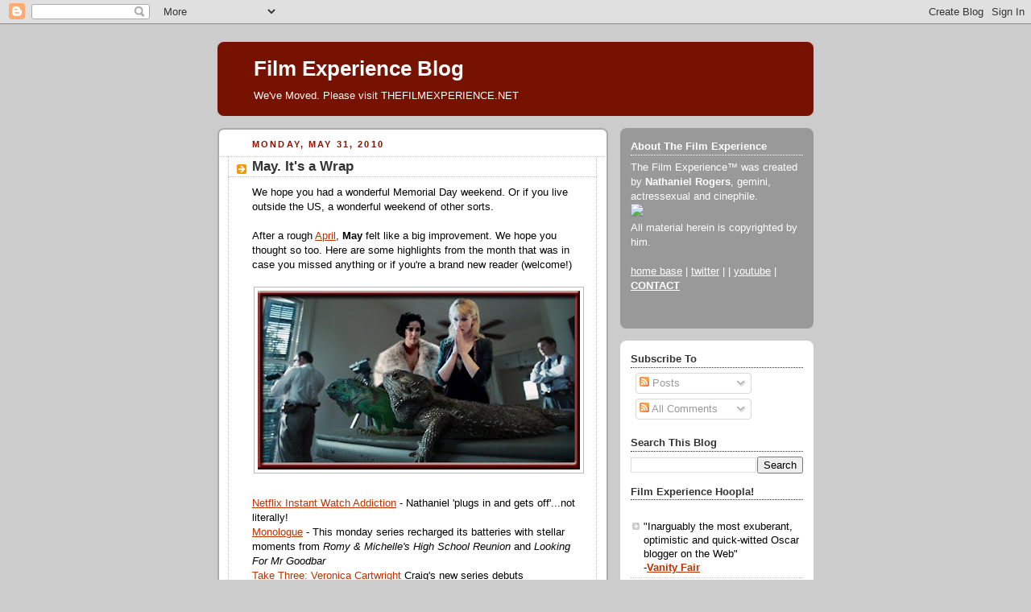

--- FILE ---
content_type: text/html; charset=UTF-8
request_url: https://filmexperience.blogspot.com/2010/05/
body_size: 66418
content:
<!DOCTYPE html>
<html dir='ltr' xmlns='http://www.w3.org/1999/xhtml' xmlns:b='http://www.google.com/2005/gml/b' xmlns:data='http://www.google.com/2005/gml/data' xmlns:expr='http://www.google.com/2005/gml/expr'>
<head>
<link href='https://www.blogger.com/static/v1/widgets/2944754296-widget_css_bundle.css' rel='stylesheet' type='text/css'/>
<meta content='text/html; charset=UTF-8' http-equiv='Content-Type'/>
<meta content='blogger' name='generator'/>
<link href='https://filmexperience.blogspot.com/favicon.ico' rel='icon' type='image/x-icon'/>
<link href='http://filmexperience.blogspot.com/2010/05/' rel='canonical'/>
<link rel="alternate" type="application/atom+xml" title="Film Experience Blog - Atom" href="https://filmexperience.blogspot.com/feeds/posts/default" />
<link rel="alternate" type="application/rss+xml" title="Film Experience Blog - RSS" href="https://filmexperience.blogspot.com/feeds/posts/default?alt=rss" />
<link rel="service.post" type="application/atom+xml" title="Film Experience Blog - Atom" href="https://www.blogger.com/feeds/8256060/posts/default" />
<!--Can't find substitution for tag [blog.ieCssRetrofitLinks]-->
<meta content='http://filmexperience.blogspot.com/2010/05/' property='og:url'/>
<meta content='Film Experience Blog' property='og:title'/>
<meta content='We&#39;ve Moved. Please visit THEFILMEXPERIENCE.NET' property='og:description'/>
<title>Film Experience Blog: May 2010</title>
<style id='page-skin-1' type='text/css'><!--
/*
-----------------------------------------------
Blogger Template Style
Name:     Rounders 2
Designer: Douglas Bowman
URL:      www.stopdesign.com
Date:     27 Feb 2004
Updated by: Blogger Team
----------------------------------------------- */
/* Variable definitions
====================
<Variable name="mainBgColor" description="Main Background Color"
type="color" default="#fff">
<Variable name="mainTextColor" description="Text Color" type="color"
default="#000">
<Variable name="postTitleColor" description="Post Title Color" type="color"
default="#333">
<Variable name="dateHeaderColor" description="Date Header Color"
type="color" default="#810">
<Variable name="borderColor" description="Post Border Color" type="color"
default="#bbb">
<Variable name="mainLinkColor" description="Link Color" type="color"
default="#b30">
<Variable name="mainVisitedLinkColor" description="Visited Link Color"
type="color" default="#c63">
<Variable name="titleBgColor" description="Page Header Background Color"
type="color" default="#710">
<Variable name="titleTextColor" description="Blog Title Color"
type="color" default="#fff">
<Variable name="topSidebarHeaderColor"
description="Top Sidebar Title Color"
type="color" default="#fff">
<Variable name="topSidebarBgColor"
description="Top Sidebar Background Color"
type="color" default="#999">
<Variable name="topSidebarTextColor" description="Top Sidebar Text Color"
type="color" default="#fff">
<Variable name="topSidebarLinkColor" description="Top Sidebar Link Color"
type="color" default="#fff">
<Variable name="topSidebarVisitedLinkColor"
description="Top Sidebar Visited Link Color"
type="color" default="#ddd">
<Variable name="bodyFont" description="Text Font" type="font"
default="normal normal 100% 'Trebuchet MS',Verdana,Arial,Sans-serif">
<Variable name="pageTitleFont" description="Blog Title Font" type="font"
default="normal bold 200% 'Trebuchet MS',Verdana,Arial,Sans-serif">
<Variable name="descriptionFont" description="Blog Description Font" type="font"
default="normal normal 100% 'Trebuchet MS',Verdana,Arial,Sans-serif">
<Variable name="headerFont" description="Sidebar Title Font" type="font"
default="normal bold 100% 'Trebuchet MS',Verdana,Arial,Sans-serif">
<Variable name="postTitleFont" description="Post Title Font" type="font"
default="normal bold 135% 'Trebuchet MS',Verdana,Arial,Sans-serif">
<Variable name="startSide" description="Start side in blog language"
type="automatic" default="left">
<Variable name="endSide" description="End side in blog language"
type="automatic" default="right">
*/
body {
background:#ccc;
margin:0;
text-align:center;
line-height: 1.5em;
font:x-small Trebuchet MS, Verdana, Arial, Sans-serif;
color:#000000;
font-size/* */:/**/small;
font-size: /**/small;
}
/* Page Structure
----------------------------------------------- */
/* The images which help create rounded corners depend on the
following widths and measurements. If you want to change
these measurements, the images will also need to change.
*/
#outer-wrapper {
width:740px;
margin:0 auto;
text-align:left;
font: normal normal 100% 'Trebuchet MS',Verdana,Arial,Sans-serif;
}
#main-wrap1 {
width:485px;
float:left;
background:#ffffff url("//www1.blogblog.com/rounders2/corners_main_bot.gif") no-repeat left bottom;
margin:15px 0 0;
padding:0 0 10px;
color:#000000;
font-size:97%;
line-height:1.5em;
word-wrap: break-word; /* fix for long text breaking sidebar float in IE */
overflow: hidden;     /* fix for long non-text content breaking IE sidebar float */
}
#main-wrap2 {
float:left;
width:100%;
background:url("//www1.blogblog.com/rounders2/corners_main_top.gif") no-repeat left top;
padding:10px 0 0;
}
#main {
background:url("//www.blogblog.com/rounders2/rails_main.gif") repeat-y left;
padding:0;
width:485px;
}
#sidebar-wrap {
width:240px;
float:right;
margin:15px 0 0;
font-size:97%;
line-height:1.5em;
word-wrap: break-word; /* fix for long text breaking sidebar float in IE */
overflow: hidden;     /* fix for long non-text content breaking IE sidebar float */
}
.main .widget {
margin-top: 4px;
width: 468px;
padding: 0 13px;
}
.main .Blog {
margin: 0;
padding: 0;
width: 484px;
}
/* Links
----------------------------------------------- */
a:link {
color: #bb3300;
}
a:visited {
color: #cc6633;
}
a:hover {
color: #cc6633;
}
a img {
border-width:0;
}
/* Blog Header
----------------------------------------------- */
#header-wrapper {
background:#771100 url("//www2.blogblog.com/rounders2/corners_cap_top.gif") no-repeat left top;
margin-top:22px;
margin-right:0;
margin-bottom:0;
margin-left:0;
padding-top:8px;
padding-right:0;
padding-bottom:0;
padding-left:0;
color:#ffffff;
}
#header {
background:url("//www.blogblog.com/rounders2/corners_cap_bot.gif") no-repeat left bottom;
padding:0 15px 8px;
}
#header h1 {
margin:0;
padding:10px 30px 5px;
line-height:1.2em;
font: normal bold 200% 'Trebuchet MS',Verdana,Arial,Sans-serif;
}
#header a,
#header a:visited {
text-decoration:none;
color: #ffffff;
}
#header .description {
margin:0;
padding:5px 30px 10px;
line-height:1.5em;
font: normal normal 100% 'Trebuchet MS',Verdana,Arial,Sans-serif;
}
/* Posts
----------------------------------------------- */
h2.date-header {
margin-top:0;
margin-right:28px;
margin-bottom:0;
margin-left:43px;
font-size:85%;
line-height:2em;
text-transform:uppercase;
letter-spacing:.2em;
color:#881100;
}
.post {
margin:.3em 0 25px;
padding:0 13px;
border:1px dotted #bbbbbb;
border-width:1px 0;
}
.post h3 {
margin:0;
line-height:1.5em;
background:url("//www2.blogblog.com/rounders2/icon_arrow.gif") no-repeat 10px .5em;
display:block;
border:1px dotted #bbbbbb;
border-width:0 1px 1px;
padding-top:2px;
padding-right:14px;
padding-bottom:2px;
padding-left:29px;
color: #333333;
font: normal bold 135% 'Trebuchet MS',Verdana,Arial,Sans-serif;
}
.post h3 a, .post h3 a:visited {
text-decoration:none;
color: #333333;
}
a.title-link:hover {
background-color: #bbbbbb;
color: #000000;
}
.post-body {
border:1px dotted #bbbbbb;
border-width:0 1px 1px;
border-bottom-color:#ffffff;
padding-top:10px;
padding-right:14px;
padding-bottom:1px;
padding-left:29px;
}
html>body .post-body {
border-bottom-width:0;
}
.post-body {
margin:0 0 .75em;
}
.post-body blockquote {
line-height:1.3em;
}
.post-footer {
background: #eee;
margin:0;
padding-top:2px;
padding-right:14px;
padding-bottom:2px;
padding-left:29px;
border:1px dotted #bbbbbb;
border-width:1px;
font-size:100%;
line-height:1.5em;
color: #666;
}
/*
The first line of the post footer might only have floated text, so we need to give it a height.
The height comes from the post-footer line-height
*/
.post-footer-line-1 {
min-height:1.5em;
_height:1.5em;
}
.post-footer p {
margin: 0;
}
html>body .post-footer {
border-bottom-color:transparent;
}
.uncustomized-post-template .post-footer {
text-align: right;
}
.uncustomized-post-template .post-author,
.uncustomized-post-template .post-timestamp {
display: block;
float: left;
text-align:left;
margin-right: 4px;
}
.post-footer a {
color: #bb3300;
}
.post-footer a:hover {
color: #cc6633;
}
a.comment-link {
/* IE5.0/Win doesn't apply padding to inline elements,
so we hide these two declarations from it */
background/* */:/**/url("//www.blogblog.com/rounders/icon_comment_left.gif") no-repeat left 45%;
padding-left:14px;
}
html>body a.comment-link {
/* Respecified, for IE5/Mac's benefit */
background:url("//www.blogblog.com/rounders2/icon_comment_left.gif") no-repeat left 45%;
padding-left:14px;
}
.post img {
margin-top:0;
margin-right:0;
margin-bottom:5px;
margin-left:0;
padding:4px;
border:1px solid #bbbbbb;
}
blockquote {
margin:.75em 0;
border:1px dotted #bbbbbb;
border-width:1px 0;
padding:5px 15px;
color: #881100;
}
.post blockquote p {
margin:.5em 0;
}
#blog-pager-newer-link {
float: left;
margin-left: 13px;
}
#blog-pager-older-link {
float: right;
margin-right: 13px;
}
#blog-pager {
text-align: center;
}
.feed-links {
clear: both;
line-height: 2.5em;
margin-left: 13px;
}
/* Comments
----------------------------------------------- */
#comments {
margin:-25px 13px 0;
border:1px dotted #bbbbbb;
border-width:0 1px 1px;
padding-top:20px;
padding-right:0;
padding-bottom:15px;
padding-left:0;
}
#comments h4 {
margin:0 0 10px;
padding-top:0;
padding-right:14px;
padding-bottom:2px;
padding-left:29px;
border-bottom:1px dotted #bbbbbb;
font-size:120%;
line-height:1.4em;
color:#333333;
}
#comments-block {
margin-top:0;
margin-right:15px;
margin-bottom:0;
margin-left:9px;
}
.comment-author {
background:url("//www.blogblog.com/rounders2/icon_comment_left.gif") no-repeat 2px .3em;
margin:.5em 0;
padding-top:0;
padding-right:0;
padding-bottom:0;
padding-left:20px;
font-weight:bold;
}
.comment-body {
margin:0 0 1.25em;
padding-top:0;
padding-right:0;
padding-bottom:0;
padding-left:20px;
}
.comment-body p {
margin:0 0 .5em;
}
.comment-footer {
margin:0 0 .5em;
padding-top:0;
padding-right:0;
padding-bottom:.75em;
padding-left:20px;
}
.comment-footer a:link {
color: #000000;
}
.deleted-comment {
font-style:italic;
color:gray;
}
.comment-form {
padding-left:20px;
padding-right:5px;
}
#comments .comment-form h4 {
padding-left:0px;
}
/* Profile
----------------------------------------------- */
.profile-img {
float: left;
margin-top: 5px;
margin-right: 5px;
margin-bottom: 5px;
margin-left: 0;
border: 4px solid #ffffff;
}
.profile-datablock {
margin-top:0;
margin-right:15px;
margin-bottom:.5em;
margin-left:0;
padding-top:8px;
}
.profile-link {
background:url("//www.blogblog.com/rounders2/icon_profile_left.gif") no-repeat left .1em;
padding-left:15px;
font-weight:bold;
}
.profile-textblock {
clear: both;
margin: 0;
}
.sidebar .clear, .main .widget .clear {
clear: both;
}
#sidebartop-wrap {
background:#999999 url("//www.blogblog.com/rounders2/corners_prof_bot.gif") no-repeat left bottom;
margin:0px 0px 15px;
padding:0px 0px 10px;
color:#ffffff;
}
#sidebartop-wrap2 {
background:url("//www2.blogblog.com/rounders2/corners_prof_top.gif") no-repeat left top;
padding: 10px 0 0;
margin:0;
border-width:0;
}
#sidebartop h2 {
line-height:1.5em;
color:#ffffff;
border-bottom: 1px dotted #ffffff;
margin-bottom: 0.5em;
font: normal bold 100% 'Trebuchet MS',Verdana,Arial,Sans-serif;
}
#sidebartop a {
color: #ffffff;
}
#sidebartop a:hover {
color: #dddddd;
}
#sidebartop a:visited {
color: #dddddd;
}
/* Sidebar Boxes
----------------------------------------------- */
.sidebar .widget {
margin:.5em 13px 1.25em;
padding:0 0px;
}
.widget-content {
margin-top: 0.5em;
}
#sidebarbottom-wrap1 {
background:#ffffff url("//www.blogblog.com/rounders2/corners_side_top.gif") no-repeat left top;
margin:0 0 15px;
padding:10px 0 0;
color: #000000;
}
#sidebarbottom-wrap2 {
background:url("//www1.blogblog.com/rounders2/corners_side_bot.gif") no-repeat left bottom;
padding:0 0 8px;
}
.sidebar h2 {
margin:0;
padding:0 0 .2em;
line-height:1.5em;
font:normal bold 100% 'Trebuchet MS',Verdana,Arial,Sans-serif;
}
.sidebar ul {
list-style:none;
margin:0 0 1.25em;
padding:0;
}
.sidebar ul li {
background:url("//www2.blogblog.com/rounders2/icon_arrow_sm.gif") no-repeat 2px .25em;
margin:0;
padding-top:0;
padding-right:0;
padding-bottom:3px;
padding-left:16px;
margin-bottom:3px;
border-bottom:1px dotted #bbbbbb;
line-height:1.4em;
}
.sidebar p {
margin:0 0 .6em;
}
#sidebar h2 {
color: #333333;
border-bottom: 1px dotted #333333;
}
/* Footer
----------------------------------------------- */
#footer-wrap1 {
clear:both;
margin:0 0 10px;
padding:15px 0 0;
}
#footer-wrap2 {
background:#771100 url("//www2.blogblog.com/rounders2/corners_cap_top.gif") no-repeat left top;
color:#ffffff;
}
#footer {
background:url("//www.blogblog.com/rounders2/corners_cap_bot.gif") no-repeat left bottom;
padding:8px 15px;
}
#footer hr {display:none;}
#footer p {margin:0;}
#footer a {color:#ffffff;}
#footer .widget-content {
margin:0;
}
/** Page structure tweaks for layout editor wireframe */
body#layout #main-wrap1,
body#layout #sidebar-wrap,
body#layout #header-wrapper {
margin-top: 0;
}
body#layout #header, body#layout #header-wrapper,
body#layout #outer-wrapper {
margin-left:0,
margin-right: 0;
padding: 0;
}
body#layout #outer-wrapper {
width: 730px;
}
body#layout #footer-wrap1 {
padding-top: 0;
}
#google_ads_div_19_FilmExp_300 {
padding-top:50px;
padding-right:70px;
}

--></style>
<script src="//partner.googleadservices.com/gampad/google_service.js" type="text/javascript">
</script>
<script type='text/javascript'>
 GS_googleAddAdSenseService("ca-pub-4162187998603810");
 GS_googleEnableAllServices();
</script>
<script type='text/javascript'>
 GA_googleAddSlot("ca-pub-4162187998603810", "19_FilmExp_160");
 GA_googleAddSlot("ca-pub-4162187998603810", "19_FilmExp_300");
 GA_googleAddSlot("ca-pub-4162187998603810", "19_FilmExp_728");
</script>
<script type='text/javascript'>
 GA_googleFetchAds();
</script>
<link href='https://www.blogger.com/dyn-css/authorization.css?targetBlogID=8256060&amp;zx=41cbb6b8-94f0-4dd6-9837-8848fbe40c28' media='none' onload='if(media!=&#39;all&#39;)media=&#39;all&#39;' rel='stylesheet'/><noscript><link href='https://www.blogger.com/dyn-css/authorization.css?targetBlogID=8256060&amp;zx=41cbb6b8-94f0-4dd6-9837-8848fbe40c28' rel='stylesheet'/></noscript>
<meta name='google-adsense-platform-account' content='ca-host-pub-1556223355139109'/>
<meta name='google-adsense-platform-domain' content='blogspot.com'/>

</head>
<body>
<div class='navbar section' id='navbar'><div class='widget Navbar' data-version='1' id='Navbar1'><script type="text/javascript">
    function setAttributeOnload(object, attribute, val) {
      if(window.addEventListener) {
        window.addEventListener('load',
          function(){ object[attribute] = val; }, false);
      } else {
        window.attachEvent('onload', function(){ object[attribute] = val; });
      }
    }
  </script>
<div id="navbar-iframe-container"></div>
<script type="text/javascript" src="https://apis.google.com/js/platform.js"></script>
<script type="text/javascript">
      gapi.load("gapi.iframes:gapi.iframes.style.bubble", function() {
        if (gapi.iframes && gapi.iframes.getContext) {
          gapi.iframes.getContext().openChild({
              url: 'https://www.blogger.com/navbar/8256060?origin\x3dhttps://filmexperience.blogspot.com',
              where: document.getElementById("navbar-iframe-container"),
              id: "navbar-iframe"
          });
        }
      });
    </script><script type="text/javascript">
(function() {
var script = document.createElement('script');
script.type = 'text/javascript';
script.src = '//pagead2.googlesyndication.com/pagead/js/google_top_exp.js';
var head = document.getElementsByTagName('head')[0];
if (head) {
head.appendChild(script);
}})();
</script>
</div></div>
<div id='outer-wrapper'>
<script type='text/javascript'>
window.google_analytics_uacct = "UA-283150-19";
</script>
<script src="//edge.quantserve.com/quant.js" type="text/javascript"></script>
<script type='text/javascript'> _qoptions = { tags:"ModUrbanMedia.FilmExperience" };_qacct="p-93b6WeVYdHXoc";quantserve();</script>
<noscript>
<a href='http://www.quantcast.com/p-93b6WeVYdHXoc' target='_blank'><img alt="Quantcast" border="0" height="1" src="https://lh3.googleusercontent.com/blogger_img_proxy/AEn0k_vndH2-4XB7HDs6EhOi_Ci9TVf65idAjcGTxJvNVWpmwJjsixdzPPOAEpESgLJGaC1j1g7b7yg39-r1evIX_c3uPv89CVNkA5qkkeBmlOEgY0l3XzHSQeN_DQJH0VmVAr0p-xQ7uSfyAvJQpzNMbb1HrdbWs1oryPrJzPU=s0-d" style="display: none;" width="1"></a>
</noscript>
<script type='text/javascript'>
 GA_googleFillSlot("19_FilmExp_728");
</script>
<div id='header-wrapper'>
<div class='header section' id='header'><div class='widget Header' data-version='1' id='Header1'>
<div id='header-inner'>
<div class='titlewrapper'>
<h1 class='title'>
<a href='https://filmexperience.blogspot.com/'>
Film Experience Blog
</a>
</h1>
</div>
<div class='descriptionwrapper'>
<p class='description'><span>We've Moved. Please visit THEFILMEXPERIENCE.NET</span></p>
</div>
</div>
</div></div>
</div>
<div id='crosscol-wrapper' style='text-align:center'>
<div class='crosscol no-items section' id='crosscol'></div>
</div>
<div id='main-wrap1'><div id='main-wrap2'>
<script language='JavaScript'>

var adcount=0;

</script>
<div class='main section' id='main'><div class='widget Blog' data-version='1' id='Blog1'>
<div class='blog-posts hfeed'>

          <div class="date-outer">
        
<h2 class='date-header'><span>Monday, May 31, 2010</span></h2>

          <div class="date-posts">
        
<div class='post-outer'>
<div class='post hentry'>
<a name='7578365739603190588'></a>
<h3 class='post-title entry-title'>
<a href='https://filmexperience.blogspot.com/2010/05/may-its-wrap.html'>May. It's a Wrap</a>
</h3>
<div class='post-header-line-1'></div>
<div class='post-body entry-content'>
We hope you had a wonderful Memorial Day weekend. Or if you live outside the US, a wonderful weekend of other sorts.<br /><br />After a rough <a href="http://filmexperience.blogspot.com/2010/04/april-its-wrap.html">April</a>, <span style="font-weight: bold;">May</span> felt like a big improvement. We hope you thought so too. Here are some highlights from the month that was in case you missed anything or if you're a brand new reader (welcome!)<br /><br /><a href="https://blogger.googleusercontent.com/img/b/R29vZ2xl/AVvXsEj8CeeB6SDcgL2FS887zvvPxndwomArppdbC8A09tzp5D8D83glW645dg-n4mFLhN0kDzZU6JfyiMSsVplX3I-VB6v8luC2pfiQ1_4mTSda8dC-a2qDJ9rGZzvMpzgPSRKakSkWpA/s1600/mayiguanas.jpg" onblur="try {parent.deselectBloggerImageGracefully();} catch(e) {}"><img alt="" border="0" id="BLOGGER_PHOTO_ID_5475940937613351522" src="https://blogger.googleusercontent.com/img/b/R29vZ2xl/AVvXsEj8CeeB6SDcgL2FS887zvvPxndwomArppdbC8A09tzp5D8D83glW645dg-n4mFLhN0kDzZU6JfyiMSsVplX3I-VB6v8luC2pfiQ1_4mTSda8dC-a2qDJ9rGZzvMpzgPSRKakSkWpA/s400/mayiguanas.jpg" style="display: block; margin: 0px auto 10px; text-align: center; cursor: pointer; width: 400px; height: 222px;" /></a><br /><a href="http://filmexperience.blogspot.com/2010/05/instant-watch-addiction-plug-in.html">Netflix Instant Watch Addiction</a> - Nathaniel 'plugs in and gets off'...not literally!<br /><a href="http://filmexperience.blogspot.com/search/label/monologue">Monologue</a> - This monday series recharged its batteries with stellar moments from<span style="font-style: italic;"> Romy &amp; Michelle's High School Reunion</span> and <span style="font-style: italic;">Looking For Mr Goodbar</span><br /><a href="http://filmexperience.blogspot.com/2010/05/take-three-veronica-cartwright.html" target="new">Take Three: Veronica Cartwright</a> Craig's new series debuts<br /><a href="http://filmexperience.blogspot.com/2010/05/mmm-liz-taylor-and-butterfield-8.html">Liz Taylor &amp; <span style="font-style: italic;">BUtterfield 8</span></a> -"Mad Men @ the Movies" returned as we try to catch up before the season 4 premiere in July. Besides... I always love thinking about La Liz<br /><a href="http://filmexperience.blogspot.com/2010/05/gay-actors-vs-newsweek-controversy.html">Newsweek vs. Gay Actors</a> in which Nathaniel and a few (but not enough) righteous celebrities get pissed off<br /><br /><a href="http://filmexperience.blogspot.com/2010/05/robert-and-boorman-and-drew-oh-my.html">Oz-Mania</a> Jose looks at projects aiming to take us Over the Rainbow<br /><a href="http://filmexperience.blogspot.com/2010/05/port-of-call-zoo-orleans.html">Port of Call: ZOO Orleans</a> Herzog brings out the animal(s) in Cage<br /><a href="http://filmexperience.blogspot.com/2010/05/cate-posterized.html">Cate, Posterized</a> Cate Blanchett as lead. Do you prefer "support"?<br /><a href="http://filmexperience.blogspot.com/2010/05/pedro-antonio-madonna-me.html">Pedro &amp; Antonio | Madonna &amp; Me</a> a 1990/1991 flashback<br /><a href="http://filmexperience.blogspot.com/2010/05/top-ten-oscars-favorite-foreign.html">Foreign Auteurs Top Ten</a> According to Oscar that is. How familiar are you with the filmographies of Buñuel, de Sica and Fellini?<br /><br /><span style="font-weight: bold;">Coming in June:</span> More info about the summer season of TFE <a href="http://filmexperience.blogspot.com/2010/05/tfe-network.html">here</a>.
<div style='clear: both;'></div>
</div>
<div class='post-footer'>
<div><script type='text/javascript'>var addthis_pub="4a0d53cb48249272";</script>
<a id='https://filmexperience.blogspot.com/2010/05/may-its-wrap.html' name='May. It&#39;s a Wrap' onclick='return addthis_sendto()' onmouseout='addthis_close()' onmouseover='return addthis_open(this, "", this.id, this.name);'><img alt="Bookmark and Share" height="16" src="https://lh3.googleusercontent.com/blogger_img_proxy/AEn0k_une1cCFL1XN6z1J2BOafUM-1rChkYWuE_VV8HhT1Yt7mogSN55u4LJ92rA1V7cZdshOnofnJ_vDe0v_kP6LgEY-3c6tZ0kLrEEjVFHTEYmAYSPjDY=s0-d" style="border:0" width="125"></a><script src="//s7.addthis.com/js/200/addthis_widget.js" type="text/javascript"></script></div>
<div class='post-footer-line post-footer-line-1'><span class='post-author vcard'>
Written by
<span class='fn'>NATHANIEL R</span>
</span>
<span class='post-timestamp'>
@
<a class='timestamp-link' href='https://filmexperience.blogspot.com/2010/05/may-its-wrap.html' rel='bookmark' title='permanent link'><abbr class='published' title='2010-05-31T23:45:00-04:00'>11:45 PM</abbr></a>
</span>
<span class='post-comment-link'>
<a class='comment-link' href='https://www.blogger.com/comment/fullpage/post/8256060/7578365739603190588' onclick=''>3
chatty moviegoers</a>
</span>
<span class='post-icons'>
<span class='item-action'>
<a href='https://www.blogger.com/email-post/8256060/7578365739603190588' title='Email Post'>
<img alt="" class="icon-action" height="13" src="//www.blogger.com/img/icon18_email.gif" width="18">
</a>
</span>
<span class='item-control blog-admin pid-1163471656'>
<a href='https://www.blogger.com/post-edit.g?blogID=8256060&postID=7578365739603190588&from=pencil' title='Edit Post'>
<img alt='' class='icon-action' height='18' src='https://resources.blogblog.com/img/icon18_edit_allbkg.gif' width='18'/>
</a>
</span>
</span>
</div>
<div class='post-footer-line post-footer-line-2'><span class='post-labels'>
Labels:
<a href='https://filmexperience.blogspot.com/search/label/year%20in%20review' rel='tag'>year in review</a>
</span><script type='text/javascript'>
adcount++;
if(adcount == 1)
  GA_googleFillSlot("19_FilmExp_300");
</script>
</div>
<div class='post-footer-line post-footer-line-3'><span class='post-location'>
</span>
</div>
</div>
</div>
</div>
<div class='post-outer'>
<div class='post hentry'>
<a name='5456731311585494556'></a>
<h3 class='post-title entry-title'>
<a href='https://filmexperience.blogspot.com/2010/05/heroics-and-dastardly-deeds-circa-2009.html'>Heroics and Dastardly Deeds, Circa 2009</a>
</h3>
<div class='post-header-line-1'></div>
<div class='post-body entry-content'>
I should be finished wrapping up the unfortunately delayed <a href="http://www.thefilmexperience.net/Awards/2009/awards1.html">FiLM BiTCH Awards for 2009</a> in the next few days. (This past spring roughed me up... ouch. Coming back to life now). But while I knock off the rest of the categories backstage enjoy the finalized nominations for <a href="http://www.thefilmexperience.net/Awards/2009/awards5.html">Best Cameos/Limited Roles</a> (with gold medals for Carrie Preston and Robert Duvall) and <a href="http://www.thefilmexperience.net/Awards/2009/awards6.html">Best Hero, Best Villain</a>.<br /><br /><a href="http://www.thefilmexperience.net/Awards/2009/awards6.html" onblur="try {parent.deselectBloggerImageGracefully();} catch(e) {}"><img alt="" border="0" id="BLOGGER_PHOTO_ID_5477537929981157330" src="https://blogger.googleusercontent.com/img/b/R29vZ2xl/AVvXsEgDPUeUQdh6Q7QpjnbQ6Rt9WVzjJIaYufThIDX3tJOc5HW_1kLz9ZY3GkaFoo7XlaWCXmI9Piv1LRcw42-AAYJw_6TxNqM9jxW6_RG3hwOvQY0Dmb4WOQYPuDNShESmGh9iFxEfxQ/s400/hero_villain.jpg" style="display: block; margin: 0px auto 10px; text-align: center; cursor: pointer; width: 353px; height: 277px;" /></a><br />Which do-gooder would you call on if you needed rescue and which villains do you most love to hate?
<div style='clear: both;'></div>
</div>
<div class='post-footer'>
<div><script type='text/javascript'>var addthis_pub="4a0d53cb48249272";</script>
<a id='https://filmexperience.blogspot.com/2010/05/heroics-and-dastardly-deeds-circa-2009.html' name='Heroics and Dastardly Deeds, Circa 2009' onclick='return addthis_sendto()' onmouseout='addthis_close()' onmouseover='return addthis_open(this, "", this.id, this.name);'><img alt="Bookmark and Share" height="16" src="https://lh3.googleusercontent.com/blogger_img_proxy/AEn0k_une1cCFL1XN6z1J2BOafUM-1rChkYWuE_VV8HhT1Yt7mogSN55u4LJ92rA1V7cZdshOnofnJ_vDe0v_kP6LgEY-3c6tZ0kLrEEjVFHTEYmAYSPjDY=s0-d" style="border:0" width="125"></a><script src="//s7.addthis.com/js/200/addthis_widget.js" type="text/javascript"></script></div>
<div class='post-footer-line post-footer-line-1'><span class='post-author vcard'>
Written by
<span class='fn'>NATHANIEL R</span>
</span>
<span class='post-timestamp'>
@
<a class='timestamp-link' href='https://filmexperience.blogspot.com/2010/05/heroics-and-dastardly-deeds-circa-2009.html' rel='bookmark' title='permanent link'><abbr class='published' title='2010-05-31T17:15:00-04:00'>5:15 PM</abbr></a>
</span>
<span class='post-comment-link'>
<a class='comment-link' href='https://www.blogger.com/comment/fullpage/post/8256060/5456731311585494556' onclick=''>12
chatty moviegoers</a>
</span>
<span class='post-icons'>
<span class='item-action'>
<a href='https://www.blogger.com/email-post/8256060/5456731311585494556' title='Email Post'>
<img alt="" class="icon-action" height="13" src="//www.blogger.com/img/icon18_email.gif" width="18">
</a>
</span>
<span class='item-control blog-admin pid-1163471656'>
<a href='https://www.blogger.com/post-edit.g?blogID=8256060&postID=5456731311585494556&from=pencil' title='Edit Post'>
<img alt='' class='icon-action' height='18' src='https://resources.blogblog.com/img/icon18_edit_allbkg.gif' width='18'/>
</a>
</span>
</span>
</div>
<div class='post-footer-line post-footer-line-2'><span class='post-labels'>
Labels:
<a href='https://filmexperience.blogspot.com/search/label/animation' rel='tag'>animation</a>,
<a href='https://filmexperience.blogspot.com/search/label/Avatar' rel='tag'>Avatar</a>,
<a href='https://filmexperience.blogspot.com/search/label/cameos' rel='tag'>cameos</a>,
<a href='https://filmexperience.blogspot.com/search/label/Carrie%20Preston' rel='tag'>Carrie Preston</a>,
<a href='https://filmexperience.blogspot.com/search/label/Coraline' rel='tag'>Coraline</a>,
<a href='https://filmexperience.blogspot.com/search/label/FB%20Awards' rel='tag'>FB Awards</a>,
<a href='https://filmexperience.blogspot.com/search/label/Inglourious%20Basterds' rel='tag'>Inglourious Basterds</a>,
<a href='https://filmexperience.blogspot.com/search/label/Robert%20Duvall' rel='tag'>Robert Duvall</a>,
<a href='https://filmexperience.blogspot.com/search/label/The%20Hurt%20Locker' rel='tag'>The Hurt Locker</a>,
<a href='https://filmexperience.blogspot.com/search/label/The%20Road' rel='tag'>The Road</a>,
<a href='https://filmexperience.blogspot.com/search/label/Up' rel='tag'>Up</a>,
<a href='https://filmexperience.blogspot.com/search/label/year%20in%20review' rel='tag'>year in review</a>
</span><script type='text/javascript'>
adcount++;
if(adcount == 1)
  GA_googleFillSlot("19_FilmExp_300");
</script>
</div>
<div class='post-footer-line post-footer-line-3'><span class='post-location'>
</span>
</div>
</div>
</div>
</div>
<div class='post-outer'>
<div class='post hentry'>
<a name='5693342630470186920'></a>
<h3 class='post-title entry-title'>
<a href='https://filmexperience.blogspot.com/2010/05/whats-your-favorite-studio-logo.html'>What's Your Favorite Studio Logo?</a>
</h3>
<div class='post-header-line-1'></div>
<div class='post-body entry-content'>
Do you even have one?<br /><br /><a href="https://blogger.googleusercontent.com/img/b/R29vZ2xl/AVvXsEitL4w9CffWrPUobcWl17zhI36XfQyA_KaywcshZBD6ZBwG1Fermik9b0n-5IA1kM3PFH6vtwVIXUt9JjNPzLAOLREELPf5VN7bRwm8la7zWjoem8_gtcK6CdOvhi0LOLn2WbY9bA/s1600/Picture+2.png" onblur="try {parent.deselectBloggerImageGracefully();} catch(e) {}"><img alt="" border="0" id="BLOGGER_PHOTO_ID_5476716958672737218" src="https://blogger.googleusercontent.com/img/b/R29vZ2xl/AVvXsEitL4w9CffWrPUobcWl17zhI36XfQyA_KaywcshZBD6ZBwG1Fermik9b0n-5IA1kM3PFH6vtwVIXUt9JjNPzLAOLREELPf5VN7bRwm8la7zWjoem8_gtcK6CdOvhi0LOLn2WbY9bA/s400/Picture+2.png" style="display: block; margin: 0px auto 10px; text-align: center; cursor: pointer; width: 400px; height: 217px;" /></a><br />I have a fondness for Columbia's due to that weird rumor that the modern incarnation was based on Annette Bening. But my favorite is maybe Universal. I love watching the the studio name revolve around the planet. In general I dig studio logos and get a kick out of seeing them shift ever so slightly with changes in visual style and technology over the years.<br /><br /><object height="166" width="206"><param name="movie" value="//www.youtube.com/v/JdVZgZZAao0&amp;hl=en_US&amp;fs=1&amp;"><param name="allowFullScreen" value="true"><param name="allowscriptaccess" value="always"><embed src="//www.youtube.com/v/JdVZgZZAao0&amp;hl=en_US&amp;fs=1&amp;" type="application/x-shockwave-flash" allowscriptaccess="always" allowfullscreen="true" height="166" width="206"></embed></object><object height="166" width="206"><param name="movie" value="//www.youtube.com/v/Aop_7Q3PoW0&amp;hl=en_US&amp;fs=1&amp;"><param name="allowFullScreen" value="true"><param name="allowscriptaccess" value="always"><embed src="//www.youtube.com/v/Aop_7Q3PoW0&amp;hl=en_US&amp;fs=1&amp;" type="application/x-shockwave-flash" allowscriptaccess="always" allowfullscreen="true" height="166" width="206"></embed></object><object height="246" width="412"><param name="movie" value="//www.youtube.com/v/tVBlOw1-AmU&amp;hl=en_US&amp;fs=1&amp;"><param name="allowFullScreen" value="true"><param name="allowscriptaccess" value="always"><embed src="//www.youtube.com/v/tVBlOw1-AmU&amp;hl=en_US&amp;fs=1&amp;" type="application/x-shockwave-flash" allowscriptaccess="always" allowfullscreen="true" height="246" width="412"></embed></object><br /><span style="color: rgb(255, 255, 255);">*</span>
<div style='clear: both;'></div>
</div>
<div class='post-footer'>
<div><script type='text/javascript'>var addthis_pub="4a0d53cb48249272";</script>
<a id='https://filmexperience.blogspot.com/2010/05/whats-your-favorite-studio-logo.html' name='What&#39;s Your Favorite Studio Logo?' onclick='return addthis_sendto()' onmouseout='addthis_close()' onmouseover='return addthis_open(this, "", this.id, this.name);'><img alt="Bookmark and Share" height="16" src="https://lh3.googleusercontent.com/blogger_img_proxy/AEn0k_une1cCFL1XN6z1J2BOafUM-1rChkYWuE_VV8HhT1Yt7mogSN55u4LJ92rA1V7cZdshOnofnJ_vDe0v_kP6LgEY-3c6tZ0kLrEEjVFHTEYmAYSPjDY=s0-d" style="border:0" width="125"></a><script src="//s7.addthis.com/js/200/addthis_widget.js" type="text/javascript"></script></div>
<div class='post-footer-line post-footer-line-1'><span class='post-author vcard'>
Written by
<span class='fn'>NATHANIEL R</span>
</span>
<span class='post-timestamp'>
@
<a class='timestamp-link' href='https://filmexperience.blogspot.com/2010/05/whats-your-favorite-studio-logo.html' rel='bookmark' title='permanent link'><abbr class='published' title='2010-05-31T13:32:00-04:00'>1:32 PM</abbr></a>
</span>
<span class='post-comment-link'>
<a class='comment-link' href='https://www.blogger.com/comment/fullpage/post/8256060/5693342630470186920' onclick=''>46
chatty moviegoers</a>
</span>
<span class='post-icons'>
<span class='item-action'>
<a href='https://www.blogger.com/email-post/8256060/5693342630470186920' title='Email Post'>
<img alt="" class="icon-action" height="13" src="//www.blogger.com/img/icon18_email.gif" width="18">
</a>
</span>
<span class='item-control blog-admin pid-1163471656'>
<a href='https://www.blogger.com/post-edit.g?blogID=8256060&postID=5693342630470186920&from=pencil' title='Edit Post'>
<img alt='' class='icon-action' height='18' src='https://resources.blogblog.com/img/icon18_edit_allbkg.gif' width='18'/>
</a>
</span>
</span>
</div>
<div class='post-footer-line post-footer-line-2'><span class='post-labels'>
Labels:
<a href='https://filmexperience.blogspot.com/search/label/getting%20to%20know%20you' rel='tag'>getting to know you</a>
</span><script type='text/javascript'>
adcount++;
if(adcount == 1)
  GA_googleFillSlot("19_FilmExp_300");
</script>
</div>
<div class='post-footer-line post-footer-line-3'><span class='post-location'>
</span>
</div>
</div>
</div>
</div>
<div class='post-outer'>
<div class='post hentry'>
<a name='7490172981521059586'></a>
<h3 class='post-title entry-title'>
<a href='https://filmexperience.blogspot.com/2010/05/oscars-foreign-directors-update.html'>Oscar's Foreign Directors Update</a>
</h3>
<div class='post-header-line-1'></div>
<div class='post-body entry-content'>
<a href="https://blogger.googleusercontent.com/img/b/R29vZ2xl/AVvXsEhMgayyNuAcRb_O0vfaKzcvmyHF_78WKswgq8-V9h6xze_yGAW0HpnaoOb_u4X5LmxXVoxXaJoa4EL8HeIyVknlLCE0L3BA9Za1CJFr9WUyLhqcIXqNYaT3WqxxbLcWBfQ9Xcvggw/s1600/Picture+12.png" onblur="try {parent.deselectBloggerImageGracefully();} catch(e) {}"><img alt="" border="0" id="BLOGGER_PHOTO_ID_5477432770127581922" src="https://blogger.googleusercontent.com/img/b/R29vZ2xl/AVvXsEhMgayyNuAcRb_O0vfaKzcvmyHF_78WKswgq8-V9h6xze_yGAW0HpnaoOb_u4X5LmxXVoxXaJoa4EL8HeIyVknlLCE0L3BA9Za1CJFr9WUyLhqcIXqNYaT3WqxxbLcWBfQ9Xcvggw/s320/Picture+12.png" style="float: left; margin: 0pt 10px 10px 0pt; cursor: pointer; width: 199px; height: 240px;" /></a>Last week's tuesday top ten has been expanded and revised a bit to be a top dozen. <a href="http://filmexperience.blogspot.com/2010/05/top-ten-oscars-favorite-foreign.html" style="font-weight: bold;">Oscar's Favorite Foreign Language Film Auteurs</a>.  I'm still not sure about the order between a few of them in the middle of the pack. The question of how to quantify has no easy answer when you're dealing with whole filmographies, honorary prizes, and eligibility issues. But I primarily gave it another once over because I'd somehow forgotten one master from Poland, <a href="http://www.imdb.com/name/nm0906667/">Andrzej Wajda</a> (pictured left) who was presented with an Honorary Oscar, from two time winner Her Awesomeness Jane Fonda, back in March 2000).<br /><br />If you missed the post, please <a href="http://filmexperience.blogspot.com/2010/05/top-ten-oscars-favorite-foreign.html" style="font-weight: bold;">check it out</a>. I hope it's inspired you to rent a film or three. One of the great rewards of Oscar obsessiveness is discovering past treasures. If you're not doing that, you're doin' it wrong!<br /><span style="color: rgb(255, 255, 255);">*</span>
<div style='clear: both;'></div>
</div>
<div class='post-footer'>
<div><script type='text/javascript'>var addthis_pub="4a0d53cb48249272";</script>
<a id='https://filmexperience.blogspot.com/2010/05/oscars-foreign-directors-update.html' name='Oscar&#39;s Foreign Directors Update' onclick='return addthis_sendto()' onmouseout='addthis_close()' onmouseover='return addthis_open(this, "", this.id, this.name);'><img alt="Bookmark and Share" height="16" src="https://lh3.googleusercontent.com/blogger_img_proxy/AEn0k_une1cCFL1XN6z1J2BOafUM-1rChkYWuE_VV8HhT1Yt7mogSN55u4LJ92rA1V7cZdshOnofnJ_vDe0v_kP6LgEY-3c6tZ0kLrEEjVFHTEYmAYSPjDY=s0-d" style="border:0" width="125"></a><script src="//s7.addthis.com/js/200/addthis_widget.js" type="text/javascript"></script></div>
<div class='post-footer-line post-footer-line-1'><span class='post-author vcard'>
Written by
<span class='fn'>NATHANIEL R</span>
</span>
<span class='post-timestamp'>
@
<a class='timestamp-link' href='https://filmexperience.blogspot.com/2010/05/oscars-foreign-directors-update.html' rel='bookmark' title='permanent link'><abbr class='published' title='2010-05-31T11:05:00-04:00'>11:05 AM</abbr></a>
</span>
<span class='post-comment-link'>
<a class='comment-link' href='https://www.blogger.com/comment/fullpage/post/8256060/7490172981521059586' onclick=''>1 chatty moviegoers</a>
</span>
<span class='post-icons'>
<span class='item-action'>
<a href='https://www.blogger.com/email-post/8256060/7490172981521059586' title='Email Post'>
<img alt="" class="icon-action" height="13" src="//www.blogger.com/img/icon18_email.gif" width="18">
</a>
</span>
<span class='item-control blog-admin pid-1163471656'>
<a href='https://www.blogger.com/post-edit.g?blogID=8256060&postID=7490172981521059586&from=pencil' title='Edit Post'>
<img alt='' class='icon-action' height='18' src='https://resources.blogblog.com/img/icon18_edit_allbkg.gif' width='18'/>
</a>
</span>
</span>
</div>
<div class='post-footer-line post-footer-line-2'><span class='post-labels'>
Labels:
<a href='https://filmexperience.blogspot.com/search/label/foreign%20films' rel='tag'>foreign films</a>,
<a href='https://filmexperience.blogspot.com/search/label/Jane%20Fonda' rel='tag'>Jane Fonda</a>,
<a href='https://filmexperience.blogspot.com/search/label/Oscars%20%2800s%29' rel='tag'>Oscars (00s)</a>
</span><script type='text/javascript'>
adcount++;
if(adcount == 1)
  GA_googleFillSlot("19_FilmExp_300");
</script>
</div>
<div class='post-footer-line post-footer-line-3'><span class='post-location'>
</span>
</div>
</div>
</div>
</div>

          </div></div>
        

          <div class="date-outer">
        
<h2 class='date-header'><span>Sunday, May 30, 2010</span></h2>

          <div class="date-posts">
        
<div class='post-outer'>
<div class='post hentry'>
<a name='1354647464162631964'></a>
<h3 class='post-title entry-title'>
<a href='https://filmexperience.blogspot.com/2010/05/take-three-ben-foster.html'>Take Three: Ben Foster</a>
</h3>
<div class='post-header-line-1'></div>
<div class='post-body entry-content'>
<a href="http://darkeyesocket.blogspot.com/">Craig</a> here with the second <span style="font-weight: bold;">Take Three</span>, where I look at a different character/supporting actor's work through three of their  most notable films.<br /><br />This week: <a href="http://www.imdb.com/name/nm0004936/">Ben Foster</a><br /><br /><a href="https://blogger.googleusercontent.com/img/b/R29vZ2xl/AVvXsEjJ-doK9FGrelkIHm4c-zqTpe-OkiuqCIoyz5Ggc4Z4G_9xMnALrDE5I9PePk_TOPqPLksDq9SzHTP78babLIwQGrZ8qfTXR1jS4FO_-kxagqBbZwOmIbu35IdS8nQn1NAvl7F3aw/s1600/benfoster.jpg" onblur="try {parent.deselectBloggerImageGracefully();} catch(e) {}"><img alt="" border="0" id="BLOGGER_PHOTO_ID_5476691226769923842" src="https://blogger.googleusercontent.com/img/b/R29vZ2xl/AVvXsEjJ-doK9FGrelkIHm4c-zqTpe-OkiuqCIoyz5Ggc4Z4G_9xMnALrDE5I9PePk_TOPqPLksDq9SzHTP78babLIwQGrZ8qfTXR1jS4FO_-kxagqBbZwOmIbu35IdS8nQn1NAvl7F3aw/s400/benfoster.jpg" style="display: block; margin: 0px auto 10px; text-align: center; cursor: pointer; width: 400px; height: 300px;" /></a><span style="font-weight: bold;"><br />Take One</span>: Stranger in a strange town<br /><br />In watching the three films for this post there was something about seeing Ben Foster on screen that, at first, I couldn't put my finger on. It struck me particularly during <span style="font-weight: bold;">30 Days of Night</span> that he kept reminding me of another, older actor. If you were take a look at a Ben Foster performance (in any of the  three films mentioned here, and others besides) then watch Brad Dourif in any one of his  countless roles, similarities in mannerism, appearance and acting style become apparent; at a push you might mistake them for being related. Dourif is one of the quintessential character actors (and a likely future candidate for this series) and if there's a career groove or performance style evident so far in Foster's work it's comparable to Dourif's. Both have often taken on roles exploring unsavoury aspects of human existence, often appearing as shifty or nervy characters, and neither have shied away from darker material; and both have a knack for wanton genre-hopping, too (sci-fi, western, cultish drama etc). And then there's always the polarising opinions they inspire in many folk. To me, they're different (generational) sides of the same coin, grafting away in careers where playing snivelling losers is an art and perfecting the intense oddball is the strict order of the day.<br /><br /><div style="text-align: center;"><a href="https://blogger.googleusercontent.com/img/b/R29vZ2xl/AVvXsEjkCu4gaO7sLekJgcSsUU_HvhB8nW7y7wrXYPBMdImRnJLytdJRn6iYUj-NoKkXEvyXV41bma5tbjFbjvGtkJgiUedDN6LZb52063TUoE_lJ2LvpdgcL2xXKlHanwuMBoIv-JPl8Q/s1600/benf+30+1.jpg" onblur="try {parent.deselectBloggerImageGracefully();} catch(e) {}"><img alt="" border="0" id="BLOGGER_PHOTO_ID_5476691491740358354" src="https://blogger.googleusercontent.com/img/b/R29vZ2xl/AVvXsEjkCu4gaO7sLekJgcSsUU_HvhB8nW7y7wrXYPBMdImRnJLytdJRn6iYUj-NoKkXEvyXV41bma5tbjFbjvGtkJgiUedDN6LZb52063TUoE_lJ2LvpdgcL2xXKlHanwuMBoIv-JPl8Q/s400/benf+30+1.jpg" style="display: block; margin: 0px auto 10px; text-align: center; cursor: pointer; width: 400px; height: 200px;" /></a><span style="font-size:78%;"><span style="font-weight: bold;">Hanging with vampires: Ben Foster in </span><span style="font-style: italic; font-weight: bold;">30 Days of Night</span></span><br /></div><br />Had <span style="font-style: italic;">30 Days</span> been made twenty years ago I'd bet that Dourif would've been first choice to play the Stranger - a bedraggled, rotten-toothed wanderer - looking as if he hadn't slept for <span style="font-style: italic;">60</span> days of night - who stumbles into the isolated town of Barrow, Alaska to forewarn the residents left behind of the impending approach of a particularly grisly gang of vampires <span style="font-style: italic;">("board the windahs, try ta hide...    they're comin'"</span>). Foster's role is brief, a mere catalyst as character. He enters the film early but doesn't live to see the carnage he foretells: he gets in, chews his lines with degraded glee, then gets out. And he was the most interesting character in the film. His garbled Southern-tinged snarling  (sounding somewhat like Elaine Stritch, if Elaine Stritch were a vampiric bag lady from Mississippi) whilst goading Josh Hartnett and Melissa George from a prison cell, provides some of the film's best moments - outside of the actual moments of carnage foretold. He's clearly relishing playing it low-down and creepy and upsetting the homely family apple cart (<span style="font-style: italic;">"Mr. and Mrs. Sheriff... so sweet, so... helpless... against what is comin'"</span>). This type of role is a perfect fit for a character actor looking to expand his craft into new genres. Foster gets to have fun with it and - in true character actor style - does more with his limited screen time than the rest of the cast (save for George) do over the whole film.<br /><br /><span style="font-weight: bold;">Take Two:</span> Low-down dirty dog<br /><br /><a href="https://blogger.googleusercontent.com/img/b/R29vZ2xl/AVvXsEijYngV8Oe1os930IES5zSgqzMVA-2P2BAZNtwRW6wZhr67zu0nJGyxxy731c8EmyvPmXS-G8WJ5ByXEG27eB8UASYyb4rsNoOM5Slr3gj1mzRQoODSsTUNRM-K36ENRkOwz6rvcA/s1600/benf+alpha.jpg" onblur="try {parent.deselectBloggerImageGracefully();} catch(e) {}"><img alt="" border="0" id="BLOGGER_PHOTO_ID_5476687111088825714" src="https://blogger.googleusercontent.com/img/b/R29vZ2xl/AVvXsEijYngV8Oe1os930IES5zSgqzMVA-2P2BAZNtwRW6wZhr67zu0nJGyxxy731c8EmyvPmXS-G8WJ5ByXEG27eB8UASYyb4rsNoOM5Slr3gj1mzRQoODSsTUNRM-K36ENRkOwz6rvcA/s400/benf+alpha.jpg" style="float: left; margin: 0pt 10px 10px 0pt; cursor: pointer; width: 213px; height: 320px;" /></a><span style="font-weight: bold;">Alpha Dog</span> may have been a male-centric <span style="font-style: italic;">Thirteen</span> or a <span style="font-style: italic;">Bully</span> just with more tattoos - and was somewhat drunk on the already tired and over-explored Larry Clarkisms of teenage ennui - but it was memorable for one good performance. Foster's Nazi-fixated meth-head (what is it about on-the-rise young actors playing Nazi skinheads?: Ryan Gosling in <span style="font-style: italic;">The Believer</span>, Edward Norton in <span style="font-style: italic;">American History X</span> and Foster here have all donned tatts and brandished bats early on in their careers) who goes ape over the kidnap of his brother by a gaggle of gangster wannabes, and spends the film attempting to exact revenge. Whenever he's on screen the film becomes charged with a daftly entertaining force: Foster's Jake Mazursky is the sole reason to watch the film.<br /><br />His violent explosions and verbal diatribes - full of maniacal facial expressions, bulging eyes and nervy tics - are truly ridiculous but keep the film from being too nonchalantly cool for its own sake. It's like <span style="font-style: italic;">Blue Velvet</span>'s Frank Booth had a son, even more comically insane then he, who went immediately crazy upon vacating the womb and hasn't stopped ranting and raving since. His rage finds multiple outlets, as when he channels Bruce Lee and lays elaborate waste to a stoner gathering or showers a phone receiver with one of many verbal anger barrages. He's the ultimate party-pooper too - as witnessed in the scene where he literally shits on someone else's patch. Nowhere else in the film is any other actor remotely as watchable - or as preposterously transfixing - as Foster is. This kind of OTT showboating has served Nicolas Cage well (especially recently in <span style="font-style: italic;">Bad Lieutenant</span>) and it never hurt  Gary Oldman's career, so Foster deserves credit for bringing much-needed entertainment to the film. He cuts through the coolness on display and makes mockery of all the film's hip posing. And the good thing is that he rarely seems to draw attention to himself in his endeavours. Shame he's such a hateful figure - but then that's partly why he seems to be having so much fun with the role.<br /><br /><span style="font-weight: bold;">Take Three</span>: just a small-town dude with a big city attitude...<br /><br /><a href="https://blogger.googleusercontent.com/img/b/R29vZ2xl/AVvXsEiVtS46OGLUL00AjuZC3iy5Hs6TYJgfggx60YWjrT4PFbnr_V9sSoewcXQZetk-oTgvqh1t7QhIVMOCYsK6_E159_9rw4YM5Pzro5yVROYN2Z06F8LTMgBwE1rx9cu6p7bEuigNvQ/s1600/yuma1.jpg" onblur="try {parent.deselectBloggerImageGracefully();} catch(e) {}"><img alt="" border="0" id="BLOGGER_PHOTO_ID_5476689145618973858" src="https://blogger.googleusercontent.com/img/b/R29vZ2xl/AVvXsEiVtS46OGLUL00AjuZC3iy5Hs6TYJgfggx60YWjrT4PFbnr_V9sSoewcXQZetk-oTgvqh1t7QhIVMOCYsK6_E159_9rw4YM5Pzro5yVROYN2Z06F8LTMgBwE1rx9cu6p7bEuigNvQ/s400/yuma1.jpg" style="float: left; margin: 0pt 10px 10px 0pt; cursor: pointer; width: 213px; height: 320px;" /></a>If many folk saw him as someone who wildly overacted, a mouthy firebrand who tore large strips out of his role, along with the other characters, in <span style="font-style: italic;">Alpha Dog</span>, then he added more fuel to the fire with his fiercely committed performance as Russell Crowe's ruthless right-hand man Charlie Prince in <span style="font-weight: bold;">3:10 to Yuma</span> - a role that would've surely gained a more established, or at least more visible, actor a supporting Oscar nod. Again aggressively reaching for the ultimate maniac, he was able to match the main pairs' testosterone-heavy intensity whilst still maintaining an assured, and better-managed, sense of his character's narrative arc: he showed barely glimpsed nuggets of compassion and admiration which his itchy trigger-finger wouldn't, ultimately, let fully flourish; he couldn't be faulted for sticking to his guns. And he was the least "actorish" of the stars in the film. If you're positioned between Crowe and Christian Bale (and in a western no less - the shoutiest and manliest of all manly genres), the environment will be positively thick with the (desert) air of thespian grandstanding. Whilst Crowe and Bale were busy battling it out for leading man status, Foster held his own, upped his game ever-so-slightly and stole the film away from under both their dust-filled noses, giving the most appreciable performance of the film - nowhere more apparent than when Prince finally lets his guard down.<br /><br />Throughout <span style="font-style: italic;">Yuma</span> he rides the trails, steals and kills for, and with, Crowe's Ben Wade; Charlie Prince has lived only for serving him. His final scene with Crowe - <span style="color: rgb(255, 0, 0);">and here be spoilers</span> - where Wade reneges on his previous intention to escape his fateful train journey and effectively switch sides, has consequences for Prince after he guns Bale's Dan Evans down; Wade retaliates in kind and shoots Prince in the back. The look in his eyes as Wade fires a second bullet - this time tellingly at close range, to the chest - speaks volumes about honour and betrayal (maybe the most perceptive instance in a film which is all about such things). Prince is on the cusp of tears, his face opened up from its scarred grimace for the first and only time during the film, but Wade, perhaps aware of Prince's façade slipping, delivers a second, fatal bullet before any man-tears start. This is what a lifetime's devotion results in - and it's indelibly etched in Foster's eyes. It's a great moment of riveting acting in miniature - not a minute too late, and in a few brief seconds, it manages to reach back over the preceding film and retroactively suggests more to Prince than what was at first apparent. It's a signature moment in his most resounding performance to date.<br /><br /><div style="text-align: center;"><a href="https://blogger.googleusercontent.com/img/b/R29vZ2xl/AVvXsEjf3yW2vWDbFhZkl0l4EOBm3L91SZHghn56ln0THFCWHhTkjMHRZ-EMYg83znAHAqjIRZHUMPGCBzByWTJ80GM0vl1IgbOYgX7b4y0QzWyH3fCcJYX2d0gbJ-7TzkeKFl0wQ_KOZQ/s1600/benf+310yuma.jpg" onblur="try {parent.deselectBloggerImageGracefully();} catch(e) {}"><img alt="" border="0" id="BLOGGER_PHOTO_ID_5476686879567205330" src="https://blogger.googleusercontent.com/img/b/R29vZ2xl/AVvXsEjf3yW2vWDbFhZkl0l4EOBm3L91SZHghn56ln0THFCWHhTkjMHRZ-EMYg83znAHAqjIRZHUMPGCBzByWTJ80GM0vl1IgbOYgX7b4y0QzWyH3fCcJYX2d0gbJ-7TzkeKFl0wQ_KOZQ/s400/benf+310yuma.jpg" style="display: block; margin: 0px auto 10px; text-align: center; cursor: pointer; width: 400px; height: 300px;" /></a><span style="font-size:78%;"><span style="font-weight: bold;">Cowboy style: Foster trying to make the <span style="font-style: italic;">3:10 to Yuma</span></span></span><br /></div><br />With small or supporting roles in films such as <span style="font-style: italic;">The Heart Is Deceitful Above All Things</span>, <span style="font-style: italic;">11:14</span><span>, <span style="font-style: italic;">Hostage</span>, <span style="font-style: italic;">Big Trouble</span>, <span style="font-style: italic;">The Punisher</span> and <span style="font-style: italic;">Northfork</span> - not to mention looking like a member of some weird angelic boyband in <span style="font-style: italic;">The X-Men: The Last Stand</span> -</span> he's mining a path through a workmanlike filmography, gaining momentum (and <span style="font-style: italic;">Pandorum</span>) along the way. It's open to question whether he'll grab the eye of big casting agents some time soon - he hasn't as yet had the mid-career breakout role like, say, Jeremy Renner, although he received much acclaim for his role in <span style="font-style: italic;">The Messenger</span> last year - but in the meantime trading in the kinds of roles that the likes of Brad Dourif made so effortlessly his own is no bad thing indeed. It points to longevity in his career and to more juicy, snivelling, and, more importantly, solidly-realised character parts for the folk who like to champion him to enjoy.
<div style='clear: both;'></div>
</div>
<div class='post-footer'>
<div><script type='text/javascript'>var addthis_pub="4a0d53cb48249272";</script>
<a id='https://filmexperience.blogspot.com/2010/05/take-three-ben-foster.html' name='Take Three: Ben Foster' onclick='return addthis_sendto()' onmouseout='addthis_close()' onmouseover='return addthis_open(this, "", this.id, this.name);'><img alt="Bookmark and Share" height="16" src="https://lh3.googleusercontent.com/blogger_img_proxy/AEn0k_une1cCFL1XN6z1J2BOafUM-1rChkYWuE_VV8HhT1Yt7mogSN55u4LJ92rA1V7cZdshOnofnJ_vDe0v_kP6LgEY-3c6tZ0kLrEEjVFHTEYmAYSPjDY=s0-d" style="border:0" width="125"></a><script src="//s7.addthis.com/js/200/addthis_widget.js" type="text/javascript"></script></div>
<div class='post-footer-line post-footer-line-1'><span class='post-author vcard'>
Written by
<span class='fn'>Craig Bloomfield</span>
</span>
<span class='post-timestamp'>
@
<a class='timestamp-link' href='https://filmexperience.blogspot.com/2010/05/take-three-ben-foster.html' rel='bookmark' title='permanent link'><abbr class='published' title='2010-05-30T15:25:00-04:00'>3:25 PM</abbr></a>
</span>
<span class='post-comment-link'>
<a class='comment-link' href='https://www.blogger.com/comment/fullpage/post/8256060/1354647464162631964' onclick=''>12
chatty moviegoers</a>
</span>
<span class='post-icons'>
<span class='item-action'>
<a href='https://www.blogger.com/email-post/8256060/1354647464162631964' title='Email Post'>
<img alt="" class="icon-action" height="13" src="//www.blogger.com/img/icon18_email.gif" width="18">
</a>
</span>
<span class='item-control blog-admin pid-391801001'>
<a href='https://www.blogger.com/post-edit.g?blogID=8256060&postID=1354647464162631964&from=pencil' title='Edit Post'>
<img alt='' class='icon-action' height='18' src='https://resources.blogblog.com/img/icon18_edit_allbkg.gif' width='18'/>
</a>
</span>
</span>
</div>
<div class='post-footer-line post-footer-line-2'><span class='post-labels'>
Labels:
<a href='https://filmexperience.blogspot.com/search/label/3%3A10%20to%20Yuma' rel='tag'>3:10 to Yuma</a>,
<a href='https://filmexperience.blogspot.com/search/label/30%20Days%20of%20Night' rel='tag'>30 Days of Night</a>,
<a href='https://filmexperience.blogspot.com/search/label/Alpha%20Dog' rel='tag'>Alpha Dog</a>,
<a href='https://filmexperience.blogspot.com/search/label/Ben%20Foster' rel='tag'>Ben Foster</a>,
<a href='https://filmexperience.blogspot.com/search/label/Take%20Three' rel='tag'>Take Three</a>
</span><script type='text/javascript'>
adcount++;
if(adcount == 1)
  GA_googleFillSlot("19_FilmExp_300");
</script>
</div>
<div class='post-footer-line post-footer-line-3'><span class='post-location'>
</span>
</div>
</div>
</div>
</div>
<div class='post-outer'>
<div class='post hentry'>
<a name='3622600027711978511'></a>
<h3 class='post-title entry-title'>
<a href='https://filmexperience.blogspot.com/2010/05/dennis-hopper-1936-2010.html'>Dennis Hopper (1936-2010)</a>
</h3>
<div class='post-header-line-1'></div>
<div class='post-body entry-content'>
<a href="https://blogger.googleusercontent.com/img/b/R29vZ2xl/AVvXsEig7lFn9rhh65pE835hLwNZbr-ZdtYqVcFE7dVw6dRACkQtIVEagJsGyniMTaKmkdLHyAnpbsPsmBnVWuwMRVp34po_-u8Tj9naZGYKr3-yoBUP3CNui69GXmE9o0fEEJgoo5uq7w/s1600/Picture+6.png" onblur="try {parent.deselectBloggerImageGracefully();} catch(e) {}"><img alt="" border="0" id="BLOGGER_PHOTO_ID_5476760773076533346" src="https://blogger.googleusercontent.com/img/b/R29vZ2xl/AVvXsEig7lFn9rhh65pE835hLwNZbr-ZdtYqVcFE7dVw6dRACkQtIVEagJsGyniMTaKmkdLHyAnpbsPsmBnVWuwMRVp34po_-u8Tj9naZGYKr3-yoBUP3CNui69GXmE9o0fEEJgoo5uq7w/s320/Picture+6.png" style="float: left; margin: 0pt 10px 10px 0pt; cursor: pointer; width: 215px; height: 155px;" /></a>His management revealed his battle with cancer just last year and yesterday 74 year-old long-time film star <a href="http://www.imdb.com/name/nm0000454/">Dennis Hopper</a> passed away. His cultural legacy is most closely fused with the counter culture sensation <a href="http://www.imdb.com/title/tt0064276/" style="font-style: italic;">Easy Rider</a> (1969) which he directed, wrote and starred in. But it stretches back much further than that and was, at least at the start, quite a case of beginner's luck. When three of your first four movies are titles as major or enduring as <span style="font-style: italic;">Rebel Without a Cause </span>(1955),<span style="font-style: italic;"> Giant</span> (1956) and <span style="font-style: italic;">Gunfight at the O.K. Corral</span> (1957) than things are off to quite a good start no matter how you define such things.<br /><br />After those promising early years, things got choppy. Addictions and reportedly volatile on set behavior may have derailed major movie stardom but his bad boy reputation, whatever the personal and professional costs, surely added to his iconoclast mystique.<br /><br />In the end he's left quite a legacy to consider. Decades from now, if you'll excuse the pun, his bumpy journey through the cinema is going to look like an easy ride. So many classics pepper his filmography that his career looks quite consistently charmed once its visibly stretched over five decades of cinema: 1950s, <span style="font-style: italic;">Rebel</span> and <span style="font-style: italic;">Giant</span>; 1960s, <span style="font-style: italic;">Easy Rider</span> and <span style="font-style: italic;">Cool Hand Luke</span>; 1970s, <span style="font-style: italic;">Apocalypse Now</span>; 1980s, <span style="font-style: italic;">Blue Velvet</span>; 1990s, <span style="font-style: italic;">Speed</span>. Many great actors never come close to lining up that many seminal films. And that's just the cream of the crop.<br /><br /><div style="text-align: center;"><a href="https://blogger.googleusercontent.com/img/b/R29vZ2xl/AVvXsEjhfXXD_bYNYQDQWdAbQ_202y73jrj1xD-ZtkWDrfAq62Ih6VfA_O1z_ntO253t0I6lEj3Mto8fzRE9yzpbTqvz07WRmpQD4KUB0xJQR1lx4QYII1vGQMsuHSl7RRan0dQKYuBOsA/s1600/rebel_dennis_natalie_james.jpg" onblur="try {parent.deselectBloggerImageGracefully();} catch(e) {}"><img alt="" border="0" id="BLOGGER_PHOTO_ID_5476761818350838178" src="https://blogger.googleusercontent.com/img/b/R29vZ2xl/AVvXsEjhfXXD_bYNYQDQWdAbQ_202y73jrj1xD-ZtkWDrfAq62Ih6VfA_O1z_ntO253t0I6lEj3Mto8fzRE9yzpbTqvz07WRmpQD4KUB0xJQR1lx4QYII1vGQMsuHSl7RRan0dQKYuBOsA/s400/rebel_dennis_natalie_james.jpg" style="display: block; margin: 0px auto 10px; text-align: center; cursor: pointer; width: 400px; height: 268px;" /></a><span style="font-size:85%;"><span style="color: rgb(153, 0, 0);">Dennis, Natalie and Dean in </span><span style="font-style: italic; color: rgb(153, 0, 0);">Rebel Without a Cause</span><span style="color: rgb(153, 0, 0);"> (1955)</span><br /></span></div><br />The last Hopper performance I personally saw was in the undervalued <span style="font-style: italic;">Elegy</span> (2008) in which he plays Ben Kingsley's dying confidante. I attended that junket, in fact, though I don't attend many. I still remember how excited I was awaiting his response to a question about which films he considered most important if you were teaching film history. After all, hadn't he lived film history himself? He cited<span style="font-style: italic;"> </span><span style="background-color: rgb(255, 255, 255);"><span style="font-style: italic;">Citizen Kane,  Treasure of the Sierra Madre</span> and <span style="font-style: italic;">The 400 Blows</span></span> and anything by Akira Kurosawa. When it came time to talk current directors he wanted to work with it was Oliver Stone and Woody Allen. The answer seemed, to these ears at least, roughly twenty years late. But it also weirdly coincided, chronologically speaking, with Hopper's last widely celebrated triumph, two of them to be exact: the deranged addict of <span style="font-style: italic;">Blue Velvet</span> and the drunk assistant coach in <span style="font-style: italic;">Hoosiers</span>  (for which he received his only acting nomination. His other Oscar bid was  for writing <span style="font-style: italic;">Easy Rider</span>). Both of those films arrived in 1986 when Oliver Stone's <span style="font-style: italic;">Platoon</span> and Woody Allen's <span style="font-style: italic;">Hannah and Her Sisters</span> were the top contenders for Hollywood's gold statue.<br /><br /><a href="https://blogger.googleusercontent.com/img/b/R29vZ2xl/AVvXsEjKxwaEbs_EF1HzE1F1d6ZmPEYblhsr0YNS6QTXBQRaw330BwGdG9nPE-XFhvVbA_D1PdpaPT_Dvzpuypuyplss7FDvx3PaEjxQNaX3kQ39lKkvOOtvgaIYuRN4GDQEsCkFOodnAQ/s1600/Picture+10.png" onblur="try {parent.deselectBloggerImageGracefully();} catch(e) {}"><img alt="" border="0" id="BLOGGER_PHOTO_ID_5477076565968755426" src="https://blogger.googleusercontent.com/img/b/R29vZ2xl/AVvXsEjKxwaEbs_EF1HzE1F1d6ZmPEYblhsr0YNS6QTXBQRaw330BwGdG9nPE-XFhvVbA_D1PdpaPT_Dvzpuypuyplss7FDvx3PaEjxQNaX3kQ39lKkvOOtvgaIYuRN4GDQEsCkFOodnAQ/s320/Picture+10.png" style="float: left; margin: 0pt 10px 10px 0pt; cursor: pointer; width: 222px; height: 257px;" /></a><span style="color: rgb(153, 0, 0);font-size:85%;" ><--- Dennis with Natalie Wood in 1956</span><br /><br />But who am I to judge the timeliness of a response? Especially when there are so many decades of his work to wade through. I myself tend to get trapped in a <span style="font-style: italic;">much</span> earlier decade when I think of Hopper. I always think of <span style="font-style: italic;">Rebel</span> first --  though his role was minor -- because it's one of my all time  favorites and because the title could well have been coopted for Hopper himself. That classic captured so many young talents memorably, providing us with early livewire peeks at their adult sized movie charisma. Four members of the famous cast died tragically: James Dean in a car crash in 1955, Nick Adams overdosed in 1968; Sal Mineo was murdered in 1976; and Natalie Wood drowned in 1981. Dennis Hopper outlived them all, breaking that mythical "<a href="http://www.ew.com/ew/article/0,,1155949,00.html"><span style="font-style: italic;">Rebel</span> Curse</a>" and providing intermittent rewards to moviegoing audiences for 55 more years <span style="font-style: italic;">after</span> '55.<br /><br />He was acting until the end. He has two unseen film in the cans. One is <a href="http://www.imdb.com/title/tt1213012/">but a voice role</a> but in the other, the comedy <span style="font-style: italic;">The Last Film Festival</span> (2010), he plays a producer. It's one of the only major showbiz roles he had yet to play in real life after hundreds of acting gigs, and a good handful as a writer/director.
<div style='clear: both;'></div>
</div>
<div class='post-footer'>
<div><script type='text/javascript'>var addthis_pub="4a0d53cb48249272";</script>
<a id='https://filmexperience.blogspot.com/2010/05/dennis-hopper-1936-2010.html' name='Dennis Hopper (1936-2010)' onclick='return addthis_sendto()' onmouseout='addthis_close()' onmouseover='return addthis_open(this, "", this.id, this.name);'><img alt="Bookmark and Share" height="16" src="https://lh3.googleusercontent.com/blogger_img_proxy/AEn0k_une1cCFL1XN6z1J2BOafUM-1rChkYWuE_VV8HhT1Yt7mogSN55u4LJ92rA1V7cZdshOnofnJ_vDe0v_kP6LgEY-3c6tZ0kLrEEjVFHTEYmAYSPjDY=s0-d" style="border:0" width="125"></a><script src="//s7.addthis.com/js/200/addthis_widget.js" type="text/javascript"></script></div>
<div class='post-footer-line post-footer-line-1'><span class='post-author vcard'>
Written by
<span class='fn'>NATHANIEL R</span>
</span>
<span class='post-timestamp'>
@
<a class='timestamp-link' href='https://filmexperience.blogspot.com/2010/05/dennis-hopper-1936-2010.html' rel='bookmark' title='permanent link'><abbr class='published' title='2010-05-30T10:45:00-04:00'>10:45 AM</abbr></a>
</span>
<span class='post-comment-link'>
<a class='comment-link' href='https://www.blogger.com/comment/fullpage/post/8256060/3622600027711978511' onclick=''>13
chatty moviegoers</a>
</span>
<span class='post-icons'>
<span class='item-action'>
<a href='https://www.blogger.com/email-post/8256060/3622600027711978511' title='Email Post'>
<img alt="" class="icon-action" height="13" src="//www.blogger.com/img/icon18_email.gif" width="18">
</a>
</span>
<span class='item-control blog-admin pid-1163471656'>
<a href='https://www.blogger.com/post-edit.g?blogID=8256060&postID=3622600027711978511&from=pencil' title='Edit Post'>
<img alt='' class='icon-action' height='18' src='https://resources.blogblog.com/img/icon18_edit_allbkg.gif' width='18'/>
</a>
</span>
</span>
</div>
<div class='post-footer-line post-footer-line-2'><span class='post-labels'>
Labels:
<a href='https://filmexperience.blogspot.com/search/label/Dennis%20Hopper' rel='tag'>Dennis Hopper</a>,
<a href='https://filmexperience.blogspot.com/search/label/Elegy' rel='tag'>Elegy</a>,
<a href='https://filmexperience.blogspot.com/search/label/Natalie%20Wood' rel='tag'>Natalie Wood</a>,
<a href='https://filmexperience.blogspot.com/search/label/Oscars%20%2880s%29' rel='tag'>Oscars (80s)</a>,
<a href='https://filmexperience.blogspot.com/search/label/Rebel%20Without%20a%20Cause' rel='tag'>Rebel Without a Cause</a>,
<a href='https://filmexperience.blogspot.com/search/label/RIP' rel='tag'>RIP</a>
</span><script type='text/javascript'>
adcount++;
if(adcount == 1)
  GA_googleFillSlot("19_FilmExp_300");
</script>
</div>
<div class='post-footer-line post-footer-line-3'><span class='post-location'>
</span>
</div>
</div>
</div>
</div>
<div class='post-outer'>
<div class='post hentry'>
<a name='4857556455693150101'></a>
<h3 class='post-title entry-title'>
<a href='https://filmexperience.blogspot.com/2010/05/revised-experience-kissing-jake.html'>Revised Experience: Kissing Jake Gyllenhaal</a>
</h3>
<div class='post-header-line-1'></div>
<div class='post-body entry-content'>
I saw <a href="http://www.imdb.com/title/tt0473075/" target="new"><span style="font-style: italic;">Prince of Persia: The Sands of Time</span></a> on Friday. Two days later I remember virtually nothing save Jake's sandy contours and... uh...uh... well, he pretty!<br /><br /><div style="text-align: center;"><a href="https://blogger.googleusercontent.com/img/b/R29vZ2xl/AVvXsEgjdvyEfjO_YaJY2IlmHw4DYi73rcMCQxba3SUdqAH69b9Xa1MWinztNMIl4PIGgGwnwL1XLYqoTZajCwXaPrs3urC26mNt26KG6B_NDcwwRc7ZGkI3Q9NGNX1rFuA6VhVp2mkJ7w/s1600/gemma_jake.jpg" onblur="try {parent.deselectBloggerImageGracefully();} catch(e) {}"><img alt="" border="0" id="BLOGGER_PHOTO_ID_5476699714796319826" src="https://blogger.googleusercontent.com/img/b/R29vZ2xl/AVvXsEgjdvyEfjO_YaJY2IlmHw4DYi73rcMCQxba3SUdqAH69b9Xa1MWinztNMIl4PIGgGwnwL1XLYqoTZajCwXaPrs3urC26mNt26KG6B_NDcwwRc7ZGkI3Q9NGNX1rFuA6VhVp2mkJ7w/s400/gemma_jake.jpg" style="display: block; margin: 0px auto 10px; text-align: center; cursor: pointer; width: 400px; height: 216px;" /></a><span style="color: rgb(153, 0, 0);font-size:85%;" >"don't push your luck"<br /></span></div><br />I do remember two other things: first, the noticeable video gaming levels (helpfully divided into location chapters onscreen) and second, <a href="http://www.imdb.com/name/nm2605345/" target="new">Gemma Arterton</a>'s impossibly puffed up lips. While no one will ever challenge Angelina Jolie for authentic inflated labial beauty, Gemma's get a ton of screentime and when the very caucasion couple actually lip-locked in the middle of a mystical Arabian sandstorm, there was scattered giggling in the theater.<br /><br />Kissing <a href="http://www.imdb.com/name/nm0350453/">Jake Gyllenhaal</a> is almost never a laughing matter (people are more likely to cry from it. Read on) but the movie had given Gemma so many "OMG!!! I'm almost kissing Jake Gyllenhaal" false alarms that it played like those countdown moments in bad thrillers where you see the bomb counter at 10 seconds and a whole minute of screen time later it's suddenly 3-2-1 dramatic. Movie time is infinitely flexible so why shouldn't Gemma and Jake stop to make out while Ben Kingsley is about to lay waste to the entire world. Kingsley is phoning it in anyway. He's not exactly in a rush to complete his dastardly mission.<br /><br /><span style="font-weight: bold;">What follows is the classic TFE post from 2007, touched up a little. </span><span style="color: rgb(153, 0, 0);">Since this was first published Jake's lips have really slowed down. In the past 3 years he's only kissed Reese Witherspoon, Natalie Portman and now Gemma.</span><br /><br />Jack Twist hasn't had a great couple of years onscreen. Let's kiss him better.<br /><br /><a href="https://blogger.googleusercontent.com/img/b/R29vZ2xl/AVvXsEheqh8g5vOrb2AypzEJ8lXktsk1MYGLr0q6VvsPsjND_ajl0vW7ZvNatiSnEo2NQgCd2Fs9NiHUYJP0vhtcIj6dgkaDHo0EfUs-xdU5SCPwsRYDIIKllGcL9Sd7nwVk09zjLjEwAA/s1600-h/jakemarley.jpg" onblur="try {parent.deselectBloggerImageGracefully();} catch(e) {}"><img alt="" border="0" id="BLOGGER_PHOTO_ID_5133072044842674770" src="https://blogger.googleusercontent.com/img/b/R29vZ2xl/AVvXsEheqh8g5vOrb2AypzEJ8lXktsk1MYGLr0q6VvsPsjND_ajl0vW7ZvNatiSnEo2NQgCd2Fs9NiHUYJP0vhtcIj6dgkaDHo0EfUs-xdU5SCPwsRYDIIKllGcL9Sd7nwVk09zjLjEwAA/s400/jakemarley.jpg" style="margin: 0px auto 10px; display: block; text-align: center; cursor: pointer;" /></a><br />Fans are so fickle. The internet's collective 2006 boyfriend often gets a cold shoulder now. In 2007 he starred in two underperforming movies (<a href="http://www.thefilmexperience.net/Reviews/zodiac.html" target="new">the excellent <span style="font-style: italic;">Zodiac</span> </a> and the political drama<span style="font-style: italic;"> </span><span style="font-style: italic;">Rendition</span>) causing haters to question his bankability. He hasn't been seen much since --onscreen at least -- paparazzi pics aside. Pop culture cheaters went out seeking new <a href="http://filmexperience.blogspot.com/2007/09/guide-to-recognizing-youre-channing.html" target="new">objects</a> <a href="http://filmexperience.blogspot.com/2008/06/wanted.html" target="new">of lust</a>. Meanwhile, Jake grew <a href="http://mynewplaidpants.blogspot.com/2007/10/beards.html" target="new">a beard</a> despite the rumors that that was <a href="http://www.imdb.com/name/nm0000702/" target="new">entirely redundant</a>.<br /><br />Yet, through all of this, he remains entirely kissable.<br /><br /><a href="https://blogger.googleusercontent.com/img/b/R29vZ2xl/AVvXsEjrUkbQ-yq8VBd4ykBYwwzD61XkdKiIzI9Z8DtD_nYkSxSEl3cTO9SUnvPG1zzeODeDBfE_dgs5L_bnjRD48SMMyghmTk6QNVxwHKTIZc0Nj1PTeM2z5kbdN4YKiaW5ycJlfxgTvQ/s1600-h/jake_jena_movies.jpg" onblur="try {parent.deselectBloggerImageGracefully();} catch(e) {}"><img alt="" border="0" id="BLOGGER_PHOTO_ID_5132723485169833378" src="https://blogger.googleusercontent.com/img/b/R29vZ2xl/AVvXsEjrUkbQ-yq8VBd4ykBYwwzD61XkdKiIzI9Z8DtD_nYkSxSEl3cTO9SUnvPG1zzeODeDBfE_dgs5L_bnjRD48SMMyghmTk6QNVxwHKTIZc0Nj1PTeM2z5kbdN4YKiaW5ycJlfxgTvQ/s320/jake_jena_movies.jpg" style="margin: 0pt 0pt 10px 10px; float: right; cursor: pointer; width: 268px; height: 131px;" /></a><a href="http://www.iheartjake.com/" target="new">We should all still love him</a>. For what male movie star is as soft, cuddly and gorgeous? You may have only thought about kissing <a href="http://www.imdb.com/name/nm0350453/">Jake Gyllenhaal</a> while you were sitting in a movie theater (<a href="http://www.imdb.com/name/nm0540441/" target="new">Jena Malone</a> plays your proxy to the right) but you can kiss this movie star anywhere and in many different ways.<br /><br />Consider the abundant photographic evidence. Jena enthusiastically demonstrates...<br /><br /><a href="https://blogger.googleusercontent.com/img/b/R29vZ2xl/AVvXsEgYTC6Se5nTNmtCpxUSO7eMt6iJEfnXh4zz9NX36lTI8QpzyDaxd_5VFkRDLk9JUwegHaCvR6uhJrg0HFypPBn3oPPSKCBtGj3nmCFJcLA3PLxozT46gOr0Ep8rhtd2EJzDBaHr1A/s1600-h/jake_jena_all.jpg" onblur="try {parent.deselectBloggerImageGracefully();} catch(e) {}"><img alt="" border="0" id="BLOGGER_PHOTO_ID_5132729429404571074" src="https://blogger.googleusercontent.com/img/b/R29vZ2xl/AVvXsEgYTC6Se5nTNmtCpxUSO7eMt6iJEfnXh4zz9NX36lTI8QpzyDaxd_5VFkRDLk9JUwegHaCvR6uhJrg0HFypPBn3oPPSKCBtGj3nmCFJcLA3PLxozT46gOr0Ep8rhtd2EJzDBaHr1A/s400/jake_jena_all.jpg" style="margin: 0px auto 10px; display: block; text-align: center; cursor: pointer;" /></a><br />She suggests brazenly planting one on him outside your high school or at lame parties. He's shy at first but Jena guarantees he warms up in the bedroom.<br /><br /><a href="http://www.imdb.com/name/nm0000569/" target="new">Gwyneth Paltrow</a>, who must be a Gyllenhaalic herself (unless my count is wrong she has shared the most screen liplocks with the man himself), concurs:<br /><br /><a href="https://blogger.googleusercontent.com/img/b/R29vZ2xl/AVvXsEiSCE5afYp3628gr0PVO9DdgLOSrVDm3dyFzVV8O1lNXC5O7_ldoc_u6im0iIEDnjRteHw14Oty_7r11dGuVmSGGkTkWnBwQK4fJhO8pxSNjJn2tdPfIF1_LJyTIal7SD6ak83vmg/s1600-h/kissing_proof.jpg" onblur="try {parent.deselectBloggerImageGracefully();} catch(e) {}"><img alt="" border="0" id="BLOGGER_PHOTO_ID_5132735532553098722" src="https://blogger.googleusercontent.com/img/b/R29vZ2xl/AVvXsEiSCE5afYp3628gr0PVO9DdgLOSrVDm3dyFzVV8O1lNXC5O7_ldoc_u6im0iIEDnjRteHw14Oty_7r11dGuVmSGGkTkWnBwQK4fJhO8pxSNjJn2tdPfIF1_LJyTIal7SD6ak83vmg/s400/kissing_proof.jpg" style="margin: 0px auto 10px; display: block; text-align: center; cursor: pointer;" /></a><br />Lord knows why she starts crying once she gets Jake naked.<br /><div style="text-align: center;"><br />...from happiness?<br /></div><br /><a href="https://blogger.googleusercontent.com/img/b/R29vZ2xl/AVvXsEjS0tPswU1p5V3m4ID7-q55hJpll3DRKY85RK8JVyH8SbfNA599KSYIToT9iHmiCtKeIofIaGVm__KzO5Y8moY4bmk6JtQPPp1gtgTnJxa6flo0i5VnWp3c7vRpl8tmrlZmFtnfUA/s1600-h/sex_in_proof.jpg" onblur="try {parent.deselectBloggerImageGracefully();} catch(e) {}"><img alt="" border="0" id="BLOGGER_PHOTO_ID_5132736309942179314" src="https://blogger.googleusercontent.com/img/b/R29vZ2xl/AVvXsEjS0tPswU1p5V3m4ID7-q55hJpll3DRKY85RK8JVyH8SbfNA599KSYIToT9iHmiCtKeIofIaGVm__KzO5Y8moY4bmk6JtQPPp1gtgTnJxa6flo0i5VnWp3c7vRpl8tmrlZmFtnfUA/s400/sex_in_proof.jpg" style="margin: 0px auto 10px; display: block; text-align: center; cursor: pointer;" /></a><br />But yeah, he does have that effect on people.<br /><br /><div style="text-align: center;"><a href="https://blogger.googleusercontent.com/img/b/R29vZ2xl/AVvXsEhWNwieYV5B0rZqyAD5HwmGOM3eKHtzs3qYla0J6dZM1A1HJD1DXAXJ8BFvKascWH1QyQax0wU-OdqFUiL4eUHHhZbY1mYI42PY0Qv9IAxO7MoPRcvSIJsLNhT7llb7o16-G2beDA/s1600-h/ENNIS_CRYING.jpg" onblur="try {parent.deselectBloggerImageGracefully();} catch(e) {}"><img alt="" border="0" id="BLOGGER_PHOTO_ID_5133064833592584754" src="https://blogger.googleusercontent.com/img/b/R29vZ2xl/AVvXsEhWNwieYV5B0rZqyAD5HwmGOM3eKHtzs3qYla0J6dZM1A1HJD1DXAXJ8BFvKascWH1QyQax0wU-OdqFUiL4eUHHhZbY1mYI42PY0Qv9IAxO7MoPRcvSIJsLNhT7llb7o16-G2beDA/s400/ENNIS_CRYING.jpg" style="margin: 0px auto 10px; display: block; text-align: center; cursor: pointer;" /></a><span style="font-size:85%;">(It's because of Jake that he's like this. He's nothing... he's nowhere)</span><br /></div><br />But, consequences be damned, Gyllenhaal must be kissed: violently, tenderly, with guilt or lust... it hardly matters. It must be done.<br /><br /><a href="https://blogger.googleusercontent.com/img/b/R29vZ2xl/AVvXsEgtItKtZeJ1yflpYwPuNZw_zYMMd7zXmCzuJtg5bqNLzW9fQiy4f4l89oIQBZDRfeVFJzttCQTu5QLyIy3bJtmrf6MJACOyYhTz_0qggAcdP_Xe859nLBmjVJbWE02VSbKb7A3WKg/s1600-h/jake_heath.jpg" onblur="try {parent.deselectBloggerImageGracefully();} catch(e) {}"><img alt="" border="0" id="BLOGGER_PHOTO_ID_5133069837229484610" src="https://blogger.googleusercontent.com/img/b/R29vZ2xl/AVvXsEgtItKtZeJ1yflpYwPuNZw_zYMMd7zXmCzuJtg5bqNLzW9fQiy4f4l89oIQBZDRfeVFJzttCQTu5QLyIy3bJtmrf6MJACOyYhTz_0qggAcdP_Xe859nLBmjVJbWE02VSbKb7A3WKg/s400/jake_heath.jpg" style="margin: 0px auto 10px; display: block; text-align: center; cursor: pointer;" /></a><br />Even if you don't feel <span style="font-style: italic;">that way </span>about Jake (what's wrong with you?), it's so easy to love him. Like a son... like a brother. You don't even have to come to him. He'll plant one on you.<br /><br /><a href="https://blogger.googleusercontent.com/img/b/R29vZ2xl/AVvXsEiw-KBhSh5baTo28BHk84dVI-ATprZD2zKkaIevDPqhPIoa58gci60oD26nSVJD_nFf42n2edBggy-xyOwJLsmqEFQMCmhX6ZukTv6B_4FETfPXsdWdfXXaNRfFqpj19IEYVaaooQ/s1600-h/jake_family.jpg" onblur="try {parent.deselectBloggerImageGracefully();} catch(e) {}"><img alt="" border="0" id="BLOGGER_PHOTO_ID_5132741700126135826" src="https://blogger.googleusercontent.com/img/b/R29vZ2xl/AVvXsEiw-KBhSh5baTo28BHk84dVI-ATprZD2zKkaIevDPqhPIoa58gci60oD26nSVJD_nFf42n2edBggy-xyOwJLsmqEFQMCmhX6ZukTv6B_4FETfPXsdWdfXXaNRfFqpj19IEYVaaooQ/s400/jake_family.jpg" style="margin: 0px auto 10px; display: block; text-align: center; cursor: pointer;" /></a><br />I never thought I'd say this but <a href="http://www.imdb.com/name/nm0002536/" target="new">Emmy Rossum</a> and Gemma Arterton may well be the smartest human beings on earth. If the world is ending... by all means grab Mr. Gyllenhaal and make out in the glow of a fire or magical sand column. It's your last chance!!!<br /><br /><a href="https://blogger.googleusercontent.com/img/b/R29vZ2xl/AVvXsEiYGzjmZiA8pgDfUpspg0dhogI59ZBiBG-FD2DgNJOs6jOdovQd7h_ZwG1pk4MLcSUYAbde3nup18MF5kIsyxOMTOe2B8ly_qjNmocKyNqFoOOsEOHRtC_ZQl40RpZ9C-Zlq5Yv7w/s1600-h/jake_emmy.jpg" onblur="try {parent.deselectBloggerImageGracefully();} catch(e) {}"><img alt="" border="0" id="BLOGGER_PHOTO_ID_5132731327780115922" src="https://blogger.googleusercontent.com/img/b/R29vZ2xl/AVvXsEiYGzjmZiA8pgDfUpspg0dhogI59ZBiBG-FD2DgNJOs6jOdovQd7h_ZwG1pk4MLcSUYAbde3nup18MF5kIsyxOMTOe2B8ly_qjNmocKyNqFoOOsEOHRtC_ZQl40RpZ9C-Zlq5Yv7w/s400/jake_emmy.jpg" style="margin: 0px auto 10px; display: block; text-align: center; cursor: pointer;" /></a><a href="https://blogger.googleusercontent.com/img/b/R29vZ2xl/AVvXsEj4AItNMIJNEGGLeHVxRSzUy_0Me_mcU6yYgPOII6UlNylrFPaWKrUEjz4J5S18iKGQgR0dJ-aKhoLNZTh5gTZMffGJ1YRhY7GbuPAtkzqHqLgwQX-iP17YU19tN7WlDWqBsewTxw/s1600/Picture+10.png" onblur="try {parent.deselectBloggerImageGracefully();} catch(e) {}"><img alt="" border="0" id="BLOGGER_PHOTO_ID_5476695691370881650" src="https://blogger.googleusercontent.com/img/b/R29vZ2xl/AVvXsEj4AItNMIJNEGGLeHVxRSzUy_0Me_mcU6yYgPOII6UlNylrFPaWKrUEjz4J5S18iKGQgR0dJ-aKhoLNZTh5gTZMffGJ1YRhY7GbuPAtkzqHqLgwQX-iP17YU19tN7WlDWqBsewTxw/s400/Picture+10.png" style="display: block; margin: 0px auto 10px; text-align: center; cursor: pointer; width: 400px; height: 201px;" /></a><br /><br /><a href="http://www.bloglines.com/sub/http://filmexperience.blogspot.com"><img alt="Subscribe with Bloglines" border="0" src="https://lh3.googleusercontent.com/blogger_img_proxy/AEn0k_uXJ-etL76PaBbdkhX4YBolNQgb6sMmUC55WXjUwhSQUY4o82MA2V7P62S-SNU4OpYwJZjA454Y2-LJCWjwgQgDDPstMuxab9bMa-1v2eoFTds=s0-d"></a><br /><br /><a href="http://fusion.google.com/add?feedurl=http%3A//filmexperience.blogspot.com/atom.xml"><img alt="Add to Google" border="0" height="17" src="https://lh3.googleusercontent.com/blogger_img_proxy/AEn0k_tdFPRmvf60sKgSOUh9T8Nzd_ikxDlBYmy6HRwDG3AkLu-n83vFwMBfiKYWdJHj3zqijPL1SsxeNrIAXBzgnOeCV5-acRNJ6wvMwxOmoFqkHuqZTUm8DQ=s0-d" width="104"></a><span style="color: rgb(255, 255, 255);">*<br /><span style="color: rgb(51, 51, 51);font-size:85%;" >previously on <span style="font-style: italic;">Kissing</span>: <a href="http://filmexperience.blogspot.com/2007/11/kissing-isabelle-huppert.html">Isabelle Huppert</a> "do not defile it with cliché", <a href="http://filmexperience.blogspot.com/2007/11/kissing-when-george-met-mary.html">When George Met Mary</a> <span style="font-style: italic;">It's a Wonderful Life</span>, <a href="http://filmexperience.blogspot.com/2007/10/kissing-marilyn-monroe.html">Marilyn Monroe</a> "just you... nobody else but you", <a href="http://filmexperience.blogspot.com/2007/08/kissing-volver.html"><span style="font-style: italic;">Volver</span></a> 47 kisses in the first 15 minutes alone<br /><br />previous "Gyllenhaalic" classics: <a href="http://filmexperience.blogspot.com/2007/03/monday-monologue-jack-twist.html">Jack Twist Monologue</a> *  <a href="http://filmexperience.blogspot.com/2006/02/history-of-gyllenhaal.html">A History of ... Gyllenhaal</a> * <a href="http://filmexperience.blogspot.com/2006/04/totally-gratuitous-jake-gyllenhaal.html">Totally Gratuitous Jake Gyllenhaal </a> * <a href="http://filmexperience.blogspot.com/2006/02/history-of-gay-cowboys.html"></a><br /></span></span>
<div style='clear: both;'></div>
</div>
<div class='post-footer'>
<div><script type='text/javascript'>var addthis_pub="4a0d53cb48249272";</script>
<a id='https://filmexperience.blogspot.com/2010/05/revised-experience-kissing-jake.html' name='Revised Experience: Kissing Jake Gyllenhaal' onclick='return addthis_sendto()' onmouseout='addthis_close()' onmouseover='return addthis_open(this, "", this.id, this.name);'><img alt="Bookmark and Share" height="16" src="https://lh3.googleusercontent.com/blogger_img_proxy/AEn0k_une1cCFL1XN6z1J2BOafUM-1rChkYWuE_VV8HhT1Yt7mogSN55u4LJ92rA1V7cZdshOnofnJ_vDe0v_kP6LgEY-3c6tZ0kLrEEjVFHTEYmAYSPjDY=s0-d" style="border:0" width="125"></a><script src="//s7.addthis.com/js/200/addthis_widget.js" type="text/javascript"></script></div>
<div class='post-footer-line post-footer-line-1'><span class='post-author vcard'>
Written by
<span class='fn'>NATHANIEL R</span>
</span>
<span class='post-timestamp'>
@
<a class='timestamp-link' href='https://filmexperience.blogspot.com/2010/05/revised-experience-kissing-jake.html' rel='bookmark' title='permanent link'><abbr class='published' title='2010-05-30T08:00:00-04:00'>8:00 AM</abbr></a>
</span>
<span class='post-comment-link'>
<a class='comment-link' href='https://www.blogger.com/comment/fullpage/post/8256060/4857556455693150101' onclick=''>13
chatty moviegoers</a>
</span>
<span class='post-icons'>
<span class='item-action'>
<a href='https://www.blogger.com/email-post/8256060/4857556455693150101' title='Email Post'>
<img alt="" class="icon-action" height="13" src="//www.blogger.com/img/icon18_email.gif" width="18">
</a>
</span>
<span class='item-control blog-admin pid-1163471656'>
<a href='https://www.blogger.com/post-edit.g?blogID=8256060&postID=4857556455693150101&from=pencil' title='Edit Post'>
<img alt='' class='icon-action' height='18' src='https://resources.blogblog.com/img/icon18_edit_allbkg.gif' width='18'/>
</a>
</span>
</span>
</div>
<div class='post-footer-line post-footer-line-2'><span class='post-labels'>
Labels:
<a href='https://filmexperience.blogspot.com/search/label/Brokeback%20Mountain' rel='tag'>Brokeback Mountain</a>,
<a href='https://filmexperience.blogspot.com/search/label/Emmy%20Rossum' rel='tag'>Emmy Rossum</a>,
<a href='https://filmexperience.blogspot.com/search/label/Gemma%20Arterton' rel='tag'>Gemma Arterton</a>,
<a href='https://filmexperience.blogspot.com/search/label/Gyllenhaalic' rel='tag'>Gyllenhaalic</a>,
<a href='https://filmexperience.blogspot.com/search/label/kissing' rel='tag'>kissing</a>,
<a href='https://filmexperience.blogspot.com/search/label/Prince%20of%20Persia' rel='tag'>Prince of Persia</a>
</span><script type='text/javascript'>
adcount++;
if(adcount == 1)
  GA_googleFillSlot("19_FilmExp_300");
</script>
</div>
<div class='post-footer-line post-footer-line-3'><span class='post-location'>
</span>
</div>
</div>
</div>
</div>

          </div></div>
        

          <div class="date-outer">
        
<h2 class='date-header'><span>Saturday, May 29, 2010</span></h2>

          <div class="date-posts">
        
<div class='post-outer'>
<div class='post hentry'>
<a name='5150522927240010677'></a>
<h3 class='post-title entry-title'>
<a href='https://filmexperience.blogspot.com/2010/05/day-of-rest-with-bruce-willis-and.html'>Day of Rest (with Bruce Willis and Friend)</a>
</h3>
<div class='post-header-line-1'></div>
<div class='post-body entry-content'>
<span style="font-weight: bold;"><span style="font-size:180%;">S</span><span style="font-size:130%;">h</span>h</span>hh<span style="font-size:85%;">hh<span style="font-size:78%;">hhh</span>.</span> <a href="https://blogger.googleusercontent.com/img/b/R29vZ2xl/AVvXsEhFlDOgDogrqPu8BDwrZo4d4I9i875PmjcAkmKZObl1rjCHfbPu594RsnguB5oLxdwVnZ7qOqDo63zsKv1qu4e8ytmdbBZmoQWYr8JqkGXmQvr1DMmzTfyJoncjDUYw7V64xLaMJg/s1600/Picture+3.png" onblur="try {parent.deselectBloggerImageGracefully();} catch(e) {}"><br /><br /></a><a href="https://blogger.googleusercontent.com/img/b/R29vZ2xl/AVvXsEgGitvgSF3ecmU0VBjvGtfuggS95ILWohzVw7mb-WlgD20OaIzyOG5bkZxarJJcA9XOTei1QTDQdZHzfdJ7_ObCSMBmdANZUoE8iylSi6sdkwdgxG0gWBWInP82_7tb_n4YBN5DXg/s1600/bruce_bob.jpg" onblur="try {parent.deselectBloggerImageGracefully();} catch(e) {}"><img alt="" border="0" id="BLOGGER_PHOTO_ID_5476680934304478994" src="https://blogger.googleusercontent.com/img/b/R29vZ2xl/AVvXsEgGitvgSF3ecmU0VBjvGtfuggS95ILWohzVw7mb-WlgD20OaIzyOG5bkZxarJJcA9XOTei1QTDQdZHzfdJ7_ObCSMBmdANZUoE8iylSi6sdkwdgxG0gWBWInP82_7tb_n4YBN5DXg/s400/bruce_bob.jpg" style="display: block; margin: 0px auto 10px; text-align: center; cursor: pointer; width: 400px; height: 216px;" /></a><br />Bruce and I both need to rest. It's a holiday weekend. Our cats don't make sleeping very easy, though. Why must they always need food? It's called fasting, kitten, look into it.<br /><br />These image are from <span style="font-style: italic;">Striking Distance</span> (1993) which is one of those movies too mediocre for anyone to remember it ever existed. I wonder if SJP or Bruce even remember that they made it? I didn't remember that they made it! This is the only movie I know of where a cat wakes up the lead character in a realistic way. Yes, my cat sometimes wakes me up like this... though usually he employs the paw rather than the tongue. Either way: <span style="font-style: italic;">highly</span> annoying.<br /><br /><a href="https://blogger.googleusercontent.com/img/b/R29vZ2xl/AVvXsEgYQ1kfqTkVRP2KZm6iAB_OC_iet3Qo0UzvxRxlsnLPOCZ9UooXPUq4AoRHJ-1wCa1_SZ3VXSKfnY3d0cV_I4xHaiXLSsUoNpQFouzvRcqhyeqqJDktQIIJ3Ir_nKOyahj5Y_A3DQ/s1600/Picture+6.png" onblur="try {parent.deselectBloggerImageGracefully();} catch(e) {}"><img alt="" border="0" id="BLOGGER_PHOTO_ID_5476681759091255474" src="https://blogger.googleusercontent.com/img/b/R29vZ2xl/AVvXsEgYQ1kfqTkVRP2KZm6iAB_OC_iet3Qo0UzvxRxlsnLPOCZ9UooXPUq4AoRHJ-1wCa1_SZ3VXSKfnY3d0cV_I4xHaiXLSsUoNpQFouzvRcqhyeqqJDktQIIJ3Ir_nKOyahj5Y_A3DQ/s400/Picture+6.png" style="display: block; margin: 0px auto 10px; text-align: center; cursor: pointer; width: 400px; height: 208px;" /></a><br />Cats on the brain this morning since my fuzzy one is sick again (<a href="http://filmexperience.blogspot.com/2010/05/monty-cat-toothless-dragon.html">maybe I should give <span style="font-style: italic;">How to Train Your Dragon</span> another cheer-me-up visit</a>). The second his medicine runs out, illness returns. More vet bill$, food experimentation (to see if it's allergies) and tests coming.<br /><br />Monty and I are sad today and we need some cuddle time.<br /><br />Craig will be in with a "<a href="http://filmexperience.blogspot.com/search/label/Take%20Three">Take Three</a>" column tomorrow (it's not a holiday weekend for the Brits -- <span style="color: rgb(153, 0, 0);font-size:85%;" >oh wait, it is. Oops</span>) and I'll be back on Sunday or Monday with a bunch of Oscar/Awardage stuff. Stay tuned.
<div style='clear: both;'></div>
</div>
<div class='post-footer'>
<div><script type='text/javascript'>var addthis_pub="4a0d53cb48249272";</script>
<a id='https://filmexperience.blogspot.com/2010/05/day-of-rest-with-bruce-willis-and.html' name='Day of Rest (with Bruce Willis and Friend)' onclick='return addthis_sendto()' onmouseout='addthis_close()' onmouseover='return addthis_open(this, "", this.id, this.name);'><img alt="Bookmark and Share" height="16" src="https://lh3.googleusercontent.com/blogger_img_proxy/AEn0k_une1cCFL1XN6z1J2BOafUM-1rChkYWuE_VV8HhT1Yt7mogSN55u4LJ92rA1V7cZdshOnofnJ_vDe0v_kP6LgEY-3c6tZ0kLrEEjVFHTEYmAYSPjDY=s0-d" style="border:0" width="125"></a><script src="//s7.addthis.com/js/200/addthis_widget.js" type="text/javascript"></script></div>
<div class='post-footer-line post-footer-line-1'><span class='post-author vcard'>
Written by
<span class='fn'>NATHANIEL R</span>
</span>
<span class='post-timestamp'>
@
<a class='timestamp-link' href='https://filmexperience.blogspot.com/2010/05/day-of-rest-with-bruce-willis-and.html' rel='bookmark' title='permanent link'><abbr class='published' title='2010-05-29T12:30:00-04:00'>12:30 PM</abbr></a>
</span>
<span class='post-comment-link'>
<a class='comment-link' href='https://www.blogger.com/comment/fullpage/post/8256060/5150522927240010677' onclick=''>6
chatty moviegoers</a>
</span>
<span class='post-icons'>
<span class='item-action'>
<a href='https://www.blogger.com/email-post/8256060/5150522927240010677' title='Email Post'>
<img alt="" class="icon-action" height="13" src="//www.blogger.com/img/icon18_email.gif" width="18">
</a>
</span>
<span class='item-control blog-admin pid-1163471656'>
<a href='https://www.blogger.com/post-edit.g?blogID=8256060&postID=5150522927240010677&from=pencil' title='Edit Post'>
<img alt='' class='icon-action' height='18' src='https://resources.blogblog.com/img/icon18_edit_allbkg.gif' width='18'/>
</a>
</span>
</span>
</div>
<div class='post-footer-line post-footer-line-2'><span class='post-labels'>
Labels:
<a href='https://filmexperience.blogspot.com/search/label/Bruce%20Willis' rel='tag'>Bruce Willis</a>,
<a href='https://filmexperience.blogspot.com/search/label/cats' rel='tag'>cats</a>,
<a href='https://filmexperience.blogspot.com/search/label/day%20of%20rest' rel='tag'>day of rest</a>
</span><script type='text/javascript'>
adcount++;
if(adcount == 1)
  GA_googleFillSlot("19_FilmExp_300");
</script>
</div>
<div class='post-footer-line post-footer-line-3'><span class='post-location'>
</span>
</div>
</div>
</div>
</div>

          </div></div>
        

          <div class="date-outer">
        
<h2 class='date-header'><span>Friday, May 28, 2010</span></h2>

          <div class="date-posts">
        
<div class='post-outer'>
<div class='post hentry'>
<a name='3803687084655179464'></a>
<h3 class='post-title entry-title'>
<a href='https://filmexperience.blogspot.com/2010/05/metaphysical-can-of-worms.html'>A Metaphysical Can of Worms</a>
</h3>
<div class='post-header-line-1'></div>
<div class='post-body entry-content'>
<a href="https://blogger.googleusercontent.com/img/b/R29vZ2xl/AVvXsEjaTQd5s3qtnyJURAOYB4LH9tYaHvnoUgDI9A2x3rI3ux9LsVDy04Vv_faPp4QKjmnC77SVufGXGPMJKydRkfKusdxp6iX_BUOtkYlvegg963dXeVv9tGACZuGctOaNyKEbQBPgHw/s1600/Picture+2.png" onblur="try {parent.deselectBloggerImageGracefully();} catch(e) {}"><img alt="" border="0" id="BLOGGER_PHOTO_ID_5476463208773212002" src="https://blogger.googleusercontent.com/img/b/R29vZ2xl/AVvXsEjaTQd5s3qtnyJURAOYB4LH9tYaHvnoUgDI9A2x3rI3ux9LsVDy04Vv_faPp4QKjmnC77SVufGXGPMJKydRkfKusdxp6iX_BUOtkYlvegg963dXeVv9tGACZuGctOaNyKEbQBPgHw/s400/Picture+2.png" style="margin: 0px auto 10px; display: block; text-align: center; cursor: pointer; width: 400px; height: 218px;" /></a><br /><div style="text-align: center;"><span style="font-weight: bold;">"I don't see how I could go on living my life<br />the way I've lived it before"</span><br /><br /></div><br /><a href="https://blogger.googleusercontent.com/img/b/R29vZ2xl/AVvXsEhOUiGfNbibZfrondBDC472EIkKhUw6nZ9PgO-_C5nGpHYn2zxHML9F4IyL5C7_pkWBbASnCK4yvD-4qUrVxnhkw-THBp2vXV_6DTC03A4OA7FRf4h_KM3Xk48hmXd88SFBFV1HNQ/s1600/Picture+3.png" onblur="try {parent.deselectBloggerImageGracefully();} catch(e) {}"><img alt="" border="0" id="BLOGGER_PHOTO_ID_5476462957551787874" src="https://blogger.googleusercontent.com/img/b/R29vZ2xl/AVvXsEhOUiGfNbibZfrondBDC472EIkKhUw6nZ9PgO-_C5nGpHYn2zxHML9F4IyL5C7_pkWBbASnCK4yvD-4qUrVxnhkw-THBp2vXV_6DTC03A4OA7FRf4h_KM3Xk48hmXd88SFBFV1HNQ/s400/Picture+3.png" style="margin: 0px auto 10px; display: block; text-align: center; cursor: pointer; width: 400px; height: 218px;" /></a><br /><div style="text-align: center;"><span style="color: rgb(51, 51, 51);">[Great Moments In Screen Bitchery #17: Catherine Keener, <span style="font-style: italic;">Being John Malkovich</span>]</span></div>
<div style='clear: both;'></div>
</div>
<div class='post-footer'>
<div><script type='text/javascript'>var addthis_pub="4a0d53cb48249272";</script>
<a id='https://filmexperience.blogspot.com/2010/05/metaphysical-can-of-worms.html' name='A Metaphysical Can of Worms' onclick='return addthis_sendto()' onmouseout='addthis_close()' onmouseover='return addthis_open(this, "", this.id, this.name);'><img alt="Bookmark and Share" height="16" src="https://lh3.googleusercontent.com/blogger_img_proxy/AEn0k_une1cCFL1XN6z1J2BOafUM-1rChkYWuE_VV8HhT1Yt7mogSN55u4LJ92rA1V7cZdshOnofnJ_vDe0v_kP6LgEY-3c6tZ0kLrEEjVFHTEYmAYSPjDY=s0-d" style="border:0" width="125"></a><script src="//s7.addthis.com/js/200/addthis_widget.js" type="text/javascript"></script></div>
<div class='post-footer-line post-footer-line-1'><span class='post-author vcard'>
Written by
<span class='fn'>NATHANIEL R</span>
</span>
<span class='post-timestamp'>
@
<a class='timestamp-link' href='https://filmexperience.blogspot.com/2010/05/metaphysical-can-of-worms.html' rel='bookmark' title='permanent link'><abbr class='published' title='2010-05-28T21:30:00-04:00'>9:30 PM</abbr></a>
</span>
<span class='post-comment-link'>
<a class='comment-link' href='https://www.blogger.com/comment/fullpage/post/8256060/3803687084655179464' onclick=''>18
chatty moviegoers</a>
</span>
<span class='post-icons'>
<span class='item-action'>
<a href='https://www.blogger.com/email-post/8256060/3803687084655179464' title='Email Post'>
<img alt="" class="icon-action" height="13" src="//www.blogger.com/img/icon18_email.gif" width="18">
</a>
</span>
<span class='item-control blog-admin pid-1163471656'>
<a href='https://www.blogger.com/post-edit.g?blogID=8256060&postID=3803687084655179464&from=pencil' title='Edit Post'>
<img alt='' class='icon-action' height='18' src='https://resources.blogblog.com/img/icon18_edit_allbkg.gif' width='18'/>
</a>
</span>
</span>
</div>
<div class='post-footer-line post-footer-line-2'><span class='post-labels'>
Labels:
<a href='https://filmexperience.blogspot.com/search/label/Catherine%20Keener' rel='tag'>Catherine Keener</a>,
<a href='https://filmexperience.blogspot.com/search/label/Great%20Moments%20in%20Screen%20Bitchery' rel='tag'>Great Moments in Screen Bitchery</a>,
<a href='https://filmexperience.blogspot.com/search/label/John%20Cusack' rel='tag'>John Cusack</a>,
<a href='https://filmexperience.blogspot.com/search/label/Malkovich%20Malkovich%20Malkovich' rel='tag'>Malkovich Malkovich Malkovich</a>
</span><script type='text/javascript'>
adcount++;
if(adcount == 1)
  GA_googleFillSlot("19_FilmExp_300");
</script>
</div>
<div class='post-footer-line post-footer-line-3'><span class='post-location'>
</span>
</div>
</div>
</div>
</div>
<div class='post-outer'>
<div class='post hentry'>
<a name='2557162677601065719'></a>
<h3 class='post-title entry-title'>
<a href='https://filmexperience.blogspot.com/2010/05/deep-link-aliens-spidey-la-lohan-and.html'>Deep Link: Aliens, Spidey, La Lohan and More</a>
</h3>
<div class='post-header-line-1'></div>
<div class='post-body entry-content'>
<a href="http://latimesblogs.latimes.com/the_big_picture/2010/05/sonys-rebooted-spiderman-who-needs-a-star-when-you-have-spiderman.html">The Big Picture</a> that Marc Webb <span style="font-style: italic;">Spider-Man</span> reboot has narrowed the candidates down. I'm still not excited about a redo but I'm totally thumbs up on the idea of either Jamie Bell or Andrew Garfield... though it's weird to hear them referred to as "unknowns", you know? Alden Ehrenreich (<span style="font-style: italic;">Tetro</span>), Josh Hutcherson (<span style="font-style: italic;">The Kids Are All Right</span>) and Frank Dillane (<span style="font-style: italic;">Harry Potter and the Half-Blood Prince</span>) are also being considered.<br /><a href="http://www.cracked.com/funny-4528-redheads/">Cracked</a> "Which awful redhead stereotype are you?" Starring Lindsay Lohan"time bomb", Julianne Moore "sex fiend" and others. Poor gingers!<br /><br /><a href="https://blogger.googleusercontent.com/img/b/R29vZ2xl/AVvXsEjkd1XQancHi0MATtupdaoFopw32_fSMlAu3R6H4GxpyI2s1t9UmHrZDrx9mj_cHKAZyv1Dv9p2vSs2HesYUgc8AUKNVVMoJivU558ypTQ6a98Pll7kVehohDQA05zZRb9gnZ_EOw/s1600/links0528.jpg" onblur="try {parent.deselectBloggerImageGracefully();} catch(e) {}"><img alt="" border="0" id="BLOGGER_PHOTO_ID_5476375663450803570" src="https://blogger.googleusercontent.com/img/b/R29vZ2xl/AVvXsEjkd1XQancHi0MATtupdaoFopw32_fSMlAu3R6H4GxpyI2s1t9UmHrZDrx9mj_cHKAZyv1Dv9p2vSs2HesYUgc8AUKNVVMoJivU558ypTQ6a98Pll7kVehohDQA05zZRb9gnZ_EOw/s400/links0528.jpg" style="margin: 0px auto 10px; display: block; text-align: center; cursor: pointer; width: 400px; height: 234px;" /></a><br /><a href="http://moviesblog.mtv.com/2010/05/27/logans-run-and-the-curious-case-of-carl-erik-rinsch/">MTV Movies</a> <span style="font-style: italic;">Logan's Run</span> gets a new director in Erik Rinsch. It's so sad to me that the studio had issues with handing <span style="font-style: italic;">Alien 5</span> over to him. That's what that entire franchise thrived on... putting fresh visionary directors on the map before they were A list: Scott, Fincher, Cameron. If the Aliens franchise is about anything beyond the Ripley badassery and the acid blood beasties, that's what it's about. It's like the third most important element of that franchise. When you have the same story every time, you have to add the auteurial shakes up or you have nothing.<br /><a href="http://nymag.com/daily/entertainment/2010/05/fug_girls_history_of_abs.html">NY Mag</a> sword and sandal epics and the evolution of Abs within them. Funny stuff<br /><a href="http://www.vanityfair.com/culture/features/2010/05/tonys-slide-show-201005#slide=1">Vanity Fair</a> has 30 portraits and profiles of Tony nominees for this past theater season including familiar faces like Jude Law.<br /><a href="http://www.playbill.com/news/article/139898-EXCLUSIVE-Bernadette-Peters-and-Elaine-Stritch-May-Make-Night-Music-On-Broadway">Playbill</a> Bernadette Peters and Elaine Stritch offered the CZJ and Lansbury roles in <span style="font-style: italic;">A Little Night Music</span> on Broadway? ohmygodohmygod. Not that either of them would ever accept a "replacment cast" situation but if this happens a ticket MUST have my name on it.<br /><a href="http://www.mentalfloss.com/blogs/archives/56694">Mental Floss</a> '9 Copyrights Given to Charity.' Interesting list. I had no idea that <span style="font-style: italic;">Peter Pan</span> was copyright free now. You'd think there'd be a sudden influx of Pan movies.<br /><a href="http://justjared.buzznet.com/2010/05/27/evan-rachel-wood-kate-winslet/">Just Jared</a> more pics from the set of <span style="font-style: italic;">Mildred Pierce</span>: Kate Winslet and Evan Rachel Wood<br /><a href="http://www.towleroad.com/2010/05/mdg.html">Towleroad</a> Madonna gets vampiric to sell sunglasses. It's very Deneuve/<span style="font-style: italic;">Hunger</span><br /><br /><a href="https://blogger.googleusercontent.com/img/b/R29vZ2xl/AVvXsEj7-YMe-SlT26P4LJIJmo2eT0GIeG6-W0nqXYBLQ6E1m8nTWmH45O9hY04Obpq5MAnXgaFSvmRtynVKxQydou_SaPv4Dd2VwkDKcwvG-zJmI-1mpozCZ52zO13zZgS7Al7vFd9UGw/s1600/Picture+21.png" onblur="try {parent.deselectBloggerImageGracefully();} catch(e) {}"><img alt="" border="0" id="BLOGGER_PHOTO_ID_5476330514627951906" src="https://blogger.googleusercontent.com/img/b/R29vZ2xl/AVvXsEj7-YMe-SlT26P4LJIJmo2eT0GIeG6-W0nqXYBLQ6E1m8nTWmH45O9hY04Obpq5MAnXgaFSvmRtynVKxQydou_SaPv4Dd2VwkDKcwvG-zJmI-1mpozCZ52zO13zZgS7Al7vFd9UGw/s320/Picture+21.png" style="margin: 0pt 10px 10px 0pt; float: left; cursor: pointer; width: 185px; height: 196px;" /></a>Finally, the first pics of LL as LL have surfaced. Yes the alliterative Lohan/Lovelace porno biopic Inferno is coming your way... eventually. <a href="http://community.livejournal.com/ohnotheydidnt/47307738.html">Oh No They Didn't</a> posted the pics from photographer Tyler Shields who seems to have already removed them from <a href="http://www.tylershields.com/">his own website</a> though there's still a lot of fun stuff there including a shoot with <span style="font-style: italic;">Glee</span>'s Jayma Mays, Zachary Quinto and plentiful rude portraits of Young Hollywood.<br /><br />I'd love for Lohan to be able to pull this off but acting is like anything else. If you aren't committed to it, how are you going to get great at it?
<div style='clear: both;'></div>
</div>
<div class='post-footer'>
<div><script type='text/javascript'>var addthis_pub="4a0d53cb48249272";</script>
<a id='https://filmexperience.blogspot.com/2010/05/deep-link-aliens-spidey-la-lohan-and.html' name='Deep Link: Aliens, Spidey, La Lohan and More' onclick='return addthis_sendto()' onmouseout='addthis_close()' onmouseover='return addthis_open(this, "", this.id, this.name);'><img alt="Bookmark and Share" height="16" src="https://lh3.googleusercontent.com/blogger_img_proxy/AEn0k_une1cCFL1XN6z1J2BOafUM-1rChkYWuE_VV8HhT1Yt7mogSN55u4LJ92rA1V7cZdshOnofnJ_vDe0v_kP6LgEY-3c6tZ0kLrEEjVFHTEYmAYSPjDY=s0-d" style="border:0" width="125"></a><script src="//s7.addthis.com/js/200/addthis_widget.js" type="text/javascript"></script></div>
<div class='post-footer-line post-footer-line-1'><span class='post-author vcard'>
Written by
<span class='fn'>NATHANIEL R</span>
</span>
<span class='post-timestamp'>
@
<a class='timestamp-link' href='https://filmexperience.blogspot.com/2010/05/deep-link-aliens-spidey-la-lohan-and.html' rel='bookmark' title='permanent link'><abbr class='published' title='2010-05-28T18:02:00-04:00'>6:02 PM</abbr></a>
</span>
<span class='post-comment-link'>
<a class='comment-link' href='https://www.blogger.com/comment/fullpage/post/8256060/2557162677601065719' onclick=''>3
chatty moviegoers</a>
</span>
<span class='post-icons'>
<span class='item-action'>
<a href='https://www.blogger.com/email-post/8256060/2557162677601065719' title='Email Post'>
<img alt="" class="icon-action" height="13" src="//www.blogger.com/img/icon18_email.gif" width="18">
</a>
</span>
<span class='item-control blog-admin pid-1163471656'>
<a href='https://www.blogger.com/post-edit.g?blogID=8256060&postID=2557162677601065719&from=pencil' title='Edit Post'>
<img alt='' class='icon-action' height='18' src='https://resources.blogblog.com/img/icon18_edit_allbkg.gif' width='18'/>
</a>
</span>
</span>
</div>
<div class='post-footer-line post-footer-line-2'><span class='post-labels'>
Labels:
<a href='https://filmexperience.blogspot.com/search/label/Alden%20Ehrenreich' rel='tag'>Alden Ehrenreich</a>,
<a href='https://filmexperience.blogspot.com/search/label/Aliens' rel='tag'>Aliens</a>,
<a href='https://filmexperience.blogspot.com/search/label/Andrew%20Garfield' rel='tag'>Andrew Garfield</a>,
<a href='https://filmexperience.blogspot.com/search/label/Bernadette%20Peters' rel='tag'>Bernadette Peters</a>,
<a href='https://filmexperience.blogspot.com/search/label/biopics' rel='tag'>biopics</a>,
<a href='https://filmexperience.blogspot.com/search/label/broadway%20and%20stage' rel='tag'>broadway and stage</a>,
<a href='https://filmexperience.blogspot.com/search/label/Jamie%20Bell' rel='tag'>Jamie Bell</a>,
<a href='https://filmexperience.blogspot.com/search/label/Jude%20Law' rel='tag'>Jude Law</a>,
<a href='https://filmexperience.blogspot.com/search/label/Julianne%20Moore' rel='tag'>Julianne Moore</a>,
<a href='https://filmexperience.blogspot.com/search/label/Lindsay%20Lohan' rel='tag'>Lindsay Lohan</a>,
<a href='https://filmexperience.blogspot.com/search/label/madonna' rel='tag'>madonna</a>,
<a href='https://filmexperience.blogspot.com/search/label/Peter%20Pan' rel='tag'>Peter Pan</a>,
<a href='https://filmexperience.blogspot.com/search/label/Spider-Man' rel='tag'>Spider-Man</a>,
<a href='https://filmexperience.blogspot.com/search/label/Towleroad' rel='tag'>Towleroad</a>
</span><script type='text/javascript'>
adcount++;
if(adcount == 1)
  GA_googleFillSlot("19_FilmExp_300");
</script>
</div>
<div class='post-footer-line post-footer-line-3'><span class='post-location'>
</span>
</div>
</div>
</div>
</div>
<div class='post-outer'>
<div class='post hentry'>
<a name='8389559760646128625'></a>
<h3 class='post-title entry-title'>
<a href='https://filmexperience.blogspot.com/2010/05/sex-city-and-terrible-twos.html'>Sex & The City and "The Terrible Twos"</a>
</h3>
<div class='post-header-line-1'></div>
<div class='post-body entry-content'>
<a href="https://blogger.googleusercontent.com/img/b/R29vZ2xl/AVvXsEjvWQMzKMRWfvYV8RncWk_k_-eSoxCZTVSIWiNVtOP3OJA0kr4elqoiAChsAj8vEk67wY6uGEPPd1RVajMpMT5zW3yUYM0jx4OKvHtdqXfrmEoioB-5ujNBPvHoqd20P4ivudGmLw/s1600/Picture+15.png" onblur="try {parent.deselectBloggerImageGracefully();} catch(e) {}"><img alt="" border="0" id="BLOGGER_PHOTO_ID_5476317119293402962" src="https://blogger.googleusercontent.com/img/b/R29vZ2xl/AVvXsEjvWQMzKMRWfvYV8RncWk_k_-eSoxCZTVSIWiNVtOP3OJA0kr4elqoiAChsAj8vEk67wY6uGEPPd1RVajMpMT5zW3yUYM0jx4OKvHtdqXfrmEoioB-5ujNBPvHoqd20P4ivudGmLw/s320/Picture+15.png" style="margin: 0pt 10px 10px 0pt; float: left; cursor: pointer; width: 225px; height: 132px;" /></a>Sometimes we're our own worst enemies. "Sex &amp; The City," the ginormously popular HBO sitcom understood this. Carrie Bradshaw (Sarah Jessica Parker), the heroine of the whole enterprise, was the worst offender. She bought shoes when she needed to pay rent. She cheated on her boyfriends. She broadcast her business to the world when she would have been better off keeping her mouth sh -- oh, uh, yes, job hazard as a sex and relationship columnist. Mr. Big (Chris Noth) was also skilled in the art of self sabotage, continually pushing his perfect girl (Carrie,<em> duh!</em>) away when she needed to be pulled close. He perfected this dynamic in the first movie's act one climax by leaving her at the altar. Ouch. Two year old spoiler alert: They got back together and married in the end.<p>Now the Fab Four (Carrie, Miranda, Samantha and Charlotte) are back. They've mostly settled down so <strong><em><a href="http://trailers.apple.com/trailers/wb/sexandthecity2/" target="_blank">Sex and the City 2</a></em></strong> will pick up the baton and practice the fine art of self sabotage on itself.<br /></p><p style="text-align: center;"><span style="font-size:130%;"><a href="http://www.towleroad.com/2010/05/movies-sex-and-the-citys-terrible-twos.html"><span style="font-weight: bold;">Read the rest at Towleroad</span></a></span><br /></p>...and if you're seeing it this weekend, please share your thoughts. I'm curious to know how you responded.<br /><span style="color: rgb(255, 255, 255);">*</span>
<div style='clear: both;'></div>
</div>
<div class='post-footer'>
<div><script type='text/javascript'>var addthis_pub="4a0d53cb48249272";</script>
<a id='https://filmexperience.blogspot.com/2010/05/sex-city-and-terrible-twos.html' name='Sex & The City and "The Terrible Twos"' onclick='return addthis_sendto()' onmouseout='addthis_close()' onmouseover='return addthis_open(this, "", this.id, this.name);'><img alt="Bookmark and Share" height="16" src="https://lh3.googleusercontent.com/blogger_img_proxy/AEn0k_une1cCFL1XN6z1J2BOafUM-1rChkYWuE_VV8HhT1Yt7mogSN55u4LJ92rA1V7cZdshOnofnJ_vDe0v_kP6LgEY-3c6tZ0kLrEEjVFHTEYmAYSPjDY=s0-d" style="border:0" width="125"></a><script src="//s7.addthis.com/js/200/addthis_widget.js" type="text/javascript"></script></div>
<div class='post-footer-line post-footer-line-1'><span class='post-author vcard'>
Written by
<span class='fn'>NATHANIEL R</span>
</span>
<span class='post-timestamp'>
@
<a class='timestamp-link' href='https://filmexperience.blogspot.com/2010/05/sex-city-and-terrible-twos.html' rel='bookmark' title='permanent link'><abbr class='published' title='2010-05-28T12:00:00-04:00'>12:00 PM</abbr></a>
</span>
<span class='post-comment-link'>
<a class='comment-link' href='https://www.blogger.com/comment/fullpage/post/8256060/8389559760646128625' onclick=''>60
chatty moviegoers</a>
</span>
<span class='post-icons'>
<span class='item-action'>
<a href='https://www.blogger.com/email-post/8256060/8389559760646128625' title='Email Post'>
<img alt="" class="icon-action" height="13" src="//www.blogger.com/img/icon18_email.gif" width="18">
</a>
</span>
<span class='item-control blog-admin pid-1163471656'>
<a href='https://www.blogger.com/post-edit.g?blogID=8256060&postID=8389559760646128625&from=pencil' title='Edit Post'>
<img alt='' class='icon-action' height='18' src='https://resources.blogblog.com/img/icon18_edit_allbkg.gif' width='18'/>
</a>
</span>
</span>
</div>
<div class='post-footer-line post-footer-line-2'><span class='post-labels'>
Labels:
<a href='https://filmexperience.blogspot.com/search/label/reviews' rel='tag'>reviews</a>,
<a href='https://filmexperience.blogspot.com/search/label/SatC' rel='tag'>SatC</a>,
<a href='https://filmexperience.blogspot.com/search/label/SJP' rel='tag'>SJP</a>,
<a href='https://filmexperience.blogspot.com/search/label/Towleroad' rel='tag'>Towleroad</a>
</span><script type='text/javascript'>
adcount++;
if(adcount == 1)
  GA_googleFillSlot("19_FilmExp_300");
</script>
</div>
<div class='post-footer-line post-footer-line-3'><span class='post-location'>
</span>
</div>
</div>
</div>
</div>
<div class='post-outer'>
<div class='post hentry'>
<a name='7891497447126746806'></a>
<h3 class='post-title entry-title'>
<a href='https://filmexperience.blogspot.com/2010/05/first-and-last-train-tracks.html'>First and Last, Train Tracks</a>
</h3>
<div class='post-header-line-1'></div>
<div class='post-body entry-content'>
the<span style="color: rgb(153, 0, 0);"> first</span> image after the opening credits... and the <span style="color: rgb(153, 0, 0);">last</span> before "the end" card<br /><br /><a href="https://blogger.googleusercontent.com/img/b/R29vZ2xl/AVvXsEhLSSJXBh7JVR0NxCtIyjNCUoyE5Q2UizOrb5VDU6pEIzH3yS9NUT_pYdygadv7IgsyCCxgRlWy8uh2sng2nwKUi4LJnQ_rkbwbCsSkJwFzvzd0wj1f7C-ZyM-qwRlULUtFZFwloQ/s1600/Picture+18.png" onblur="try {parent.deselectBloggerImageGracefully();} catch(e) {}"><img alt="" border="0" id="BLOGGER_PHOTO_ID_5476319948810406786" src="https://blogger.googleusercontent.com/img/b/R29vZ2xl/AVvXsEhLSSJXBh7JVR0NxCtIyjNCUoyE5Q2UizOrb5VDU6pEIzH3yS9NUT_pYdygadv7IgsyCCxgRlWy8uh2sng2nwKUi4LJnQ_rkbwbCsSkJwFzvzd0wj1f7C-ZyM-qwRlULUtFZFwloQ/s400/Picture+18.png" style="margin: 0px auto 10px; display: block; text-align: center; cursor: pointer; width: 400px; height: 214px;" /></a><a href="https://blogger.googleusercontent.com/img/b/R29vZ2xl/AVvXsEgGyzcjwF5k7UiUv3I91aniaPfXnmsV72I6Y5IYpvyvHIJvPhw4XaCPcQqfwYBKjp4R4ARB5uSJD1zPpAqlbnQBEyf3b9LsTT1ft_nDVmUq0EjALhRrfi-8ESKTp6STWatZX_PqWA/s1600/Picture+20.png" onblur="try {parent.deselectBloggerImageGracefully();} catch(e) {}"><img alt="" border="0" id="BLOGGER_PHOTO_ID_5476321205855777042" src="https://blogger.googleusercontent.com/img/b/R29vZ2xl/AVvXsEgGyzcjwF5k7UiUv3I91aniaPfXnmsV72I6Y5IYpvyvHIJvPhw4XaCPcQqfwYBKjp4R4ARB5uSJD1zPpAqlbnQBEyf3b9LsTT1ft_nDVmUq0EjALhRrfi-8ESKTp6STWatZX_PqWA/s400/Picture+20.png" style="margin: 0px auto 10px; display: block; text-align: center; cursor: pointer; width: 400px; height: 214px;" /></a><br />Highlight for the first and last lines of dialogue if you need help.<br /><span style="color: rgb(255, 255, 255);">first line: "Okay, there are two things I remember about my childhood..."</span><br /><span style="color: rgb(255, 255, 255);">last line "I told him it was __________</span><span style="font-weight: bold; color: rgb(255, 255, 255);">[title of movie]</span><span style="color: rgb(255, 255, 255);">"</span><br /><br /><span style="font-weight: bold;">Can you guess the movie?<br /><br /></span><span>Highlight for the answer if you're stumped:</span><span style="font-weight: bold;"><span style="color: rgb(255, 255, 255);"> WHILE YOU WERE SLEEPING</span><br /></span><span style="font-style: italic; color: rgb(153, 0, 0);">for all previous puzzles, hit the label below</span><span style="font-weight: bold;"><br /></span><span style="color: rgb(255, 255, 255);">*</span>
<div style='clear: both;'></div>
</div>
<div class='post-footer'>
<div><script type='text/javascript'>var addthis_pub="4a0d53cb48249272";</script>
<a id='https://filmexperience.blogspot.com/2010/05/first-and-last-train-tracks.html' name='First and Last, Train Tracks' onclick='return addthis_sendto()' onmouseout='addthis_close()' onmouseover='return addthis_open(this, "", this.id, this.name);'><img alt="Bookmark and Share" height="16" src="https://lh3.googleusercontent.com/blogger_img_proxy/AEn0k_une1cCFL1XN6z1J2BOafUM-1rChkYWuE_VV8HhT1Yt7mogSN55u4LJ92rA1V7cZdshOnofnJ_vDe0v_kP6LgEY-3c6tZ0kLrEEjVFHTEYmAYSPjDY=s0-d" style="border:0" width="125"></a><script src="//s7.addthis.com/js/200/addthis_widget.js" type="text/javascript"></script></div>
<div class='post-footer-line post-footer-line-1'><span class='post-author vcard'>
Written by
<span class='fn'>NATHANIEL R</span>
</span>
<span class='post-timestamp'>
@
<a class='timestamp-link' href='https://filmexperience.blogspot.com/2010/05/first-and-last-train-tracks.html' rel='bookmark' title='permanent link'><abbr class='published' title='2010-05-28T10:15:00-04:00'>10:15 AM</abbr></a>
</span>
<span class='post-comment-link'>
<a class='comment-link' href='https://www.blogger.com/comment/fullpage/post/8256060/7891497447126746806' onclick=''>12
chatty moviegoers</a>
</span>
<span class='post-icons'>
<span class='item-action'>
<a href='https://www.blogger.com/email-post/8256060/7891497447126746806' title='Email Post'>
<img alt="" class="icon-action" height="13" src="//www.blogger.com/img/icon18_email.gif" width="18">
</a>
</span>
<span class='item-control blog-admin pid-1163471656'>
<a href='https://www.blogger.com/post-edit.g?blogID=8256060&postID=7891497447126746806&from=pencil' title='Edit Post'>
<img alt='' class='icon-action' height='18' src='https://resources.blogblog.com/img/icon18_edit_allbkg.gif' width='18'/>
</a>
</span>
</span>
</div>
<div class='post-footer-line post-footer-line-2'><span class='post-labels'>
Labels:
<a href='https://filmexperience.blogspot.com/search/label/first%20and%20last' rel='tag'>first and last</a>
</span><script type='text/javascript'>
adcount++;
if(adcount == 1)
  GA_googleFillSlot("19_FilmExp_300");
</script>
</div>
<div class='post-footer-line post-footer-line-3'><span class='post-location'>
</span>
</div>
</div>
</div>
</div>

          </div></div>
        

          <div class="date-outer">
        
<h2 class='date-header'><span>Thursday, May 27, 2010</span></h2>

          <div class="date-posts">
        
<div class='post-outer'>
<div class='post hentry'>
<a name='5066556961248036620'></a>
<h3 class='post-title entry-title'>
<a href='https://filmexperience.blogspot.com/2010/05/iron-baby-and-other-babies.html'>Iron Baby... and Other <em>Babies</em></a>
</h3>
<div class='post-header-line-1'></div>
<div class='post-body entry-content'>
Have you seen this <span style="font-style: italic;">Iron Baby</span> trailer? Kids these days. They got tech skills in diapers.<br /><br /><object height="246" width="412"><param name="movie" value="//www.youtube.com/v/SyoA4LXQco4&amp;hl=en_US&amp;fs=1&amp;color1=0x5d1719&amp;color2=0xcd311b"><param name="allowFullScreen" value="true"><param name="allowscriptaccess" value="always"><embed src="//www.youtube.com/v/SyoA4LXQco4&amp;hl=en_US&amp;fs=1&amp;color1=0x5d1719&amp;color2=0xcd311b" type="application/x-shockwave-flash" allowscriptaccess="always" allowfullscreen="true" height="246" width="412"></embed></object><br /><br />Confession: I went to see <a href="http://focusfeatures.com/film/babies/"><span style="font-style: italic;">Babies</span></a> last weekend while I was in Boston. My girl Amy suggested it.<br /><br /><a href="https://blogger.googleusercontent.com/img/b/R29vZ2xl/AVvXsEg2G0sMR_oAclhhPvloBvNiyjePOGwNlUf5O-AflFUhIP6QeqEIqiS7rEdL9AxeNDwbFPXthd-d5xst55mxo3iYSBOgHKw2g1KgqvdSQhQiIQOrtpJC2MhjHlQVNNEFLMW_VDKx4w/s1600/SUBWAYHUG.jpg" onblur="try {parent.deselectBloggerImageGracefully();} catch(e) {}"><img alt="" border="0" id="BLOGGER_PHOTO_ID_5476140444018334594" src="https://blogger.googleusercontent.com/img/b/R29vZ2xl/AVvXsEg2G0sMR_oAclhhPvloBvNiyjePOGwNlUf5O-AflFUhIP6QeqEIqiS7rEdL9AxeNDwbFPXthd-d5xst55mxo3iYSBOgHKw2g1KgqvdSQhQiIQOrtpJC2MhjHlQVNNEFLMW_VDKx4w/s320/SUBWAYHUG.jpg" style="float: right; margin: 0pt 0pt 10px 10px; cursor: pointer; width: 150px; height: 200px;" /></a><span style="color: rgb(153, 0, 0);font-size:85%;" >Amy and me in NYC ---></span><br /><br />We tried not to weep copiously into our popcorn bucket since we are both barren through circumstance (i.e. single or gay). <span style="font-style: italic;">Babies</span> wasn't exactly a documentary so much as four parallel home movies without commentary other than perhaps what you're projecting on to it. I have nothing to add to <a href="http://www.newyorker.com/arts/critics/cinema/2010/05/17/100517crci_cinema_denby?currentPage=2" target="new">the New Yorker's review</a> which is brill. This moment David Denby singles out had us roaring:<blockquote>I  detected only one satirical sally: The San Francisco baby, Hattie, and  her mother attend some sort of New Age group-parenting session. The  mothers, raising their arms in supplication, sing a ghastly hymn to the  earth, at which point Hattie heads for the door. </blockquote>Boy did Hattie want out of the room! Boston audiences approved.<br /><br />Our other favorite shared bit in the movie was the Japanese baby Mari's absolute hissy fit whenever she so much as looked at the pieces of a peg and hole game. So so funny... a total drama queen in training. Have any of you seen it yet? It's already <a href="http://www.boxofficemojo.com/genres/chart/?id=documentary.htm">one of the most successful docs ever</a>. But maybe you'll avoid it like the plague. The Boyfriend mock screamed when <a href="http://trailers.apple.com/trailers/focus_features/babies/">the  trailer</a> played in front of a movie some months ago. Dramatically placed title cards "BABIES... ARE... COMING" will sound like a threat to the child averse.<br /><br /><a href="https://blogger.googleusercontent.com/img/b/R29vZ2xl/AVvXsEiGvXSGjid448sLPA8ub3X4XVrsHzopSz36RB429-FIG5DCoWVpBmkIi-HVWquwBfcX3PxlpttppF0l1BusRHMU_15G2QgQEWTa6_Wc0euUoEzyDAfHl36D7OYcQCOsnoh6B0YSAw/s1600/ed_nathanjr.jpg" onblur="try {parent.deselectBloggerImageGracefully();} catch(e) {}"><img alt="" border="0" id="BLOGGER_PHOTO_ID_5476078942828422322" src="https://blogger.googleusercontent.com/img/b/R29vZ2xl/AVvXsEiGvXSGjid448sLPA8ub3X4XVrsHzopSz36RB429-FIG5DCoWVpBmkIi-HVWquwBfcX3PxlpttppF0l1BusRHMU_15G2QgQEWTa6_Wc0euUoEzyDAfHl36D7OYcQCOsnoh6B0YSAw/s320/ed_nathanjr.jpg" style="float: left; margin: 0pt 10px 10px 0pt; cursor: pointer; width: 150px; height: 135px;" /></a>When Amy and I exited the theater we spontaneously began quoting Holly Hunter by way of <span style="font-style: italic;">Raising Arizona</span>. <blockquote>You go right back up there and get me a toddler.<br />I need a baby, Hi. They got more than they can handle.<br />I want that baby, Hi.<br />[sobbing] ILOVEHIMSOMUCH</blockquote>Holly Hunter is magic. <span>The End.</span><br /><span style="color: rgb(255, 255, 255);">*</span>
<div style='clear: both;'></div>
</div>
<div class='post-footer'>
<div><script type='text/javascript'>var addthis_pub="4a0d53cb48249272";</script>
<a id='https://filmexperience.blogspot.com/2010/05/iron-baby-and-other-babies.html' name='Iron Baby... and Other <em>Babies</em>' onclick='return addthis_sendto()' onmouseout='addthis_close()' onmouseover='return addthis_open(this, "", this.id, this.name);'><img alt="Bookmark and Share" height="16" src="https://lh3.googleusercontent.com/blogger_img_proxy/AEn0k_une1cCFL1XN6z1J2BOafUM-1rChkYWuE_VV8HhT1Yt7mogSN55u4LJ92rA1V7cZdshOnofnJ_vDe0v_kP6LgEY-3c6tZ0kLrEEjVFHTEYmAYSPjDY=s0-d" style="border:0" width="125"></a><script src="//s7.addthis.com/js/200/addthis_widget.js" type="text/javascript"></script></div>
<div class='post-footer-line post-footer-line-1'><span class='post-author vcard'>
Written by
<span class='fn'>NATHANIEL R</span>
</span>
<span class='post-timestamp'>
@
<a class='timestamp-link' href='https://filmexperience.blogspot.com/2010/05/iron-baby-and-other-babies.html' rel='bookmark' title='permanent link'><abbr class='published' title='2010-05-27T23:00:00-04:00'>11:00 PM</abbr></a>
</span>
<span class='post-comment-link'>
<a class='comment-link' href='https://www.blogger.com/comment/fullpage/post/8256060/5066556961248036620' onclick=''>7
chatty moviegoers</a>
</span>
<span class='post-icons'>
<span class='item-action'>
<a href='https://www.blogger.com/email-post/8256060/5066556961248036620' title='Email Post'>
<img alt="" class="icon-action" height="13" src="//www.blogger.com/img/icon18_email.gif" width="18">
</a>
</span>
<span class='item-control blog-admin pid-1163471656'>
<a href='https://www.blogger.com/post-edit.g?blogID=8256060&postID=5066556961248036620&from=pencil' title='Edit Post'>
<img alt='' class='icon-action' height='18' src='https://resources.blogblog.com/img/icon18_edit_allbkg.gif' width='18'/>
</a>
</span>
</span>
</div>
<div class='post-footer-line post-footer-line-2'><span class='post-labels'>
Labels:
<a href='https://filmexperience.blogspot.com/search/label/box%20office' rel='tag'>box office</a>,
<a href='https://filmexperience.blogspot.com/search/label/Coen%20Bros' rel='tag'>Coen Bros</a>,
<a href='https://filmexperience.blogspot.com/search/label/documentary' rel='tag'>documentary</a>,
<a href='https://filmexperience.blogspot.com/search/label/Holly%20Hunter' rel='tag'>Holly Hunter</a>,
<a href='https://filmexperience.blogspot.com/search/label/Iron%20Man' rel='tag'>Iron Man</a>,
<a href='https://filmexperience.blogspot.com/search/label/the%20boyfriend' rel='tag'>the boyfriend</a>
</span><script type='text/javascript'>
adcount++;
if(adcount == 1)
  GA_googleFillSlot("19_FilmExp_300");
</script>
</div>
<div class='post-footer-line post-footer-line-3'><span class='post-location'>
</span>
</div>
</div>
</div>
</div>
<div class='post-outer'>
<div class='post hentry'>
<a name='4111629456333290066'></a>
<h3 class='post-title entry-title'>
<a href='https://filmexperience.blogspot.com/2010/05/numbers-numbers-numbers.html'>Numbers Numbers Numbers</a>
</h3>
<div class='post-header-line-1'></div>
<div class='post-body entry-content'>
I can't quite share the box office obsession that most of the web indulges in. What's on any given screen is way more interesting than how many people are staring at it. But sometimes it's fun to see the info, especially a whole bunch of it at once.<br /><br />Anyway. This infographic had so many details, I thought I'd share...<br /><br /><a href="http://www.onlinemba.com/blog/film-industry-statistics/" rel="nofollow"><img alt="Film industry by the numbers" border="0" src="https://lh3.googleusercontent.com/blogger_img_proxy/AEn0k_tRs68b48PCFt4Kg_axsDaJpUiP-WDg43AeCb-iW3lc3f61YwoD-1Ub_HuQQywRdTMoMpyfRS6ftiwhdr5yoxYP6nBClAVuji11=s0-d" width="413"></a><br />Via: <a href="http://www.onlinemba.com/">Online MBA</a><br /><br />I used to love the sidebars in Premiere and Entertainment Weekly that covered things like this back when they made things called magazines on something called... what's that word again... <span style="font-style: italic;">paper</span>!<br /><br />The number I find most depressing* here is the number of screens versus the number of theaters. I'd do anything to have the giant screens back. Mr. Theater Owners, Tear Down Those Walls! Bring the big screens back. The constant inflation of ticket prices is bad enough, so the screens need to be worth it. Notice in that chart how cheap it is to see movies and then compare that to other entertainments. Done? Now, notice how much more likely people are to indulge in the cheaper entertainment. This is surely why so many people actually have television as their only form of entertainment. Very cheap. It is possible to price yourself out of relevancy. Broadway did that long ago. Must the movies be next?<br /><br /><span style="font-size:85%;">* I amend: The 'Michael Bay as Hollywood's top earner' factoid takes that prize.</span>
<div style='clear: both;'></div>
</div>
<div class='post-footer'>
<div><script type='text/javascript'>var addthis_pub="4a0d53cb48249272";</script>
<a id='https://filmexperience.blogspot.com/2010/05/numbers-numbers-numbers.html' name='Numbers Numbers Numbers' onclick='return addthis_sendto()' onmouseout='addthis_close()' onmouseover='return addthis_open(this, "", this.id, this.name);'><img alt="Bookmark and Share" height="16" src="https://lh3.googleusercontent.com/blogger_img_proxy/AEn0k_une1cCFL1XN6z1J2BOafUM-1rChkYWuE_VV8HhT1Yt7mogSN55u4LJ92rA1V7cZdshOnofnJ_vDe0v_kP6LgEY-3c6tZ0kLrEEjVFHTEYmAYSPjDY=s0-d" style="border:0" width="125"></a><script src="//s7.addthis.com/js/200/addthis_widget.js" type="text/javascript"></script></div>
<div class='post-footer-line post-footer-line-1'><span class='post-author vcard'>
Written by
<span class='fn'>NATHANIEL R</span>
</span>
<span class='post-timestamp'>
@
<a class='timestamp-link' href='https://filmexperience.blogspot.com/2010/05/numbers-numbers-numbers.html' rel='bookmark' title='permanent link'><abbr class='published' title='2010-05-27T19:48:00-04:00'>7:48 PM</abbr></a>
</span>
<span class='post-comment-link'>
<a class='comment-link' href='https://www.blogger.com/comment/fullpage/post/8256060/4111629456333290066' onclick=''>12
chatty moviegoers</a>
</span>
<span class='post-icons'>
<span class='item-action'>
<a href='https://www.blogger.com/email-post/8256060/4111629456333290066' title='Email Post'>
<img alt="" class="icon-action" height="13" src="//www.blogger.com/img/icon18_email.gif" width="18">
</a>
</span>
<span class='item-control blog-admin pid-1163471656'>
<a href='https://www.blogger.com/post-edit.g?blogID=8256060&postID=4111629456333290066&from=pencil' title='Edit Post'>
<img alt='' class='icon-action' height='18' src='https://resources.blogblog.com/img/icon18_edit_allbkg.gif' width='18'/>
</a>
</span>
</span>
</div>
<div class='post-footer-line post-footer-line-2'><span class='post-labels'>
Labels:
<a href='https://filmexperience.blogspot.com/search/label/box%20office' rel='tag'>box office</a>,
<a href='https://filmexperience.blogspot.com/search/label/magazines' rel='tag'>magazines</a>,
<a href='https://filmexperience.blogspot.com/search/label/Michael%20Bay' rel='tag'>Michael Bay</a>,
<a href='https://filmexperience.blogspot.com/search/label/moviegoing' rel='tag'>moviegoing</a>
</span><script type='text/javascript'>
adcount++;
if(adcount == 1)
  GA_googleFillSlot("19_FilmExp_300");
</script>
</div>
<div class='post-footer-line post-footer-line-3'><span class='post-location'>
</span>
</div>
</div>
</div>
</div>
<div class='post-outer'>
<div class='post hentry'>
<a name='2592530475549183197'></a>
<h3 class='post-title entry-title'>
<a href='https://filmexperience.blogspot.com/2010/05/gotta-dance-more-musicals-please-and.html'>Gotta Dance! More Musicals Please. And Not Just From Bollywood.</a>
</h3>
<div class='post-header-line-1'></div>
<div class='post-body entry-content'>
I've been a teensy bit <a href="http://www.hrithikrules.com/">Hrithik Roshan</a> obsessed since seeing <span style="font-style: italic;">Kites</span>. I didn't think much of the movie itself (<a href="http://www.towleroad.com/2010/05/movies-hrithik-macgruber-shrek-and-baby-busty-jane.html">my review</a>) but its shorter, speedier fraternal twin <span style="font-style: italic;">Kites: The Remix </span><a href="http://www.moviefone.com/movie/kites-the-remix/51377/main">opens this weekend</a> so Roshan is still swiveling around in my brain. <a href="http://blog.themoviereport.com/2010/05/decade-of-dance-with-hrithik.html">The Movie Report</a> has a "decade of dance" with the Bollywood god in celebration. Great clips chosen though this only makes me question the wisdom of giving the man only one dance number in <span style="font-style: italic;">Kites</span>* And near the beginning of the film, too. That's called shooting yourself in the foot. Shooting yourself in the fleet of foot.<br /><br /><object height="246" width="412"><param name="movie" value="//www.youtube.com/v/dBc_gm5ci2E&amp;hl=en_US&amp;fs=1&amp;color1=0x5d1719&amp;color2=0xcd311b"><param name="allowFullScreen" value="true"><param name="allowscriptaccess" value="always"><embed src="//www.youtube.com/v/dBc_gm5ci2E&amp;hl=en_US&amp;fs=1&amp;color1=0x5d1719&amp;color2=0xcd311b" type="application/x-shockwave-flash" allowscriptaccess="always" allowfullscreen="true" height="246" width="412"></embed></object><br /><br /><div style="text-align: center; color: rgb(153, 0, 0);"><span style="font-size:85%;">"Dhoom Again" from <a href="http://www.imdb.com/title/tt0441048/"><span style="font-style: italic;">Dhoom: 2</span></a> (2006).<br /></span></div><br />I've been trying to get some exercize in (fail!) but now I need to know if there are any Bollywood workout tapes. Ha ha. So western of me to ask. But those bodies! Y'all gave me some great tips on Bollywood films to check out <a href="http://filmexperience.blogspot.com/2010/02/beauty-break-bollywood.html">a few months ago</a> and I'm going to try to do a short Bollywood series at the end of the summer.<br /><br /><a href="https://blogger.googleusercontent.com/img/b/R29vZ2xl/AVvXsEgjeB5QVt0qWk3mqq-vWKmc_39VIKiIZwg9KAVcVl_SnQnS-vvnPJ3Z4aYDkOy2ks0_X-O0EgEcxbwk9aYH4XYHS4bZ8FICyfN-tkfP6PrM9pvAldIjvEVGcBvS8OOQzoklm_ZN2w/s1600/hairspraymoney.jpg" onblur="try {parent.deselectBloggerImageGracefully();} catch(e) {}"><img alt="" border="0" id="BLOGGER_PHOTO_ID_5476013788043937714" src="https://blogger.googleusercontent.com/img/b/R29vZ2xl/AVvXsEgjeB5QVt0qWk3mqq-vWKmc_39VIKiIZwg9KAVcVl_SnQnS-vvnPJ3Z4aYDkOy2ks0_X-O0EgEcxbwk9aYH4XYHS4bZ8FICyfN-tkfP6PrM9pvAldIjvEVGcBvS8OOQzoklm_ZN2w/s320/hairspraymoney.jpg" style="margin: 0pt 10px 10px 0pt; float: left; cursor: pointer; width: 201px; height: 162px;" /></a>Seeing all those clips in a row at <a href="http://blog.themoviereport.com/">The Movie Report</a> once again makes me long for Hollywood to get back into the musical genre with some real annual commitment. I know <span style="font-style: italic;">Nine</span> was a major flop (<span style="text-decoration: underline;">with that</span><a href="http://boxofficemojo.com/movies/?id=nine.htm"> budget. yikes</a>) but there are so many valuable properties they could do. Get to it already, businees executives! Remember how much <span style="font-style: italic;">Hairspray</span> and <span style="font-style: italic;">Dreamgirls</span> and <span style="font-style: italic;">Chicago</span> made? I'll help you: Lots! Remember how much <span style="font-style: italic;">Sweeney Todd</span> and <span style="font-style: italic;">Rent</span> made? I'll help you: not as much but not too shabby considering their respective limitations.<br /><br />I feel like there's nothing in the pipeline... We never hear any progress on <span style="font-style: italic;">Wicked</span>. I wake up each morning hoping to read that Hugh Jackman or Anne Hathaway are about to start laying down tracks for some new project. <span style="font-style: italic;"><br /><br />Glee</span> is fun but it's not enough. I need big screen song and dance. Who is with me?<br /><br /><span style="color: rgb(153, 0, 0);font-size:85%;" >*Apparently Hrithik's dance number in <span style="font-style: italic;">Kites: The Remix</span> has been left on the cutting room floor. Yet more proof that Brett Ratner is a stupid stupid man.</span><br /><span style="color: rgb(255, 255, 255);">*</span>
<div style='clear: both;'></div>
</div>
<div class='post-footer'>
<div><script type='text/javascript'>var addthis_pub="4a0d53cb48249272";</script>
<a id='https://filmexperience.blogspot.com/2010/05/gotta-dance-more-musicals-please-and.html' name='Gotta Dance! More Musicals Please. And Not Just From Bollywood.' onclick='return addthis_sendto()' onmouseout='addthis_close()' onmouseover='return addthis_open(this, "", this.id, this.name);'><img alt="Bookmark and Share" height="16" src="https://lh3.googleusercontent.com/blogger_img_proxy/AEn0k_une1cCFL1XN6z1J2BOafUM-1rChkYWuE_VV8HhT1Yt7mogSN55u4LJ92rA1V7cZdshOnofnJ_vDe0v_kP6LgEY-3c6tZ0kLrEEjVFHTEYmAYSPjDY=s0-d" style="border:0" width="125"></a><script src="//s7.addthis.com/js/200/addthis_widget.js" type="text/javascript"></script></div>
<div class='post-footer-line post-footer-line-1'><span class='post-author vcard'>
Written by
<span class='fn'>NATHANIEL R</span>
</span>
<span class='post-timestamp'>
@
<a class='timestamp-link' href='https://filmexperience.blogspot.com/2010/05/gotta-dance-more-musicals-please-and.html' rel='bookmark' title='permanent link'><abbr class='published' title='2010-05-27T14:13:00-04:00'>2:13 PM</abbr></a>
</span>
<span class='post-comment-link'>
<a class='comment-link' href='https://www.blogger.com/comment/fullpage/post/8256060/2592530475549183197' onclick=''>25
chatty moviegoers</a>
</span>
<span class='post-icons'>
<span class='item-action'>
<a href='https://www.blogger.com/email-post/8256060/2592530475549183197' title='Email Post'>
<img alt="" class="icon-action" height="13" src="//www.blogger.com/img/icon18_email.gif" width="18">
</a>
</span>
<span class='item-control blog-admin pid-1163471656'>
<a href='https://www.blogger.com/post-edit.g?blogID=8256060&postID=2592530475549183197&from=pencil' title='Edit Post'>
<img alt='' class='icon-action' height='18' src='https://resources.blogblog.com/img/icon18_edit_allbkg.gif' width='18'/>
</a>
</span>
</span>
</div>
<div class='post-footer-line post-footer-line-2'><span class='post-labels'>
Labels:
<a href='https://filmexperience.blogspot.com/search/label/Bollywood' rel='tag'>Bollywood</a>,
<a href='https://filmexperience.blogspot.com/search/label/Hrithik%20Roshan' rel='tag'>Hrithik Roshan</a>,
<a href='https://filmexperience.blogspot.com/search/label/musicals' rel='tag'>musicals</a>
</span><script type='text/javascript'>
adcount++;
if(adcount == 1)
  GA_googleFillSlot("19_FilmExp_300");
</script>
</div>
<div class='post-footer-line post-footer-line-3'><span class='post-location'>
</span>
</div>
</div>
</div>
</div>
<div class='post-outer'>
<div class='post hentry'>
<a name='1098797043830710564'></a>
<h3 class='post-title entry-title'>
<a href='https://filmexperience.blogspot.com/2010/05/first-last-once-upon-time.html'>First & Last, "Once Upon a Time..."</a>
</h3>
<div class='post-header-line-1'></div>
<div class='post-body entry-content'>
the <span style="color: rgb(153, 0, 0);">first</span> image from a classic movie<br /><br /><a href="https://blogger.googleusercontent.com/img/b/R29vZ2xl/AVvXsEj_GCIEfQ0DT2dwx953M47-4ZE_VRb7wsZCLdB1rmJIL9f8SEgVYKCMLz3y1pZZOd5jKqpdxJE2qEVOcf1lz90KBsuxSGjFHJmoINqNZkfdK-JgYgxxkqpLd0elN2disfeqbmQgyQ/s1600/Picture+14.png" onblur="try {parent.deselectBloggerImageGracefully();} catch(e) {}"><img alt="" border="0" id="BLOGGER_PHOTO_ID_5475676244845943042" src="https://blogger.googleusercontent.com/img/b/R29vZ2xl/AVvXsEj_GCIEfQ0DT2dwx953M47-4ZE_VRb7wsZCLdB1rmJIL9f8SEgVYKCMLz3y1pZZOd5jKqpdxJE2qEVOcf1lz90KBsuxSGjFHJmoINqNZkfdK-JgYgxxkqpLd0elN2disfeqbmQgyQ/s400/Picture+14.png" style="margin: 0px auto 10px; display: block; text-align: center; cursor: pointer; width: 400px; height: 299px;" /></a><br />and the <span style="color: rgb(153, 0, 0);">last</span> line of dialogue <blockquote> <span style="font-weight: bold;">woman on deck of boat: </span>voilà<br /><span style="font-weight: bold;">man: </span>merci beaucoup</blockquote> No, it's not a French movie.<br /><br /><span style="font-weight: bold;">Can you guess the movie?<br /><br /></span><span>Highlight for the answer:</span><span style="font-weight: bold;"> <span style="color: rgb(255, 255, 255);">Yes, it's the Audrey Hepburn romance SABRINA</span><br /></span>
<div style='clear: both;'></div>
</div>
<div class='post-footer'>
<div><script type='text/javascript'>var addthis_pub="4a0d53cb48249272";</script>
<a id='https://filmexperience.blogspot.com/2010/05/first-last-once-upon-time.html' name='First & Last, "Once Upon a Time..."' onclick='return addthis_sendto()' onmouseout='addthis_close()' onmouseover='return addthis_open(this, "", this.id, this.name);'><img alt="Bookmark and Share" height="16" src="https://lh3.googleusercontent.com/blogger_img_proxy/AEn0k_une1cCFL1XN6z1J2BOafUM-1rChkYWuE_VV8HhT1Yt7mogSN55u4LJ92rA1V7cZdshOnofnJ_vDe0v_kP6LgEY-3c6tZ0kLrEEjVFHTEYmAYSPjDY=s0-d" style="border:0" width="125"></a><script src="//s7.addthis.com/js/200/addthis_widget.js" type="text/javascript"></script></div>
<div class='post-footer-line post-footer-line-1'><span class='post-author vcard'>
Written by
<span class='fn'>NATHANIEL R</span>
</span>
<span class='post-timestamp'>
@
<a class='timestamp-link' href='https://filmexperience.blogspot.com/2010/05/first-last-once-upon-time.html' rel='bookmark' title='permanent link'><abbr class='published' title='2010-05-27T09:35:00-04:00'>9:35 AM</abbr></a>
</span>
<span class='post-comment-link'>
<a class='comment-link' href='https://www.blogger.com/comment/fullpage/post/8256060/1098797043830710564' onclick=''>13
chatty moviegoers</a>
</span>
<span class='post-icons'>
<span class='item-action'>
<a href='https://www.blogger.com/email-post/8256060/1098797043830710564' title='Email Post'>
<img alt="" class="icon-action" height="13" src="//www.blogger.com/img/icon18_email.gif" width="18">
</a>
</span>
<span class='item-control blog-admin pid-1163471656'>
<a href='https://www.blogger.com/post-edit.g?blogID=8256060&postID=1098797043830710564&from=pencil' title='Edit Post'>
<img alt='' class='icon-action' height='18' src='https://resources.blogblog.com/img/icon18_edit_allbkg.gif' width='18'/>
</a>
</span>
</span>
</div>
<div class='post-footer-line post-footer-line-2'><span class='post-labels'>
Labels:
<a href='https://filmexperience.blogspot.com/search/label/first%20and%20last' rel='tag'>first and last</a>
</span><script type='text/javascript'>
adcount++;
if(adcount == 1)
  GA_googleFillSlot("19_FilmExp_300");
</script>
</div>
<div class='post-footer-line post-footer-line-3'><span class='post-location'>
</span>
</div>
</div>
</div>
</div>

          </div></div>
        

          <div class="date-outer">
        
<h2 class='date-header'><span>Wednesday, May 26, 2010</span></h2>

          <div class="date-posts">
        
<div class='post-outer'>
<div class='post hentry'>
<a name='8050296450382374065'></a>
<h3 class='post-title entry-title'>
<a href='https://filmexperience.blogspot.com/2010/05/dvds-flying-turtles-star-packages-horny.html'>DVDs: Flying Turtles, Star Packages, Horny Vampires and Apocalyptic Survivors</a>
</h3>
<div class='post-header-line-1'></div>
<div class='post-body entry-content'>
It's DVD time. Here's a sampling of the new titles that came out in the past two weeks. And here's where you can boss me around and force me to write about one of them like you did with <span style="font-style: italic;"><a href="http://filmexperience.blogspot.com/2010/05/education-on-ensemble-class.html">An Education</a>, <a href="http://filmexperience.blogspot.com/2010/05/port-of-call-zoo-orleans.html">Bad Lieutenant Port of Call New Orleans</a></span>, <span style="font-style: italic;">Doctor Zhivago</span> (pending) and <a href="http://filmexperience.blogspot.com/2010/03/thoughts-i-had-while-watching-fantastic.html"><span style="font-style: italic;">Fantastic Mr Fox</span></a>.  <span style="color: rgb(153, 0, 0);">If you want everyone to vote your way, make your case in the comments.</span><ul><li><a href="http://www.dearjohn-movie.com/"><span style="font-style: italic; font-weight: bold;">Dear John</span></a><br />In which Amanda  Seyfried and Channing Tatum romance me ... er each other! I meant <span style="font-style: italic;">each other!</span> You  can't fault me for fantasizing, can you?</li><li><a href="http://extraordinarymeasuresthemovie.com/" style="font-style: italic; font-weight: bold;">Extraordinary Measures</a><br />In which Harrison Ford and Brendan Fraser prove that they're very much still alive and available for casting should you require their services. Do you require their services?<br /></li><li><a href="http://www.amazon.com/Gamera-Giant-Monster-Eiji-Funakoshi/dp/B0035CVB30" style="font-weight: bold; font-style: italic;">Gamera, The Giant Monster</a><br />In which the giant turtle first takes flight. I remember loving this one on TV as a wee tyke but I'm not sure if it's the same one since there were quite a lot of those Japanese monster movies syndicated for television<br /><br /><a href="https://blogger.googleusercontent.com/img/b/R29vZ2xl/AVvXsEhHjYxjvH85l2QE2lfP49WKDZaWUOU2RiCIg-5pG_SI-MFmcrfv-PpwMRLkln2edtxuMP7XfNJH4dof5xvqYL_rn-uyYEqmnarmx51_EebJXwefOmUkMcFPrSW3pxX1_ojMI2p0Ag/s1600/dvds0525.jpg" onblur="try {parent.deselectBloggerImageGracefully();} catch(e) {}"><img alt="" border="0" id="BLOGGER_PHOTO_ID_5471900168751073522" src="https://blogger.googleusercontent.com/img/b/R29vZ2xl/AVvXsEhHjYxjvH85l2QE2lfP49WKDZaWUOU2RiCIg-5pG_SI-MFmcrfv-PpwMRLkln2edtxuMP7XfNJH4dof5xvqYL_rn-uyYEqmnarmx51_EebJXwefOmUkMcFPrSW3pxX1_ojMI2p0Ag/s400/dvds0525.jpg" style="margin: 0px auto 10px; display: block; text-align: center; cursor: pointer; width: 400px; height: 200px;" /></a><br /></li><li><a href="http://www.amazon.com/Invictus-Blu-ray-Combo-Digital-Copy/dp/B002JCSWVG" style="font-weight: bold; font-style: italic;">Invictus</a><br />In which Clint Eastwood teaches us about racial harmony, rugby and speech-making.<br /></li><li><a href="http://www.netflix.com/Movie/The_Messenger/70095143" style="font-style: italic; font-weight: bold;">The Messenger</a><br />In which Oren Moverman takes control after years of working on interesting movies as a screenwriter (<span style="font-style: italic;">I'm Not There, Jesus's Son</span>)</li><li><a href="http://www.amazon.com/Road-Blu-ray-Viggo-Mortensen/dp/B001FB563E/"><span style="font-style: italic; font-weight: bold;">The Road</span></a><br />In which our  beloved Viggo plays Man who tries to keep Boy alive in this ultra bleak  post-apocalyptic film based on the absurdly great novel by Cormac  McCarthy. Read it immediately if you haven't. One of my ten favorite books of  all time.</li><li><a href="http://www.netflix.com/Movie/The_Spy_Next_Door/70116682" style="font-weight: bold; font-style: italic;">The Spy Next Door</a><br />In which something or other that's comical and action-packed happens to Jackie Chan. You know how he do.</li><li><a href="http://www.hbo.com/true-blood/index.html"><span style="font-style: italic; font-weight: bold;">True Blood: The Complete Second Season</span></a><br />In  which Sookie, Bill, and Eric rescue the vampire mythology from Twilight's sparkly whiny angst and return it to the land of danger and eroticism and perversity. In short: exactly where it belongs.<br /></li><li><a href="http://www.netflix.com/Movie/Valentine_s_Day/70124804" style="font-weight: bold; font-style: italic;">Valentine's Day</a><br />In which CAA throw a huge party with all their repped talent, films it, and makes major bank.<br /></li></ul> What'll it be for you in your home theater? What'll it be for me?<br /><br /><div class="TWIIGSPOLL"> <script type="text/javascript" src="//www.twiigs.com/poll.js?pid=54979&amp;color=black"></script> <div class="TWIIGSPOLLpolllink" style="border-style: none; margin: 10px 0pt 0pt; padding: 0pt; overflow: hidden; background-color: transparent; background-image: none; clear: none; display: block; float: none; position: static; visibility: visible; height: auto; line-height: normal; width: auto; outline-style: none; clip: rect(auto, auto, auto, auto); vertical-align: baseline; z-index: auto; letter-spacing: normal; text-align: right; text-decoration: none; text-indent: 0pt; text-shadow: none; text-transform: none; white-space: normal; word-spacing: normal;"> <a class="TWIIGSPOLLmorelink" href="http://www.twiigs.com/" style="border-style: none; margin: 0pt; padding: 0pt; overflow: hidden; background-color: transparent; background-image: none; clear: none; display: inline; float: none; position: static; visibility: visible; height: auto; line-height: normal; width: auto; outline-style: none; clip: rect(auto, auto, auto, auto); vertical-align: baseline; z-index: auto; letter-spacing: normal; text-align: left; text-indent: 0pt; text-shadow: none; text-transform: none; white-space: normal; word-spacing: normal; font-weight: bold;">poll by twiigs.com</a> </div> </div><br /><span style="font-size:130%;"><br /></span><span style="font-size:130%;">you chose <span style="font-style: italic; font-weight: bold;">THE ROAD</span>. <a href="http://filmexperience.blogspot.com/2010/06/reader-request-road.html">Here's the write up</a>.</span>
<div style='clear: both;'></div>
</div>
<div class='post-footer'>
<div><script type='text/javascript'>var addthis_pub="4a0d53cb48249272";</script>
<a id='https://filmexperience.blogspot.com/2010/05/dvds-flying-turtles-star-packages-horny.html' name='DVDs: Flying Turtles, Star Packages, Horny Vampires and Apocalyptic Survivors' onclick='return addthis_sendto()' onmouseout='addthis_close()' onmouseover='return addthis_open(this, "", this.id, this.name);'><img alt="Bookmark and Share" height="16" src="https://lh3.googleusercontent.com/blogger_img_proxy/AEn0k_une1cCFL1XN6z1J2BOafUM-1rChkYWuE_VV8HhT1Yt7mogSN55u4LJ92rA1V7cZdshOnofnJ_vDe0v_kP6LgEY-3c6tZ0kLrEEjVFHTEYmAYSPjDY=s0-d" style="border:0" width="125"></a><script src="//s7.addthis.com/js/200/addthis_widget.js" type="text/javascript"></script></div>
<div class='post-footer-line post-footer-line-1'><span class='post-author vcard'>
Written by
<span class='fn'>NATHANIEL R</span>
</span>
<span class='post-timestamp'>
@
<a class='timestamp-link' href='https://filmexperience.blogspot.com/2010/05/dvds-flying-turtles-star-packages-horny.html' rel='bookmark' title='permanent link'><abbr class='published' title='2010-05-26T23:50:00-04:00'>11:50 PM</abbr></a>
</span>
<span class='post-comment-link'>
<a class='comment-link' href='https://www.blogger.com/comment/fullpage/post/8256060/8050296450382374065' onclick=''>23
chatty moviegoers</a>
</span>
<span class='post-icons'>
<span class='item-action'>
<a href='https://www.blogger.com/email-post/8256060/8050296450382374065' title='Email Post'>
<img alt="" class="icon-action" height="13" src="//www.blogger.com/img/icon18_email.gif" width="18">
</a>
</span>
<span class='item-control blog-admin pid-1163471656'>
<a href='https://www.blogger.com/post-edit.g?blogID=8256060&postID=8050296450382374065&from=pencil' title='Edit Post'>
<img alt='' class='icon-action' height='18' src='https://resources.blogblog.com/img/icon18_edit_allbkg.gif' width='18'/>
</a>
</span>
</span>
</div>
<div class='post-footer-line post-footer-line-2'><span class='post-labels'>
Labels:
<a href='https://filmexperience.blogspot.com/search/label/DVD' rel='tag'>DVD</a>
</span><script type='text/javascript'>
adcount++;
if(adcount == 1)
  GA_googleFillSlot("19_FilmExp_300");
</script>
</div>
<div class='post-footer-line post-footer-line-3'><span class='post-location'>
</span>
</div>
</div>
</div>
</div>
<div class='post-outer'>
<div class='post hentry'>
<a name='4802332267300267334'></a>
<h3 class='post-title entry-title'>
<a href='https://filmexperience.blogspot.com/2010/05/new-link-state-of-mind.html'>A New Link State of Mind</a>
</h3>
<div class='post-header-line-1'></div>
<div class='post-body entry-content'>
<a href="http://eddieonfilm.blogspot.com/2010/05/john-williams-blog-thon.html">Eddie on Film</a> is hosting a John Williams blog-a-thon. That man just doesn't get enough attention you know <span style="color: rgb(102, 102, 102);font-size:85%;" >obviously I'm joking</span> a few pieces are already up. More to come<br /><a href="http://community.livejournal.com/ohnotheydidnt/47257223.html">ONTD</a> hilarious bit on public reaction to celebrity sightings. Starring Jake Gyllenhaal<br /><a href="http://www.towleroad.com/2010/05/watch-sex-and-the-city-2-in-60-seconds.html">Towleroad</a> watch <span style="font-style: italic;">Sex &amp; The City 2</span> in 60 seconds. Teehee<br /><a href="http://chud.com/articles/articles/23843/1/50-CENT-ABOUT-TO-WIN-AN-OSCAR/Page1.html">CHUD</a> '50 Cent about to win Oscar' through the weight loss gimmick!<br /><a href="http://artsbeat.blogs.nytimes.com/2010/05/23/laura-linney-answers-readers-questions/">Arts Beat</a> fans ask The Lovely Laura Linney questions. Our very own <span style="color: rgb(153, 0, 0);">par3182</span> gets one in. Yes, that's right. I'm claiming TFE readers / frequent commenters as my own. You are all mine mwahhh haha ha ha<br /><br /><a href="https://blogger.googleusercontent.com/img/b/R29vZ2xl/AVvXsEivkuPv6ROYbtfTfOKK0yj3fs-ZuNBB0lzRbq2fIqSsUiETD6kBvv5IJOYZ9sszkjbLJzTl7OVWIRdPjwV2jPkj7fk5WG9ak4JZ4oxHcrdX_BPKCzMt0PrBWkH_Kfzk-RWA-rZeGA/s1600/links0526.jpg" onblur="try {parent.deselectBloggerImageGracefully();} catch(e) {}"><img alt="" border="0" id="BLOGGER_PHOTO_ID_5475745540090017250" src="https://blogger.googleusercontent.com/img/b/R29vZ2xl/AVvXsEivkuPv6ROYbtfTfOKK0yj3fs-ZuNBB0lzRbq2fIqSsUiETD6kBvv5IJOYZ9sszkjbLJzTl7OVWIRdPjwV2jPkj7fk5WG9ak4JZ4oxHcrdX_BPKCzMt0PrBWkH_Kfzk-RWA-rZeGA/s400/links0526.jpg" style="display: block; margin: 0px auto 10px; text-align: center; cursor: pointer; width: 400px; height: 247px;" /></a><br /><a href="http://www.thelmagazine.com/TheMeasure/archives/2010/05/26/because-im-alive-minnellis-a-matter-of-time">The L Magazine</a> how have I never heard of this Liza Minnelli/Vincent Minnelli movie <span style="font-style: italic;">A Matter of Time </span>(1976)? Is there a leak in my brain where I keep Liza?<br /><a href="http://nohway.wordpress.com/2010/05/26/how-carrie-got-her-groove-back/">Noh Way</a> "How Carrie Got Her Groove Back." I suspect this is the most positive review of <span style="font-style: italic;">Sex &amp; the City 2</span> that you'll read<br /><a href="http://www.thestranger.com/seattle/burkas-and-birkins/Content?oid=4132715">The Stranger</a> "Burkas and Birkins" I suspect this is the most negative review of <span style="font-style: italic;">Sex &amp; the City 2 </span>that you will read.<br /><a href="http://nymag.com/movies/features/66181/index1.html">NY Magazine</a> Joan Rivers doesn't hold her tongue <blockquote>I feel so totally forgotten. The fucking <em>New Yorker</em> did this  big piece on the genius of Rickles, who is brilliant but who hasn&#8217;t  changed a line in fifteen years. Meanwhile, I am totally &#8216;old hat&#8217; and  ignored while in reality I could still wipe the floor with both Kathy [Griffin] and Sarah [Silverman].</blockquote> ...and sure is pushing this new documentary. I smell an Oscar nomination in January. Not for Joan Rivers exactly (she didn't direct it) but still.
<div style='clear: both;'></div>
</div>
<div class='post-footer'>
<div><script type='text/javascript'>var addthis_pub="4a0d53cb48249272";</script>
<a id='https://filmexperience.blogspot.com/2010/05/new-link-state-of-mind.html' name='A New Link State of Mind' onclick='return addthis_sendto()' onmouseout='addthis_close()' onmouseover='return addthis_open(this, "", this.id, this.name);'><img alt="Bookmark and Share" height="16" src="https://lh3.googleusercontent.com/blogger_img_proxy/AEn0k_une1cCFL1XN6z1J2BOafUM-1rChkYWuE_VV8HhT1Yt7mogSN55u4LJ92rA1V7cZdshOnofnJ_vDe0v_kP6LgEY-3c6tZ0kLrEEjVFHTEYmAYSPjDY=s0-d" style="border:0" width="125"></a><script src="//s7.addthis.com/js/200/addthis_widget.js" type="text/javascript"></script></div>
<div class='post-footer-line post-footer-line-1'><span class='post-author vcard'>
Written by
<span class='fn'>NATHANIEL R</span>
</span>
<span class='post-timestamp'>
@
<a class='timestamp-link' href='https://filmexperience.blogspot.com/2010/05/new-link-state-of-mind.html' rel='bookmark' title='permanent link'><abbr class='published' title='2010-05-26T22:21:00-04:00'>10:21 PM</abbr></a>
</span>
<span class='post-comment-link'>
<a class='comment-link' href='https://www.blogger.com/comment/fullpage/post/8256060/4802332267300267334' onclick=''>7
chatty moviegoers</a>
</span>
<span class='post-icons'>
<span class='item-action'>
<a href='https://www.blogger.com/email-post/8256060/4802332267300267334' title='Email Post'>
<img alt="" class="icon-action" height="13" src="//www.blogger.com/img/icon18_email.gif" width="18">
</a>
</span>
<span class='item-control blog-admin pid-1163471656'>
<a href='https://www.blogger.com/post-edit.g?blogID=8256060&postID=4802332267300267334&from=pencil' title='Edit Post'>
<img alt='' class='icon-action' height='18' src='https://resources.blogblog.com/img/icon18_edit_allbkg.gif' width='18'/>
</a>
</span>
</span>
</div>
<div class='post-footer-line post-footer-line-2'><span class='post-labels'>
Labels:
<a href='https://filmexperience.blogspot.com/search/label/composers' rel='tag'>composers</a>,
<a href='https://filmexperience.blogspot.com/search/label/documentary' rel='tag'>documentary</a>,
<a href='https://filmexperience.blogspot.com/search/label/Gyllenhaalic' rel='tag'>Gyllenhaalic</a>,
<a href='https://filmexperience.blogspot.com/search/label/Liza%20with%20a%20Z' rel='tag'>Liza with a Z</a>,
<a href='https://filmexperience.blogspot.com/search/label/Oscars%20%2810%29' rel='tag'>Oscars (10)</a>,
<a href='https://filmexperience.blogspot.com/search/label/SatC' rel='tag'>SatC</a>,
<a href='https://filmexperience.blogspot.com/search/label/The%20Lovely%20Laura%20Linney' rel='tag'>The Lovely Laura Linney</a>,
<a href='https://filmexperience.blogspot.com/search/label/Towleroad' rel='tag'>Towleroad</a>,
<a href='https://filmexperience.blogspot.com/search/label/Vincent%20Minelli' rel='tag'>Vincent Minelli</a>
</span><script type='text/javascript'>
adcount++;
if(adcount == 1)
  GA_googleFillSlot("19_FilmExp_300");
</script>
</div>
<div class='post-footer-line post-footer-line-3'><span class='post-location'>
</span>
</div>
</div>
</div>
</div>
<div class='post-outer'>
<div class='post hentry'>
<a name='5259349853446192004'></a>
<h3 class='post-title entry-title'>
<a href='https://filmexperience.blogspot.com/2010/05/education-on-ensemble-class.html'><em>An Education</em> on the Ensemble Class</a>
</h3>
<div class='post-header-line-1'></div>
<div class='post-body entry-content'>
In trying to keep up with DVD promises, I've given <span style="font-style: italic;">An Education</span> (2009) a second look. First thing I noticed the second time through was a vaguely wary expression on Carey Mulligan's face the very first time you see her. Before she has anything to be worried about.<br /><br /><a href="https://blogger.googleusercontent.com/img/b/R29vZ2xl/AVvXsEhRUOauDiHGhVadsqHCkf0XPB19I78qBdoleiJaPdAYdk2a3JOX9wgLmbCC0KqZXmXfW6ErHXfVpF6hUgkVdlGK0xiwsvNgB-GU9Y-WrbCyMTNJwGzAqCeI6JMThwgEpqb8jKN8pQ/s1600/jenny_snow.jpg" onblur="try {parent.deselectBloggerImageGracefully();} catch(e) {}"><img alt="" border="0" id="BLOGGER_PHOTO_ID_5475658591116126098" src="https://blogger.googleusercontent.com/img/b/R29vZ2xl/AVvXsEhRUOauDiHGhVadsqHCkf0XPB19I78qBdoleiJaPdAYdk2a3JOX9wgLmbCC0KqZXmXfW6ErHXfVpF6hUgkVdlGK0xiwsvNgB-GU9Y-WrbCyMTNJwGzAqCeI6JMThwgEpqb8jKN8pQ/s400/jenny_snow.jpg" style="margin: 0px auto 10px; display: block; text-align: center; cursor: pointer; width: 400px; height: 250px;" /></a><br />It's as if she knows that this is not a post about how great she is!<br /><br />One of the chief and actually insightful digs at the movie, from certain unconvinced parties, is that director Lone Scherfig is so enamored of Mulligan's Jenny (and yes there's <span style="font-style: italic;">plenty</span> to be enamored of) that she passes up numerous opportunities to complicate the movie. Our relationship to the youthful arrogance of the protagonist really does need a tougher investigation. Jenny really does need to be told. [<a href="http://farm1.static.flickr.com/119/294168009_b25decaddf.jpg">Has she been told? Tell her. <span style="font-style: italic;">Oh snap!</span></a>] This is the reason I love every tiny bitter morsel from Emma Thompson as the stern headmistress. More please.<br /><br />But it wasn't just Scherfig that had trouble looking away from Mulligan's star-is-born turn. How else to explain the curious little attention the film received outside of its Actress and Best Picture bids. The film has amazing costume work, smart art direction and terrific original songs. Regarding this last bit, there's zero excuse for the Academy's music branch to pass up "You've Got Me Wrapped Around Your Little Finger".<br /><br /><object height="333" width="412"><param name="movie" value="//www.youtube.com/v/q9_GuF8_974&amp;hl=en_US&amp;fs=1&amp;color1=0x5d1719&amp;color2=0xcd311b"></param><param name="allowFullScreen" value="true"></param><param name="allowscriptaccess" value="always"></param><embed src="//www.youtube.com/v/q9_GuF8_974&amp;hl=en_US&amp;fs=1&amp;color1=0x5d1719&amp;color2=0xcd311b" type="application/x-shockwave-flash" allowscriptaccess="always" allowfullscreen="true" width="412" height="333"></embed></object><br /><br />The song even gets a showcase scene and is intertwined with the narrative, something they're actually supposed to be looking for when they vote. The characters even sing it in the car while driving.<br /><br />But the best thing about the film is for sure the ensemble play. Scherfig makes some fine shot sequence choices to accentuate the interplay between her "clever" foursome of lovers: Jenny &amp; David (Carey Mulligan &amp; Peter Sarsgaard) and the highly flavorful duo of Danny &amp; Helen (Dominic Cooper &amp; Rosamund Pike). One early scene of the foursome in a bar offers audiences the rare opportunity to watch four actors acting simultaneously. I watched this scene four times in a row to look at each performance and they're all fully engaged. Oh the joy of medium shots!<br /><br /><a href="https://blogger.googleusercontent.com/img/b/R29vZ2xl/AVvXsEj-4Sh4airy3jdmAqtirt6NB_1uwnRb7Wa_wNrFi3ENxmtQ0U1IX3pApKMOU2sYM3D5u6CCARJtIe4auK27pgkOfgeho9O70JCXZAtl2mQ5vy992sQR2r00GWGt_jeVGRSeIj0i3g/s1600/cleverfriends.jpg" onblur="try {parent.deselectBloggerImageGracefully();} catch(e) {}"><img alt="" border="0" id="BLOGGER_PHOTO_ID_5475658525732793682" src="https://blogger.googleusercontent.com/img/b/R29vZ2xl/AVvXsEj-4Sh4airy3jdmAqtirt6NB_1uwnRb7Wa_wNrFi3ENxmtQ0U1IX3pApKMOU2sYM3D5u6CCARJtIe4auK27pgkOfgeho9O70JCXZAtl2mQ5vy992sQR2r00GWGt_jeVGRSeIj0i3g/s400/cleverfriends.jpg" style="margin: 0px auto 10px; display: block; text-align: center; cursor: pointer; width: 400px; height: 224px;" /></a><br />Only after we're already made some observations about their group dynamic does the more generic cross cutting, shot / reverse shot pattern, take over (you know the pattern, it's the way 99% of movies film every single conversatzzzzzzz zzz zzz). I love how the scene begins with Helen holding bitchy court -- she theorizes that college girls might be born ugly --  but as soon as she's turned her attention's Jenny's way, "books?", Scherfig zeroes in and the blocking changes. The two men begin to flank Jenny, gradually pushing Helen right out of the frame. Scherfig sees what's happening to the group dynamic (fresh meat!) and illustrates accordingly.<br /><br />One of the most interesting textural bits in the movie is how nearly every character -- not just Jenny -- swoons for any sort of flattering attention; They're all hungry flowers, leaning towards sunlight or water. Dominic Cooper excepted, as he seems very self contained.<br /><br />I've already expressed my love for Pike with <a href="http://www.thefilmexperience.net/Awards/2009/awards2.html">a Supporting Actress nomination</a> but there are other magical things happening within the ensemble, too. Unfortunately the acting isn't always consistent. Alfred Molina and Cara Seymour, for example, both have smart moments as Jenny's eagerly gullible parents, but they swing a little too broadly at other times.<br /><br />I don't know if it's that stinging late film appearance by Sally Hawkins in a pivotal role but the film makes me think of a Mike Leigh movie.<br /><br />What?!? Yes, that's a bizarre reference point. Hear me out.<br /><br />The character work in <span style="font-style: italic;">An Education</span> doesn't have the depth or discipline of Leigh's standard six months worth of improv and rehearsals, and the movie absolutely doesn't have the same high art tone or deep insights. I know that. <span style="font-style: italic;">An Education</span> just zips merrily along, charging through even its darkest moments without considering them too carefully. It's paced and styled for the multiplex, even if it never fully crossed over with mainstream audiences. But I think of Mike Leigh because his movies by their very design always feel a bit ephemeral. You're hyper aware that had his camera swung to the left or right, or left that scene earlier to follow an exiting character, a completely separate and equally interesting movie would be waiting for you on the other side.<br /><br /><a href="https://blogger.googleusercontent.com/img/b/R29vZ2xl/AVvXsEjFiASAj7rpX5Yv4__TZIg_FTqtqT2FeLcfcJCh0uRnW6VJQAXiB8NQ8DXU2D-hPGayVxPKvmKwtPvIbbBaCf48OcF-ZzGGdG6bIz8lkwYylLQca1L6h2FbVayrWnJzUQ5LB8ZmxQ/s1600/miss_stubbs.jpg" onblur="try {parent.deselectBloggerImageGracefully();} catch(e) {}"><img alt="" border="0" id="BLOGGER_PHOTO_ID_5475658427250678402" src="https://blogger.googleusercontent.com/img/b/R29vZ2xl/AVvXsEjFiASAj7rpX5Yv4__TZIg_FTqtqT2FeLcfcJCh0uRnW6VJQAXiB8NQ8DXU2D-hPGayVxPKvmKwtPvIbbBaCf48OcF-ZzGGdG6bIz8lkwYylLQca1L6h2FbVayrWnJzUQ5LB8ZmxQ/s320/miss_stubbs.jpg" style="margin: 0pt 10px 10px 0pt; float: left; cursor: pointer; width: 176px; height: 189px;" /></a><span style="font-style: italic;">An Education</span> is strong enough during its best moments to make me believe or at least fantasize that there's a few movies just off to either side or behind it, should the writers, actors, and director have decided to go another way with it. On second viewing this is the order in which I'd like to see those movies.<br /><ul><li><span style="font-style: italic;">The Miseducation of Helen</span>, a biopic, in which Rosamund Pike takes center stage. Was she always this dim and devilish? How hard does she have to work to keep Danny's (Cooper) attentions and keep herself swathed in the fur and finery he provides? (I'm guessing there's been a procession of Danny types.)<br /></li><li><span style="font-style: italic;">The Art of the Steal</span> a prequel, in which Danny (Cooper) and David (Sarsgaard) begin working together. <span style="font-style: italic;">An Education</span> never looks closely at this relationship but if you stop to think about it for just a minute, it sure needs looking at. What is the power balance really like? Does it seesaw back and forth?</li><li><span style="font-style: italic;">The Prime of Miss Stubbs</span> in which we follow this entire school year from the exhausted well meaning perspective of Jenny's teacher (Olivia Williams) and the headmistress (Emma Thompson) becomes the defacto secondary lead.<br /></li><li><span style="font-style: italic;">Educating Graham </span>in which we follow awkward Graham (the sympathetic Matthew Beard) as he grows into a fine writer and learns that Jenny wasn't everything. There are plenty of interesting girls in college and they're less pretentious about it.<br /></li></ul>To close I'd just like to share this Graham-related dialogue exchange that I love but had completely forgotten about. Jenny's dad has already fallen for David's con artist charm, however age inappropriate he may be, and takes the opportunity to disparage Jenny's young friend.<br /><blockquote><span style="font-weight: bold;">Jack, Jenny's Father:</span> Better than that young man you brought home for tea.<br /><br /><span style="font-weight: bold;">Marjorie, her mother: </span>[thinks the comparison is unfair] David's a lot older than Graham.<br /><br /><a href="https://blogger.googleusercontent.com/img/b/R29vZ2xl/AVvXsEjli4BOiwsCoV610i8lAheiXP1Ho8RtIwssMBJqHMZ6OMGlo1x1i8BiMV-Z89HW95wLyOJ5E_Lare2U2sPakUg8-sd7efV8jQo2XPwvuBAbYKbUxdtdW7lVgu6dH62vFvCuKmU92Q/s1600/jenny_licks.jpg" onblur="try {parent.deselectBloggerImageGracefully();} catch(e) {}"><img alt="" border="0" id="BLOGGER_PHOTO_ID_5475663868944700002" src="https://blogger.googleusercontent.com/img/b/R29vZ2xl/AVvXsEjli4BOiwsCoV610i8lAheiXP1Ho8RtIwssMBJqHMZ6OMGlo1x1i8BiMV-Z89HW95wLyOJ5E_Lare2U2sPakUg8-sd7efV8jQo2XPwvuBAbYKbUxdtdW7lVgu6dH62vFvCuKmU92Q/s400/jenny_licks.jpg" style="margin: 0px auto 10px; display: block; text-align: center; cursor: pointer; width: 400px; height: 162px;" /></a><br /><span style="font-weight: bold;">Jack:</span> Graham could live to be 200 years old and you'll never see him swanning around with famous authors.<br /><span style="font-weight: bold; color: rgb(153, 0, 0);"><br />Jenny: </span><span style="color: rgb(153, 0, 0);">Graham might become a famous author for all you know!</span><br /><span style="font-weight: bold;"><br />Jack: </span>Becoming one isn't the same as knowing one. That shows you're well connected.<br /><br /><a href="https://blogger.googleusercontent.com/img/b/R29vZ2xl/AVvXsEhp1Qg19nHz9b2n18f-w0qvtfdXn3Zwy7w1oklsDE0OI7iDozFtfiVpxV4zxmOOI_3St2IiznALOJNIoVJgO-3XNrwhZcAIyuboZjrlDdg1e96Jq2bQLD7cQaq0NHCNNmCdVRYT_A/s1600/jenny_licks2.jpg" onblur="try {parent.deselectBloggerImageGracefully();} catch(e) {}"><img alt="" border="0" id="BLOGGER_PHOTO_ID_5475663777460015858" src="https://blogger.googleusercontent.com/img/b/R29vZ2xl/AVvXsEhp1Qg19nHz9b2n18f-w0qvtfdXn3Zwy7w1oklsDE0OI7iDozFtfiVpxV4zxmOOI_3St2IiznALOJNIoVJgO-3XNrwhZcAIyuboZjrlDdg1e96Jq2bQLD7cQaq0NHCNNmCdVRYT_A/s400/jenny_licks2.jpg" style="margin: 0px auto 10px; display: block; text-align: center; cursor: pointer; width: 400px; height: 255px;" /></a></blockquote><br />Some people's fathers...<br /><br />I love this tiny crumb of a suggestion that Jenny does like the age appropriate but unsophisticated Graham. She's just not into him in that way. That said she doesn't seem to enjoy the ribbing he gets from both her parents and friends. Perhaps she knows somewhere deep inside that she's not that much more extraordinary than him... she's just a little further along in her Education.<br /><span style="color: rgb(255, 255, 255);">*</span>
<div style='clear: both;'></div>
</div>
<div class='post-footer'>
<div><script type='text/javascript'>var addthis_pub="4a0d53cb48249272";</script>
<a id='https://filmexperience.blogspot.com/2010/05/education-on-ensemble-class.html' name='<em>An Education</em> on the Ensemble Class' onclick='return addthis_sendto()' onmouseout='addthis_close()' onmouseover='return addthis_open(this, "", this.id, this.name);'><img alt="Bookmark and Share" height="16" src="https://lh3.googleusercontent.com/blogger_img_proxy/AEn0k_une1cCFL1XN6z1J2BOafUM-1rChkYWuE_VV8HhT1Yt7mogSN55u4LJ92rA1V7cZdshOnofnJ_vDe0v_kP6LgEY-3c6tZ0kLrEEjVFHTEYmAYSPjDY=s0-d" style="border:0" width="125"></a><script src="//s7.addthis.com/js/200/addthis_widget.js" type="text/javascript"></script></div>
<div class='post-footer-line post-footer-line-1'><span class='post-author vcard'>
Written by
<span class='fn'>NATHANIEL R</span>
</span>
<span class='post-timestamp'>
@
<a class='timestamp-link' href='https://filmexperience.blogspot.com/2010/05/education-on-ensemble-class.html' rel='bookmark' title='permanent link'><abbr class='published' title='2010-05-26T15:52:00-04:00'>3:52 PM</abbr></a>
</span>
<span class='post-comment-link'>
<a class='comment-link' href='https://www.blogger.com/comment/fullpage/post/8256060/5259349853446192004' onclick=''>19
chatty moviegoers</a>
</span>
<span class='post-icons'>
<span class='item-action'>
<a href='https://www.blogger.com/email-post/8256060/5259349853446192004' title='Email Post'>
<img alt="" class="icon-action" height="13" src="//www.blogger.com/img/icon18_email.gif" width="18">
</a>
</span>
<span class='item-control blog-admin pid-1163471656'>
<a href='https://www.blogger.com/post-edit.g?blogID=8256060&postID=5259349853446192004&from=pencil' title='Edit Post'>
<img alt='' class='icon-action' height='18' src='https://resources.blogblog.com/img/icon18_edit_allbkg.gif' width='18'/>
</a>
</span>
</span>
</div>
<div class='post-footer-line post-footer-line-2'><span class='post-labels'>
Labels:
<a href='https://filmexperience.blogspot.com/search/label/An%20Education' rel='tag'>An Education</a>,
<a href='https://filmexperience.blogspot.com/search/label/Carey%20Mulligan' rel='tag'>Carey Mulligan</a>,
<a href='https://filmexperience.blogspot.com/search/label/Dominic%20Cooper' rel='tag'>Dominic Cooper</a>,
<a href='https://filmexperience.blogspot.com/search/label/DVD' rel='tag'>DVD</a>,
<a href='https://filmexperience.blogspot.com/search/label/Mike%20Leigh' rel='tag'>Mike Leigh</a>,
<a href='https://filmexperience.blogspot.com/search/label/Oscars%20%2809%29' rel='tag'>Oscars (09)</a>,
<a href='https://filmexperience.blogspot.com/search/label/Peter%20Sarsgaard' rel='tag'>Peter Sarsgaard</a>,
<a href='https://filmexperience.blogspot.com/search/label/Rosamund%20Pike' rel='tag'>Rosamund Pike</a>
</span><script type='text/javascript'>
adcount++;
if(adcount == 1)
  GA_googleFillSlot("19_FilmExp_300");
</script>
</div>
<div class='post-footer-line post-footer-line-3'><span class='post-location'>
</span>
</div>
</div>
</div>
</div>
<div class='post-outer'>
<div class='post hentry'>
<a name='1269401347383787493'></a>
<h3 class='post-title entry-title'>
<a href='https://filmexperience.blogspot.com/2010/05/which-movie.html'>Which movie...</a>
</h3>
<div class='post-header-line-1'></div>
<div class='post-body entry-content'>
... do you view as a major missed opportunity? It might have been the casting, the director, the screenplay, the tone. Something was off! And do you still dream of seeing it again in some magically altered form that's more to your liking?
<div style='clear: both;'></div>
</div>
<div class='post-footer'>
<div><script type='text/javascript'>var addthis_pub="4a0d53cb48249272";</script>
<a id='https://filmexperience.blogspot.com/2010/05/which-movie.html' name='Which movie...' onclick='return addthis_sendto()' onmouseout='addthis_close()' onmouseover='return addthis_open(this, "", this.id, this.name);'><img alt="Bookmark and Share" height="16" src="https://lh3.googleusercontent.com/blogger_img_proxy/AEn0k_une1cCFL1XN6z1J2BOafUM-1rChkYWuE_VV8HhT1Yt7mogSN55u4LJ92rA1V7cZdshOnofnJ_vDe0v_kP6LgEY-3c6tZ0kLrEEjVFHTEYmAYSPjDY=s0-d" style="border:0" width="125"></a><script src="//s7.addthis.com/js/200/addthis_widget.js" type="text/javascript"></script></div>
<div class='post-footer-line post-footer-line-1'><span class='post-author vcard'>
Written by
<span class='fn'>NATHANIEL R</span>
</span>
<span class='post-timestamp'>
@
<a class='timestamp-link' href='https://filmexperience.blogspot.com/2010/05/which-movie.html' rel='bookmark' title='permanent link'><abbr class='published' title='2010-05-26T11:34:00-04:00'>11:34 AM</abbr></a>
</span>
<span class='post-comment-link'>
<a class='comment-link' href='https://www.blogger.com/comment/fullpage/post/8256060/1269401347383787493' onclick=''>67
chatty moviegoers</a>
</span>
<span class='post-icons'>
<span class='item-action'>
<a href='https://www.blogger.com/email-post/8256060/1269401347383787493' title='Email Post'>
<img alt="" class="icon-action" height="13" src="//www.blogger.com/img/icon18_email.gif" width="18">
</a>
</span>
<span class='item-control blog-admin pid-1163471656'>
<a href='https://www.blogger.com/post-edit.g?blogID=8256060&postID=1269401347383787493&from=pencil' title='Edit Post'>
<img alt='' class='icon-action' height='18' src='https://resources.blogblog.com/img/icon18_edit_allbkg.gif' width='18'/>
</a>
</span>
</span>
</div>
<div class='post-footer-line post-footer-line-2'><span class='post-labels'>
Labels:
<a href='https://filmexperience.blogspot.com/search/label/getting%20to%20know%20you' rel='tag'>getting to know you</a>
</span><script type='text/javascript'>
adcount++;
if(adcount == 1)
  GA_googleFillSlot("19_FilmExp_300");
</script>
</div>
<div class='post-footer-line post-footer-line-3'><span class='post-location'>
</span>
</div>
</div>
</div>
</div>
<div class='post-outer'>
<div class='post hentry'>
<a name='8322643725751709206'></a>
<h3 class='post-title entry-title'>
<a href='https://filmexperience.blogspot.com/2010/05/first-and-last-i-saw-her.html'>First and Last, "I Saw Her"</a>
</h3>
<div class='post-header-line-1'></div>
<div class='post-body entry-content'>
the <a href="http://filmexperience.blogspot.com/search/label/first%20and%20last">first and last</a> image from a classic movie<br /><br /><a href="https://blogger.googleusercontent.com/img/b/R29vZ2xl/AVvXsEjLIIrUYR37eztPBayAfW3bNT7FesTFj0uVSNhgOnvlVIyCha5Quo1VkmrdSyO4uFXEYYsJ9IvF-esiddsdD3-nid_bLW6Qf2hDUlsWp7UNt8ODlXmwvYiDolhSfSSlx4Zw-Who-Q/s1600/streetboy.jpg" onblur="try {parent.deselectBloggerImageGracefully();} catch(e) {}"><img alt="" border="0" id="BLOGGER_PHOTO_ID_5475551966149553602" src="https://blogger.googleusercontent.com/img/b/R29vZ2xl/AVvXsEjLIIrUYR37eztPBayAfW3bNT7FesTFj0uVSNhgOnvlVIyCha5Quo1VkmrdSyO4uFXEYYsJ9IvF-esiddsdD3-nid_bLW6Qf2hDUlsWp7UNt8ODlXmwvYiDolhSfSSlx4Zw-Who-Q/s400/streetboy.jpg" style="margin: 0px auto 10px; display: block; text-align: center; cursor: pointer; width: 400px; height: 149px;" /></a><br /><span style="font-weight: bold;">Can you guess the movie?</span><br /><br /><span style="color: rgb(0, 0, 0);">If you need a hint, here are the first and last lines of dialogue:</span><br /><span style="font-weight: bold; color: rgb(0, 0, 0);">First Lines </span><span style="color: rgb(0, 0, 0);">"Monsieur ______"<br />                    "Yes?"</span><span style="font-weight: bold; color: rgb(0, 0, 0);"><br />                  </span><span style="color: rgb(0, 0, 0);"> "It's about time you blew your horn."</span><span style="font-weight: bold; color: rgb(0, 0, 0);"><br />Last Line</span><span style="color: rgb(0, 0, 0);"> "I saw her. I know that I saw her."<br /><br />Highlight for the answer if you're still stuck: <span style="color: rgb(255, 255, 255);">LES DIABOLIQUES (1955)</span><br /></span>
<div style='clear: both;'></div>
</div>
<div class='post-footer'>
<div><script type='text/javascript'>var addthis_pub="4a0d53cb48249272";</script>
<a id='https://filmexperience.blogspot.com/2010/05/first-and-last-i-saw-her.html' name='First and Last, "I Saw Her"' onclick='return addthis_sendto()' onmouseout='addthis_close()' onmouseover='return addthis_open(this, "", this.id, this.name);'><img alt="Bookmark and Share" height="16" src="https://lh3.googleusercontent.com/blogger_img_proxy/AEn0k_une1cCFL1XN6z1J2BOafUM-1rChkYWuE_VV8HhT1Yt7mogSN55u4LJ92rA1V7cZdshOnofnJ_vDe0v_kP6LgEY-3c6tZ0kLrEEjVFHTEYmAYSPjDY=s0-d" style="border:0" width="125"></a><script src="//s7.addthis.com/js/200/addthis_widget.js" type="text/javascript"></script></div>
<div class='post-footer-line post-footer-line-1'><span class='post-author vcard'>
Written by
<span class='fn'>NATHANIEL R</span>
</span>
<span class='post-timestamp'>
@
<a class='timestamp-link' href='https://filmexperience.blogspot.com/2010/05/first-and-last-i-saw-her.html' rel='bookmark' title='permanent link'><abbr class='published' title='2010-05-26T10:17:00-04:00'>10:17 AM</abbr></a>
</span>
<span class='post-comment-link'>
<a class='comment-link' href='https://www.blogger.com/comment/fullpage/post/8256060/8322643725751709206' onclick=''>7
chatty moviegoers</a>
</span>
<span class='post-icons'>
<span class='item-action'>
<a href='https://www.blogger.com/email-post/8256060/8322643725751709206' title='Email Post'>
<img alt="" class="icon-action" height="13" src="//www.blogger.com/img/icon18_email.gif" width="18">
</a>
</span>
<span class='item-control blog-admin pid-1163471656'>
<a href='https://www.blogger.com/post-edit.g?blogID=8256060&postID=8322643725751709206&from=pencil' title='Edit Post'>
<img alt='' class='icon-action' height='18' src='https://resources.blogblog.com/img/icon18_edit_allbkg.gif' width='18'/>
</a>
</span>
</span>
</div>
<div class='post-footer-line post-footer-line-2'><span class='post-labels'>
Labels:
<a href='https://filmexperience.blogspot.com/search/label/first%20and%20last' rel='tag'>first and last</a>
</span><script type='text/javascript'>
adcount++;
if(adcount == 1)
  GA_googleFillSlot("19_FilmExp_300");
</script>
</div>
<div class='post-footer-line post-footer-line-3'><span class='post-location'>
</span>
</div>
</div>
</div>
</div>

          </div></div>
        

          <div class="date-outer">
        
<h2 class='date-header'><span>Tuesday, May 25, 2010</span></h2>

          <div class="date-posts">
        
<div class='post-outer'>
<div class='post hentry'>
<a name='56098125791280593'></a>
<h3 class='post-title entry-title'>
<a href='https://filmexperience.blogspot.com/2010/05/top-ten-oscars-favorite-foreign.html'>Top Ten: Oscar's Favorite Foreign Filmmakers</a>
</h3>
<div class='post-header-line-1'></div>
<div class='post-body entry-content'>
<a href="https://blogger.googleusercontent.com/img/b/R29vZ2xl/AVvXsEjPDIjnHv62Xtjn8XditstOA7JfzGGoIBH5YlSOrZsOQfFz1xrYzcltSDAp6TI-8hyphenhyphen4Z-b0CIEvwsIKi_3OQqPlZuN4MTI9BCgMwOVNi92XSEKjlo6BpkkqRXf44ExUATJU0cGKJg/s1600/oscar_white.jpg" onblur="try {parent.deselectBloggerImageGracefully();} catch(e) {}"><img alt="" border="0" id="BLOGGER_PHOTO_ID_5462422947769154274" src="https://blogger.googleusercontent.com/img/b/R29vZ2xl/AVvXsEjPDIjnHv62Xtjn8XditstOA7JfzGGoIBH5YlSOrZsOQfFz1xrYzcltSDAp6TI-8hyphenhyphen4Z-b0CIEvwsIKi_3OQqPlZuN4MTI9BCgMwOVNi92XSEKjlo6BpkkqRXf44ExUATJU0cGKJg/s400/oscar_white.jpg" style="margin: 0pt 10px 10px 0pt; float: left; cursor: pointer; width: 98px; height: 150px;" /></a><span style="font-size:85%;"><span style="font-weight: bold;"><a href="http://filmexperience.blogspot.com/search/label/tues%20top%20ten">tuesday top ten</a> returns! It's for the list-maker in me and the list-lover in you</span></span><br /><br />The Cannes film festival wrapped this weekend (<a href="http://filmexperience.blogspot.com/search/label/Cannes">previous posts</a>) and the most recent Oscar winner for Best Foreign Language Film, <a href="http://www.netflix.com/Movie/The_Secret_in_Their_Eyes/70124687"><span style="font-style: italic;">The Secret in Their Eyes</span></a> is still in the midst of a <a href="http://boxofficemojo.com/movies/?page=weekend&amp;id=secretintheireyes.htm">successful US run</a>. That Oscar winning Argentinian film came to us from director <a href="http://www.imdb.com/name/nm0002728/">Juan Jose Campanella</a>. It's his second film to be honored by the Academy (<span style="font-style: italic;">Son of the Bride</span> was nominated ten years back). The Academy voters obviously like Campanella and in some ways he's a Hollywood guy. When he's not directing Argentinian Oscar hopefuls he spends time making US television with episodes of <span style="font-style: italic;">Law &amp; Order, House</span> and <span style="font-style: italic;">30 Rock</span> under his belt.<br /><br /><span style="font-weight: bold; color: rgb(153, 0, 0);">So let's talk foreign-language auteurs. Who does Oscar love most? </span><br /><br />[The film titles discussed in this article will link to Netflix pages -- if available -- should you be curious to see the films]<br /><br /><div style="text-align: center;"><a href="https://blogger.googleusercontent.com/img/b/R29vZ2xl/AVvXsEh5fOMO37RJuSbqzbWCbC8lDaGBaWRjhUrubdxscHcBpA-H33uYp7YKqO6RrHRXONmr-hjH67C3svtptZokd25dJgbKHZjSd0yQydrO8qURqsdEeAWAcMPEnfhSeZw1rGLDLXN4/s1600/anglee_milosforman.jpg" onblur="try {parent.deselectBloggerImageGracefully();} catch(e) {}"><img alt="" border="0" id="BLOGGER_PHOTO_ID_5453753966470087602" src="https://blogger.googleusercontent.com/img/b/R29vZ2xl/AVvXsEh5fOMO37RJuSbqzbWCbC8lDaGBaWRjhUrubdxscHcBpA-H33uYp7YKqO6RrHRXONmr-hjH67C3svtptZokd25dJgbKHZjSd0yQydrO8qURqsdEeAWAcMPEnfhSeZw1rGLDLXN4/s400/anglee_milosforman.jpg" style="margin: 0px auto 10px; display: block; text-align: center; cursor: pointer; width: 400px; height: 259px;" /></a><span style="font-size:85%;"><span style="color: rgb(153, 0, 0);">Best Director winners Ang Lee (<span style="font-style: italic;">Brokeback Mountain</span>) and Milos Forman </span> <span style="color: rgb(153, 0, 0);"><br />(</span><span style="font-style: italic; color: rgb(153, 0, 0);">Amadeus</span><span style="color: rgb(153, 0, 0);"> and </span><span style="font-style: italic; color: rgb(153, 0, 0);">One Flew Over the Cuckoo's Nest</span><span style="color: rgb(153, 0, 0);">) </span><br /></span></div><br /><span style="color: rgb(153, 0, 0);">Please Note:</span> Filmmakers like <span style="font-weight: bold;">Ang Lee</span> (Taiwan), <span style="font-weight: bold;">Milos Forman</span> (Czech) and <span style="font-weight: bold;">Louis M</span><span style="font-weight: bold;">alle </span>(France) have won multiple notices for their foreign language work with the Academy but I'm restricting this list to those directors who worked primarily in their native tongue throughout their careers. The three aforementioned men all had their biggest Oscar successes from English language films.<br /><br /><div style="color: rgb(153, 0, 0); font-weight: bold; text-align: center;"><span style="font-size:130%;"><u>OSCAR'S TEN FAVORITE FOREIGN AUTEURS</u></span><br /></div><div style="text-align: center;"><span style="font-style: italic;font-size:100%;" >The ranking that follows are somewhat arbitrary since we're<br /></span><span style="font-style: italic;font-size:100%;" >dealing with different kinds of attention paid. </span><br /></div><br /><span style="color: rgb(153, 0, 0);">Honorable Mention:</span><span style="color: rgb(153, 0, 0);"> </span><span style="font-weight: bold;">Ettore Scola </span>(Italy), <span style="font-weight: bold;">Bo Widerberg</span> (Sweden), <span style="font-weight: bold;">Carlos Saura</span> (Spain) and <span style="font-weight: bold;">Zhang Yimou</span> (China) each helmed 3 Foreign Film Nominees over the years... the latter two for submissions from two different countries. <span style="font-weight: bold;">Denys Arcand</span> (Canada) and <span style="font-weight: bold;">Nikita Mikhalkov</span> (Russia) have each directed 3 Nominees one of which won the prize (<a href="http://www.netflix.com/Movie/The_Barbarian_Invasions/60031266"><span style="font-style: italic;">The Barbarian Invasions</span></a> and <a href="http://www.netflix.com/Movie/Burnt_by_the_Sun/60010187"><span style="font-style: italic;">Burnt By The Sun</span></a>, respectively). Mikhalkov, who also acts in his pictures, recently completed the sequel to his Oscar winner called <span style="font-style: italic;">Burnt by the Sun 2</span>, but <a href="http://filmexperience.blogspot.com/2010/05/cannes-review-more-awards-tender-son.html">reviews have been brutal</a> so we aren't banking on seeing it in the Oscar lineup next year. Finally, <span style="font-weight: bold;">Jose Luis Garci</span> (Spain) directed 4 nominated films, winning once for <a href="http://www.netflix.com/Movie/To_Begin_Again/60011757"><span style="font-style: italic;">Volver a Empezar</span></a>.<br /><br /><div style="text-align: center;"><span style="font-size:130%;"><span style="font-weight: bold; color: rgb(153, 0, 0);">let's  make this a top dozen</span></span><br /></div><br /><span style="color: rgb(0, 0, 0);">12</span> <span style="font-weight: bold;">István Szabó</span> (Hungary)<span style="font-weight: bold;"> </span><span>1938 - <span style="font-style: italic;">still working</span></span><span style="font-weight: bold;"><br /></span><span style="color: rgb(153, 0, 0);">4 Foreign Film  Nominees (1 win)<br /></span><span style="font-weight: bold; color: rgb(153, 0, 0);">all Oscar  categories:</span><span style="color: rgb(153, 0, 0);"> His filmography  has earned 5 nominations, 1 win<br /></span><span style="color: rgb(153, 0, 0);"> </span><br /><span>Like</span> <span>Spain's Garci</span>, the last of the honorable mentions, Szabó directed 4 Foreign Film Nominees, winning once. But in the case of Szabó, it's a more surprising achievement. Unlike Spain, Hungary has rarely won much favor with Oscar. In fact, after Szabó's last nomination, Hungarian films have been completely ignored by the Academy.<br /><br /><a href="https://blogger.googleusercontent.com/img/b/R29vZ2xl/AVvXsEjH-WB_0pTMTXPSiuM7xvFfq2I4uRWn62LenmvVc_7NJJqxF5JEqSUygtR2zkclmQ5imaQtB3EHsKGG2kYJ6e3pKP9b-3vk5FP1VxbFCRnTnhf6-3aP36a-VFBgkVZqTLHZmJRu/s1600/hungarian_films.jpg" onblur="try {parent.deselectBloggerImageGracefully();} catch(e) {}"><img alt="" border="0" id="BLOGGER_PHOTO_ID_5453758228191200002" src="https://blogger.googleusercontent.com/img/b/R29vZ2xl/AVvXsEjH-WB_0pTMTXPSiuM7xvFfq2I4uRWn62LenmvVc_7NJJqxF5JEqSUygtR2zkclmQ5imaQtB3EHsKGG2kYJ6e3pKP9b-3vk5FP1VxbFCRnTnhf6-3aP36a-VFBgkVZqTLHZmJRu/s400/hungarian_films.jpg" style="margin: 0px auto 10px; display: block; text-align: center; cursor: pointer; width: 400px; height: 206px;" /></a><br />In a remarkable hot streak in the Eighties, Szabo had four (!) Best Foreign Film nominations: <span style="font-style: italic;">Bizalom</span> (1980), <a href="http://www.netflix.com/WiMovie/Mephisto/60024263" style="font-style: italic;">Mephisto</a> (1981 <span style="color: rgb(153, 0, 0); font-style: italic;">winner</span>), <a href="http://www.netflix.com/WiMovie/Colonel_Redl/60010243" style="font-style: italic;">Colonel Redl</a> (1985) and <span style="font-style: italic;">Hanussen</span> (1988). The latter three all starred <a href="http://www.imdb.com/name/nm0001970/">Klaus Maria Brandauer</a> who became a fixture in international cinema after the success of <span style="font-style: italic;">Mephisto. </span><span>I</span>t helps to speak several languages and be brilliant -- just ask <a href="http://filmexperience.blogspot.com/search/label/Christoph%20Waltz">Christoph Waltz</a> (Yes, there are earlier incarnations of all success stories). Brandauer might have even won the Supporting Actor Oscar for his sterling work in <span style="font-style: italic;">Out of Africa</span> (1985) had voters not been feeling sentimental for that <span style="font-style: italic;">Cocoon</span> fella. Oscar was SO sentimental in the 80s.<br /><br />But where were we? Ah yes. Szabo moved over to English language cinema (directing Annette Bening to a nomination for <span style="font-style: italic;">Being Julia</span>) but he hasn't yet equalled those early Hungarian successes.<br /><br /><a href="https://blogger.googleusercontent.com/img/b/R29vZ2xl/AVvXsEgOOBMOv6vOloBp7TXCE3qivTg3oGUUwqVVf_tFwF4PsEUDluZAjkbFrkOhN8IjWH6bZgrwwDPIhOoRlQpSbhL9jxW7trTop4Shws7Vc7eJOSzWpJ8iMA2q3rWDgrPoZhO2IUB7/s1600/Picture+7.png" onblur="try {parent.deselectBloggerImageGracefully();} catch(e) {}"><img alt="" border="0" id="BLOGGER_PHOTO_ID_5453771151821622434" src="https://blogger.googleusercontent.com/img/b/R29vZ2xl/AVvXsEgOOBMOv6vOloBp7TXCE3qivTg3oGUUwqVVf_tFwF4PsEUDluZAjkbFrkOhN8IjWH6bZgrwwDPIhOoRlQpSbhL9jxW7trTop4Shws7Vc7eJOSzWpJ8iMA2q3rWDgrPoZhO2IUB7/s200/Picture+7.png" style="margin: 0pt 10px 10px 0pt; float: left; cursor: pointer; width: 150px; height: 158px;" /></a><span style="color: rgb(0, 0, 0);">11</span> <a href="http://www.imdb.com/name/nm0598102/"><span style="font-weight: bold;">Mario Monicelli</span></a> (Italy) 1915 -<span style="font-style: italic;"> still living</span><br /><span style="color: rgb(204, 0, 0);">2 nominations (writing) | 4 Foreign Film Nominees</span><br /><span style="font-weight: bold; color: rgb(153, 0, 0);">all Oscar  categories:</span><span style="color: rgb(153, 0, 0);"> His filmography  has earned 6 nominations, 0 wins<br /><br /></span>He's best known for kicking off the <i>commedia all'italiana</i> movement in cinema and for the classic <a href="http://www.netflix.com/Movie/Big_Deal_on_Madonna_Street/60020651"><span style="font-style: italic;">Big Deal on Madonna Street </span></a>but Oscar's love for him stretches over six movies (His two screenplay nominations weren't even from his foreign film nominees). Monicelli turns 95 (!) this summer. He hasn't directed a feature film since 2006 but you may have seen him as an actor in the Diane Lane vehicle <span style="font-style: italic;">Under the Tuscan Sun</span> (2003).<br /><br /><div style="text-align: center;"><span style="font-size:130%;"><span style="font-weight: bold; color: rgb(153, 0, 0);">THE  TOP TEN</span></span><br /></div><br /><span style="color: rgb(0, 0, 0);">10</span><span style="font-weight: bold;"> </span><span style="font-weight: bold;"><a href="http://www.imdb.com/name/nm0167496/">René Clément</a> </span>(France)   1913-1996<br /><span style="color: rgb(153, 0, 0);">1 Foreign Film  Nominee | 2 Honorary Foreign Film Wins (before category existed)</span><br /><span style="font-weight: bold; color: rgb(153, 0, 0);">all Oscar  categories:</span><span style="color: rgb(153, 0, 0);"> His filmography  has earned 4 nominations and 2 honorary statues<br /><br /></span>The Academy gave out 8 special foreign language film Oscars before they decided they needed to give foreign films their own category and René Clément won the prize twice during those years. In those days Oscar only had eyes for France, Italy and Japan. <span style="font-style: italic;">The Walls of Malapaga</span> (1949) was his first win and he won again shortly thereafter for his  internationally renowned classic <a href="http://www.netflix.com/Movie/Forbidden_Games/60010364"><span style="font-style: italic;">Forbidden   Games</span></a> (1952). <span style="font-style: italic;">Games</span>  even won a second Oscar nomination for story two years later once it finally hit American screens (this is before they  changed the rules to prevent films from competing in more than one year). That film was in some ways the perfect  embodiment of Oscar's foreign type before Oscar even knew it had one: young children as protagonists +  World War II.<br /><br /><a href="https://blogger.googleusercontent.com/img/b/R29vZ2xl/AVvXsEgotIdI5NkFv6EFYJrLgS5LD7u1VJYBEbUU3lbbU01GTQZ72MXVbl8-TlzEuKE91rDyg6GQXp8iemkgiDGZkXMLuVBjjJYRBjeIvT6xPmRaDOt5JdDeHmZ-DDvEC_WG0ELiWywMfQ/s1600/Picture+3.png" onblur="try {parent.deselectBloggerImageGracefully();} catch(e) {}"><img alt="" border="0" id="BLOGGER_PHOTO_ID_5471491704069848770" src="https://blogger.googleusercontent.com/img/b/R29vZ2xl/AVvXsEgotIdI5NkFv6EFYJrLgS5LD7u1VJYBEbUU3lbbU01GTQZ72MXVbl8-TlzEuKE91rDyg6GQXp8iemkgiDGZkXMLuVBjjJYRBjeIvT6xPmRaDOt5JdDeHmZ-DDvEC_WG0ELiWywMfQ/s200/Picture+3.png" style="margin: 0pt 0pt 10px 10px; float: right; cursor: pointer; width: 140px; height: 200px;" /></a>The Academy created the foreign language film category as  we know it in 1956 and Clément's was there again as a shortlister for the Emile Zola  adaptation  <a href="http://www.netflix.com/Movie/Gervaise/60010393"><span style="font-style: italic;">Gervaise</span></a> (1956).Though that film was his last foreign film nominee, he continued to make movies for another two decades including such well  regarded films as <a href="http://www.netflix.com/Movie/Purple_Noon/60021848"><span style="font-style: italic;">Purple Noon</span></a>  (1960) and <a href="http://www.netflix.com/Movie/Is_Paris_Burning/60010501"><span style="font-style: italic;">Paris Brûle-t-il?</span></a>  (1966) which received two Oscar nominations in other categories.<br /><br /><span style="color: rgb(0, 0, 0);">09</span><span style="font-weight: bold;"> </span><a href="http://www.imdb.com/name/nm0000320/"><span style="font-weight: bold;">Luis Buñuel</span></a> (Spain) 1900-1983<br /><span style="color: rgb(153, 0, 0);">2 nominations (writing) | 3 Foreign Film Nominees (1 win)</span><br /><span style="font-weight: bold; color: rgb(153, 0, 0);">all Oscar  categories:</span><span style="color: rgb(153, 0, 0);"> His filmography  has earned 5 nominations, 1 win<br /><br /></span>Oscar arrived at the Buñuel party conspicuously late. They even ignored <a href="http://www.netflix.com/Movie/Belle_de_Jour/60000631"><span style="font-style: italic;">Belle de Jour</span></a> (1967) one of the best films ever, despite awards attention elsewhere. Sometimes they are well behind the curve. Notice how long it took Jacques Audiard (<span style="font-style: italic;">A Prophet</span>) and Michael Haneke (<span style="font-style: italic;">The White Ribbon</span>) to win attention. In some ways it's surprising that AMPAS got there at all with Buñuel given the director's penchant for sexuality and surrealism. Oscar somewhat prefers the chaste and the literal as you know.<span style="font-style: italic;"><br /><br /><a href="https://blogger.googleusercontent.com/img/b/R29vZ2xl/AVvXsEg6zBqiuEm9cveEeCkHzO6B_Gal694VjXLbjAi6X6XlSOM7wIJTTj66c_tYLTtZmf70QUi2nR1oG7DhPjm9HlX0m10Yj_3XjSv3o1TXkNwQ-FyQeYryXM4ztXQUzw-WcOcZkort/s1600/bunuel.jpg" onblur="try {parent.deselectBloggerImageGracefully();} catch(e) {}"><img alt="" border="0" id="BLOGGER_PHOTO_ID_5453775826920127138" src="https://blogger.googleusercontent.com/img/b/R29vZ2xl/AVvXsEg6zBqiuEm9cveEeCkHzO6B_Gal694VjXLbjAi6X6XlSOM7wIJTTj66c_tYLTtZmf70QUi2nR1oG7DhPjm9HlX0m10Yj_3XjSv3o1TXkNwQ-FyQeYryXM4ztXQUzw-WcOcZkort/s400/bunuel.jpg" style="margin: 0px auto 10px; display: block; text-align: center; cursor: pointer; width: 400px; height: 247px;" /></a><br />Tristana</span> and the years of critical acclaim preceding it, opened their hearts to his work at the dawn of the '70s. His follow up, <a href="http://www.netflix.com/Movie/The_Discreet_Charm_of_the_Bourgeoisie/60001469"><span style="font-style: italic;">The Discreet Charm of the Bourgeoisie</span></a> (1972), was a double nominee. Its win in the Foreign Film category has to count as one of the best but most unusual choices in the category's entire history. But then Oscar was at his most adventurous in the early 70s. Oscar and Buñuel had one last fling with <a href="http://www.netflix.com/Movie/That_Obscure_Object_of_Desire/60011658"><span style="font-style: italic;">That Obscure Object of Desire</span></a> (1977). It was also Buñuel's last affair with the cinema. The father of cinematic surrealism was in his late 70s at the time and died in 1983.<br /><br />08 <a href="http://www.imdb.com/name/nm0906667/"><span style="font-weight: bold;">Andrzej Wajda</span></a> (Poland) 1926 - <span style="font-style: italic;">still working</span><br /><span style="color: rgb(153, 0, 0);">1  Honorary Oscar | 4 </span><span style="color: rgb(153, 0, 0);">Foreign Film Nominees </span><br /><span style="font-weight: bold; color: rgb(153, 0, 0);">all Oscar  categories:</span><span style="color: rgb(153, 0, 0);"> His filmography  has earned 4 nominations, 0 wins and 1 honorary statue<br /><br /></span>Poland's most influential filmmaker was most revered by awards bodies in the latter half of the 70s and early 80s. He won 3 Foreign Film Oscar nominations in that period: <a href="http://www.netflix.com/Movie/Young_Girls_of_Wilko/60027057"><span style="font-style: italic;">Promised Land</span></a>  (1975), <a href="http://www.netflix.com/Movie/Young_Girls_of_Wilko/60027057"><span style="font-style: italic;">The Maids of Wilko</span></a> (1979... retitled <span style="font-style: italic;">The Young Girls of Wilko</span>) and <a href="http://www.netflix.com/Movie/Man_of_Iron/60010626"><span style="font-style: italic;">Man of Iron</span></a> (1981). To prove that it wasn't a temporary love, Oscar handed him an honorary statue for "five decades of extraordinary film direction" in March of 2000. He won a fourth foreign film nomination recently for <a href="http://www.netflix.com/Movie/Katyn/70084760"><span style="font-style: italic;">Katyn</span></a> (2007). His lauded filmography  also includes <a href="http://www.netflix.com/Movie/Ashes_and_Diamonds/60032451"><span style="font-style: italic;">Ashes and Diamond</span></a> (1958) and the French biopic <a href="http://www.netflix.com/Movie/Danton/70042325"><span style="font-style: italic;">Danton</span></a>  (1983) starring Gerard Depardieu which received awards attention elsewhere but strangely no Oscar heat.<br /><br /><a href="https://blogger.googleusercontent.com/img/b/R29vZ2xl/AVvXsEj651xOmUNKwBpfgNO_Utvv7ssh3QrPoP-dfSvCHsJjHfQcmvRgibIXSjo3PGbVUcnRpwvuW7B9pCxO2xCFfC78eBbpyfdU6-swYFM-gWZ12EtS0BNMRCxgK3M-d4oB1E7tphRi2A/s1600/emigrants.jpg" onblur="try {parent.deselectBloggerImageGracefully();} catch(e) {}"><img alt="" border="0" id="BLOGGER_PHOTO_ID_5462427492585054578" src="https://blogger.googleusercontent.com/img/b/R29vZ2xl/AVvXsEj651xOmUNKwBpfgNO_Utvv7ssh3QrPoP-dfSvCHsJjHfQcmvRgibIXSjo3PGbVUcnRpwvuW7B9pCxO2xCFfC78eBbpyfdU6-swYFM-gWZ12EtS0BNMRCxgK3M-d4oB1E7tphRi2A/s320/emigrants.jpg" style="margin: 0pt 10px 10px 0pt; float: left; cursor: pointer; width: 225px; height: 221px;" /></a><span style="color: rgb(0, 0, 0);">07</span> <a href="http://www.imdb.com/name/nm0873296/"><span style="font-weight: bold;">Jan Troell</span></a> (Sweden) 1931- <span style="font-style: italic;">still working</span><br /><span style="color: rgb(153, 0, 0);">2 nominations (directing, writing) | 3 Foreign Film Nominees | 1 Best Picture Nominee</span><br /><span style="font-weight: bold; color: rgb(153, 0, 0);">all Oscar  categories:</span><span style="color: rgb(153, 0, 0);"> His filmography  has earned 7 nominations, 0 wins<br /><br /></span>He's often forgotten in discussions of Scandinavian cinema (at least here in the US) since Ingmar Bergman casts such a long shadow. But Oscar was quite fond of him up until recently. His high water mark with the Academy was <span style="font-style: italic;">Utvandrarna (The Emigrants) </span><span>-- strangely not on DVD --</span><span style="font-style: italic;"> </span>one of only five pictures to ever achieve both Best Foreign Language Film and Best Picture nominations. Given Oscar history it's a bit odd that the Academy didn't jump on his latest picture <a href="http://www.netflix.com/Movie/Everlasting_Moments/70108183"><span style="font-style: italic;">Everlasting Moments</span></a> (2008) and even with Max von Sydow in the lead role, <a href="http://www.netflix.com/Movie/Hamsun/70048165" style="font-style: italic;">Hamsun</a> (1996) didn't win attention either.<br /><br /><span style="color: rgb(153, 0, 0);"><span style="color: rgb(0, 0, 0);">06</span> </span><a href="http://www.imdb.com/name/nm0000264/"><span style="font-weight: bold;">Pedro Almodovar</span></a> (Spain) 1949- <span style="font-style: italic;">still working</span><br /><span style="color: rgb(153, 0, 0);">2 nominations (directing, writing) | 1 Oscar (writing) | 2 Foreign Film Nominees (1 win)</span><br /><span style="font-weight: bold; color: rgb(153, 0, 0);">all Oscar  categories:</span><span style="color: rgb(153, 0, 0);"> His filmography  has earned 5 nominations, 2 wins<br /></span><br />Spain's most famous living filmmaker has a fascinating Oscar history. The Academy embraced his international breakthrough <a href="http://www.netflix.com/Movie/Women_on_the_Verge_of_a_Nervous_Breakdown/70020464"><span style="font-style: italic;">Women on the Verge of a Nervous Breakdown</span></a> (1988) but then ignored the next ten years of his career. His Oscar comeback was the mature and wondrous <a href="http://www.netflix.com/Movie/All_About_My_Mother/26268034"><span style="font-style: italic;">All About My Mother </span></a>(1999) which took the top prize, despite content that would normally scare them away. Given his global fame and AMPAS's familiarity with his mad melodramedic skill, you'd think he'd have more nominated films to his credit. Part of the problem is that the Spanish Academy, which makes Spain's choice about Foreign Film representation, hasn't always been gaga for Pedro's work. Famously they passed over <a href="http://www.netflix.com/Movie/Talk_to_Her/60025021"><span style="font-style: italic;">Talk to Her</span></a> (2002) in its year so Oscar handed that recent masterpiece a screenplay Oscar and a directing nomination instead. It's no small stretch of the imagination to say that it would've beat the German winner <a href="http://www.netflix.com/Movie/Nowhere_in_Africa/60026143"><span style="font-style: italic;">Nowhere in Africa</span></a> that year to become Pedro's second winner in the category. <a href="http://www.netflix.com/Movie/Volver/70044890"><span style="font-style: italic;">Volver</span></a> (2006) was weirdly snubbed in the Foreign category but managed the even more high profile Best Actress nomination and became <a href="http://boxofficemojo.com/genres/chart/?id=foreign.htm">Pedro's biggest stateside hit</a> if you don't adjust for inflation.<br /><br /><a href="https://blogger.googleusercontent.com/img/b/R29vZ2xl/AVvXsEjspabgBDu8QYbdmqo_M-oBxwv_4_7PaOW-7cD-75wIk0tXqO993f6VVvrq2eFwuDZgamDW9M2O0ORqd3qdrKP7Ik7VrmtIfhy9yGm8CNXpLcMZnhb4mrFm6DwgJ-15vfXzdM_YsQ/s1600/truffaut_400.jpg" onblur="try {parent.deselectBloggerImageGracefully();} catch(e) {}"><img alt="" border="0" id="BLOGGER_PHOTO_ID_5471228200112318626" src="https://blogger.googleusercontent.com/img/b/R29vZ2xl/AVvXsEjspabgBDu8QYbdmqo_M-oBxwv_4_7PaOW-7cD-75wIk0tXqO993f6VVvrq2eFwuDZgamDW9M2O0ORqd3qdrKP7Ik7VrmtIfhy9yGm8CNXpLcMZnhb4mrFm6DwgJ-15vfXzdM_YsQ/s400/truffaut_400.jpg" style="margin: 0px auto 10px; display: block; text-align: center; cursor: pointer; width: 400px; height: 271px;" /></a><br /><span style="color: rgb(0, 0, 0);">05</span> <a href="http://www.imdb.com/name/nm0000076/"><span style="font-weight: bold;">Francois Truffaut</span></a> (France) 1932-1984<br /><span style="color: rgb(153, 0, 0);">3 nominations (writing, directing) | 3 Foreign Film Nominees (1 win)<br /></span><span style="font-weight: bold; color: rgb(153, 0, 0);">all Oscar  categories:</span><span style="color: rgb(153, 0, 0);"> His films  have earned 8 nominations, 1 win<br /></span><br />This icon started his career as an obsessive cinephile and provoactive critic at the magazine <a href="http://www.cahiersducinema.com/">Cahiers du Cinéma</a>. His feature debut, <a href="http://www.netflix.com/Movie/The_400_Blows/70048120"><span style="font-style: italic;">The 400 Blows</span></a> (1959) kicked off the French New Wave and proved to be one of the most influential and acclaimed films ever made. That film won him the best director prize at the Cannes Film Festival at only 27 years of age. It also netted him his first Oscar nomination and more would follow. His classics include seminal features like<span style="font-style: italic;"> <a href="http://www.netflix.com/Movie/Jules_and_Jim/660602">Jules et Jim</a></span> (1962) as well as Oscar-recognized favorites like  <a href="http://www.netflix.com/Movie/Stolen_Kisses/1001511" style="font-style: italic;">Stolen Kisses</a> (1968), <a href="http://www.netflix.com/Movie/Day_for_Night/60010277"><span style="font-style: italic;">Day for Night</span></a> (1973 -<span style="color: rgb(153, 0, 0);">winner</span>), <a href="http://www.netflix.com/Movie/The_Story_of_Adele_H./60003623"><span style="font-style: italic;">The Story of Adele H</span></a> (1975) and <a href="http://www.netflix.com/Movie/The_Last_Metro/70117083"><span style="font-style: italic;">The Last Metro</span></a> (1980).<br /><br />Film buffs will note that he also acted, even receiving a BAFTA nomination for appearing in his admirer Steven Spielberg's <a href="http://www.netflix.com/Movie/Close_Encounters_of_the_Third_Kind_30th_Anniversary_Ultimate_Edition/70095540"><span style="font-style: italic;">Close Encounters of the Third Kind</span></a> (1977). Here's Spielberg talking about working with him.<br /><br /><object height="333" width="412"><param name="movie" value="//www.youtube.com/v/dWnCvVGODmE&amp;hl=en_US&amp;fs=1&amp;color1=0x5d1719&amp;color2=0xcd311b"><param name="allowFullScreen" value="true"><param name="allowscriptaccess" value="always"><embed src="//www.youtube.com/v/dWnCvVGODmE&amp;hl=en_US&amp;fs=1&amp;color1=0x5d1719&amp;color2=0xcd311b" type="application/x-shockwave-flash" allowscriptaccess="always" allowfullscreen="true" height="333" width="412"></embed></object><br /><br /><span style="color: rgb(0, 0, 0);">04</span><span style="color: rgb(0, 0, 0);"> </span><a href="http://www.imdb.com/name/nm0000041/"><span style="font-weight: bold;">Akira Kurosawa</span></a> (Japan) 1910-1998<br /><span style="color: rgb(153, 0, 0);">1 Honorary  Oscar | </span><span style="color: rgb(153, 0, 0);">1 nomination (directing) | 3 Foreign Film Nominees (1 win) | 1 Honorary Foreign Film Win  (before category existed)</span> <span style="font-weight: bold; color: rgb(153, 0, 0);"><br />all Oscar categories:</span><span style="color: rgb(153, 0, 0);"> His films have earned 12 nominations, 2 wins and 2 honorary statues</span><br /><br />Japan's most famous filmmaker spent over sixty years working in the cinema and his legacy is enormous. The Oscars don't paint a full enough portrait of his cinematic impact. Only two of his films won the Foreign Oscar: the game changing <a href="http://www.netflix.com/Movie/Rashomon/60010815"><span style="font-style: italic;">Rashomon</span></a> (1951) which people have been riffing on ever since, making it one of the true must-sees for cultural literacy, and <span style="font-style: italic;"><a href="http://www.netflix.com/Movie/Dersu_Uzala/60002186">Dersu Uzala</a></span> (1975) which actually won the prize for Russia rather than Japan. His other nominated films were <a href="http://www.netflix.com/Movie/Dodes_ka-Den/70114784"><span style="font-style: italic;">Dodes'ka-Den</span></a> (1970) and  <a href="http://www.netflix.com/Movie/Kagemusha/70005243" style="font-style: italic;">Kagemusha</a> (1980). I can't recall the circumstances which led his <span style="font-style: italic;">King Lear</span> style epic <a href="http://www.netflix.com/Movie/Ran/60027429"><span style="font-style: italic;">Ran</span></a> (1985) to ineligibility in the foreign film category but the Academy compensated with a well deserved Best Director nomination for that classic.<br /><br /><a href="https://blogger.googleusercontent.com/img/b/R29vZ2xl/AVvXsEiUMdzsDCuMwmY-e4DRTdPQWaXeGamu0Y_EdwaITp4UtKxiXggXjVY7K4ccEYgaqiW0_76GsMc_sPgnp8aFtxlgLzRHArf7dkW2hYfCEKW4g3k8yATKwBFNIBRW5lF2wF8Goxxklw/s1600/rashomon.jpg" onblur="try {parent.deselectBloggerImageGracefully();} catch(e) {}"><img alt="" border="0" id="BLOGGER_PHOTO_ID_5471515460901002722" src="https://blogger.googleusercontent.com/img/b/R29vZ2xl/AVvXsEiUMdzsDCuMwmY-e4DRTdPQWaXeGamu0Y_EdwaITp4UtKxiXggXjVY7K4ccEYgaqiW0_76GsMc_sPgnp8aFtxlgLzRHArf7dkW2hYfCEKW4g3k8yATKwBFNIBRW5lF2wF8Goxxklw/s320/rashomon.jpg" style="margin: 0pt 10px 10px 0pt; float: left; cursor: pointer; width: 233px; height: 320px;" /></a>Still, despite what would be more than plentiful Oscar attention for most filmmakers, this portrait feels incomplete. Major classics like <a href="http://www.netflix.com/Movie/Hidden_Fortress/60023023"><span style="font-style: italic;">The Hidden Fortress</span></a> (1958), <a href="http://www.netflix.com/Movie/Yojimbo/1142559"><span style="font-style: italic;">Yojimbo</span></a> (1961) or <a href="http://www.netflix.com/Movie/Seven_Samurai/950727"><span style="font-style: italic;">The Seven Samurai</span> </a>(1954) had to make due with technical nods or none at all. They sure did owe him that honorary Oscar they gave him in 1990 "For cinematic accomplishments that have inspired, delighted,  enriched and entertained worldwide audiences and influenced filmmakers  throughout the world."<br /><br /><span style="color: rgb(255, 255, 255);">*</span> <span style="color: rgb(255, 255, 255);">*</span><br /><div style="text-align: center; color: rgb(204, 0, 0);"><span style="font-weight: bold;font-size:130%;" >The Top Three</span><span style="font-size:130%;"><br /><br /></span></div>Oscar's most beloved trinity of foreign  language film auteurs (in terms of this list's criteria) had the good golden fortune to be doing  incredible work during the decades when US movie culture was most  enamored of foreign fare. That is, at least since the silent film era, before sound came crashing into cinema toppling it like the tower of Babel.<br /><br /><span style="color: rgb(0, 0, 0);">03</span><span style="font-weight: bold;"> <a href="http://www.imdb.com/name/nm0001120/">Vittorio de Sica</a></span> (Italy) 1901-1974<br /><span style="color: rgb(153, 0, 0);">1 nomination (acting) | 3 Foreign Film Nominees (2 wins) | 2 Honorary Foreign Film Wins (before there was a category)</span><br /><span style="font-weight: bold; color: rgb(153, 0, 0);">all Oscar  categories:</span><span style="color: rgb(153, 0, 0);"> His (directorial) filmography  has earned 10 nominations, 3 wins and 2 honorary statues<br /><br /></span><a href="http://www.netflix.com/Movie/The_Bicycle_Thief/11519642"><span style="font-style: italic;">The Bicycle Thief</span></a> and <a href="http://www.netflix.com/Movie/The_Garden_of_the_Finzi-Continis/60011143"><span style="font-style: italic;">The Garden of the Fitzi-Continis</span></a>... the titles alone sound mythic somehow, having amassed so much cultural heft over the years. Those two Oscar winning classics aren't true bookends of de Sica's acclaimed filmography but since one is from the 40s and one from the 70s they work as such. This Italian neorealist and prolific writer/actor/director was celebrated often and seemingly continuously from <span style="font-style: italic;"><a href="http://www.netflix.com/Movie/Shoeshine/60035925">Shoe-Shine</a> </span>(1947's honorary winner) through his supporting actor nomination for <a href="http://www.netflix.com/Movie/A_Farewell_to_Arms/60011678"><span style="font-style: italic;">A Farewell to Arms</span></a> (1957) and onward until the Fitzi-Continis. His swansong <a href="http://www.netflix.com/Movie/The_Voyage/70125862">The Voyage</a> (1974) didn't win awards but it was a fitting goodbye, since it allowed him to reteam him with his frequent muse <a href="http://www.imdb.com/name/nm0000047/">Sophia Loren</a>.<br /><br /><div style="text-align: center;"><a href="https://blogger.googleusercontent.com/img/b/R29vZ2xl/AVvXsEgHMeGeZvRrYEHp-RAwaebFlbK9v5Ml4axlBJrx8tsKf71v6zVnrSoS910DRfTFlZ6WUvt7N41iGriyeCdWVHk_DcbMY13NHdtJTqMWRoDMf9qghPIS7XOcF_SmjMDqErnKH0HduQ/s1600/Picture+8.png" onblur="try {parent.deselectBloggerImageGracefully();} catch(e) {}"><img alt="" border="0" id="BLOGGER_PHOTO_ID_5471505295293008706" src="https://blogger.googleusercontent.com/img/b/R29vZ2xl/AVvXsEgHMeGeZvRrYEHp-RAwaebFlbK9v5Ml4axlBJrx8tsKf71v6zVnrSoS910DRfTFlZ6WUvt7N41iGriyeCdWVHk_DcbMY13NHdtJTqMWRoDMf9qghPIS7XOcF_SmjMDqErnKH0HduQ/s400/Picture+8.png" style="margin: 0px auto 10px; display: block; text-align: center; cursor: pointer; width: 364px; height: 400px;" /></a><span style="color: rgb(153, 0, 0);font-size:85%;" >Loren &amp;  de Sica. They made beautiful films together.<br /></span></div><br />I was a bit surprised to see his name above Kurosawa's in this listing given their name recognition value these days but he's a truly giant figure from world cinema history, popularizing neorealism in the late 40s and  delivering multiple classics. He was also one of the principle authors of <a href="http://www.imdb.com/name/nm0000047/">Sophia Loren</a>'s legend having directed her in both her Oscar winning role in <a href="http://www.netflix.com/Movie/Two_Women/11981590"><span style="font-style: italic;">Two Women</span></a> (1961) and in celebrated films like <a href="http://www.netflix.com/Movie/Yesterday_Today_and_Tomorrow/70044644"><span style="font-style: italic;">Yesterday, Today and Tomorrow</span></a> (1964's foreign Oscar winner) and <span style="font-style: italic;">Marriage, Italian Style</span> (1964). He also directed American screen giants like Montgomery Clift in <span style="font-style: italic;"><a href="http://www.netflix.com/Movie/Indiscretion_of_an_American_Wife/26213171">Indiscretions of an American Wife</a> </span>and Shirley Maclaine in <span style="font-style: italic;">Woman Times Seven</span> (she was Golden Globe nominated for that multiple role performance).<br /><span style="color: rgb(255, 255, 255);">*</span><br /><a href="https://blogger.googleusercontent.com/img/b/R29vZ2xl/AVvXsEjyb3ETqF2iGsRdOE89cWug5-NUeGIu_iMMC2coN8dYUUABGl95r936wZPMQ3QePj2_z_h5PYnpcnHfa-iShYiYC0_CF7RHXZIMDjaZ8-Xz9vlP_tdGehncFHrWzvEEH9ZrZ8Pk1Q/s1600/Picture+4.png" onblur="try {parent.deselectBloggerImageGracefully();} catch(e) {}"><img alt="" border="0" id="BLOGGER_PHOTO_ID_5475232310014473698" src="https://blogger.googleusercontent.com/img/b/R29vZ2xl/AVvXsEjyb3ETqF2iGsRdOE89cWug5-NUeGIu_iMMC2coN8dYUUABGl95r936wZPMQ3QePj2_z_h5PYnpcnHfa-iShYiYC0_CF7RHXZIMDjaZ8-Xz9vlP_tdGehncFHrWzvEEH9ZrZ8Pk1Q/s320/Picture+4.png" style="margin: 0pt 0pt 10px 10px; float: right; cursor: pointer; width: 226px; height: 177px;" /></a><span style="color: rgb(153, 0, 0);">02</span> <a href="http://www.imdb.com/name/nm0000005/"><span style="font-weight: bold;">Ingmar Bergman</span></a> (Sweden) 1918-2007<br /><span style="color: rgb(153, 0, 0);">9 nominations (directing, writing, producing) | Irving Thalberg Award | 3 Foreign Film Winners | 1 Best Picture Nominee<br /></span><span style="font-weight: bold; color: rgb(153, 0, 0);">all Oscar  categories:</span><span style="color: rgb(153, 0, 0);"> His filmography  has earned 21 nominations, 7 wins and a Thalberg<br /><br /></span>This legendary Swede's body of work is so deep and impressive (not to mention deeply immersed in the human condition) that listing his numerous Oscar successes wouldn't even acknowledge what some would argue is his greatest achievement (<a href="http://www.netflix.com/Movie/Persona/60033908"><span style="font-style: italic;">Persona</span></a>, 1966). That black and white masterwork in which a mute actress (Bergman's muse and lover Liv Ullmann) and her nurse (Bibi Andersson) become pyschologically fused has influenced much work since, including two of the greatest films from other world class auteurs (David Lynch's <span style="font-style: italic;">Mulholland Dr</span> and Robert Altman's <span style="font-style: italic;">Three Women</span>). Woody Allen never did his own <span style="font-style: italic;">Persona</span> riff but he is arguably the most famous of Bergman's many auteur fans.<br /><br />Bergman's filmography is essentially one treasure after another so we'll have to ignore the bulk of it for brevity's sake and point you to his Oscar films in case you haven't seen them. Program a mini festival at home. All three of his foreign film nominees won: <a href="http://www.netflix.com/Movie/The_Virgin_Spring/60011418"><span style="font-style: italic;">The Virgin Spring</span></a> (1960), <a href="http://www.netflix.com/Movie/Through_a_Glass_Darkly/60029946"><span style="font-style: italic;">Through a Glass Darkly</span></a> (1961), <a href="http://www.netflix.com/Movie/Fanny_and_Alexander/60010336"><span style="font-style: italic;">Fanny And Alexander</span></a> (1982). [Trivia Note: Sweden has never won the foreign prize outside of Bergman's work]<br /><br /><div style="text-align: center;"><a href="https://blogger.googleusercontent.com/img/b/R29vZ2xl/AVvXsEg6HdNz7HN00QLtaBEwSgAXuZjpWslNS2YRfho0fk9BQHxb3ndeabtDA_bwQn9Kly7yEImTamVCYdj97Ooy7K6K8qLdOEkZlMGgjRhQ3noK2kFEB4IyKqaJHCgZaehq4UXOz3PqOA/s1600/Picture+6.png" onblur="try {parent.deselectBloggerImageGracefully();} catch(e) {}"><img alt="" border="0" id="BLOGGER_PHOTO_ID_5475234351293719522" src="https://blogger.googleusercontent.com/img/b/R29vZ2xl/AVvXsEg6HdNz7HN00QLtaBEwSgAXuZjpWslNS2YRfho0fk9BQHxb3ndeabtDA_bwQn9Kly7yEImTamVCYdj97Ooy7K6K8qLdOEkZlMGgjRhQ3noK2kFEB4IyKqaJHCgZaehq4UXOz3PqOA/s400/Picture+6.png" style="margin: 0px auto 10px; display: block; text-align: center; cursor: pointer; width: 400px; height: 274px;" /></a><span style="color: rgb(153, 0, 0);font-size:85%;" ><span style="font-weight: bold; font-style: italic;">Cries and Whispers</span> (5 nominations, 1 win for cinematography)<br /></span></div><br />In addition to his foreign film winners Bergman's other gold successes include <a href="http://www.netflix.com/Movie/Wild_Strawberries/60011578"><span style="font-style: italic;">Wild Strawberries</span></a> (1957) <a href="http://www.netflix.com/Movie/Face_to_Face/60010333"><span style="font-style: italic;">Face to Face</span></a> (1976) and <a href="http://www.netflix.com/Movie/Autumn_Sonata/22689306"><span style="font-style: italic;">Autumn Sonata</span></a> (1978). The Academy fell deepest into a hypnotic Bergman trance in the early 70s when they gave him the Thalberg award and then followed up that honor with multiple nominations, including Best Picture, for his great and disturbing female grief drama <a href="http://www.netflix.com/Movie/Cries_and_Whispers/60011618"><span style="font-style: italic;">Cries and Whispers</span></a> (1972).<br /><br /><a href="https://blogger.googleusercontent.com/img/b/R29vZ2xl/AVvXsEgDU3u3cUS3osNjWdMVBaSRMEIeNbt_6Q1GqvlokGAPXGCw2KS-TP1E9pfykj_oAMxtbrHTx_0PsZjx9REfP0DrcorjngWq9kebO7DeS3-jwOwhJsqFlgc6KVS74CJp_8Vx5Ggjmw/s1600/Picture+17.png" onblur="try {parent.deselectBloggerImageGracefully();} catch(e) {}"><img alt="" border="0" id="BLOGGER_PHOTO_ID_5471229662740364434" src="https://blogger.googleusercontent.com/img/b/R29vZ2xl/AVvXsEgDU3u3cUS3osNjWdMVBaSRMEIeNbt_6Q1GqvlokGAPXGCw2KS-TP1E9pfykj_oAMxtbrHTx_0PsZjx9REfP0DrcorjngWq9kebO7DeS3-jwOwhJsqFlgc6KVS74CJp_8Vx5Ggjmw/s320/Picture+17.png" style="margin: 0pt 10px 10px 0pt; float: left; cursor: pointer; width: 239px; height: 320px;" /></a><span style="color: rgb(153, 0, 0);">01 </span><span style="font-weight: bold;"><a href="http://www.imdb.com/name/nm0000019/">Federico Fellini</a>  </span>(Italy) 1920-1993<br /><span style="color: rgb(153, 0, 0);">12 nominations (directing, writing, producing) | 1 Honorary Oscar | 4 Foreign Film Winners |<br /></span><span style="font-weight: bold; color: rgb(153, 0, 0);">all Oscar  categories:</span><span style="color: rgb(153, 0, 0);"> His filmography  has earned 23 nominations, 7 wins and 1 honorary statue</span><br /><br />Last year's adaptation of <a href="http://filmexperience.blogspot.com/search/label/Nine"><span style="font-style: italic;">Nine</span></a>, itself adapted from a stage musical adapted from <a href="http://www.netflix.com/WiMovie/8_1_2/60021830"><span style="font-style: italic;">Federico Fellini's  8&#189;</span></a> (1963) wasn't well received enough to spark a mini-Fellini revival in the media but the media was once quite enamored of all moving parts of Fellini's cinematic circus. That press conference scene in <span style="font-style: italic;">Nine</span> was no exaggeration or joke. In fact, the word "paparazzi" sprung to life because of one of his best loved movies <span style="font-style: italic;">La Dolce Vita</span> (1960) in which a male photographer's name is Paparazzo. Fellini's celebrity was vast and his actors were also sensations. His male muse Marcello Mastroianni never won an Oscar but he holds the record of most nominations for non-English language performances, <a href="http://www.imdb.com/name/nm0000052/awards">three in total</a>).<br /><br />Though their sensibilities are vastly different, Fellini shares with Bergman, his only real rival for Oscar's foreigner crown, a prolific career and one with consistent inspiration and awards pull. Even before he won notices for his directing he was winning screenplay nominations for films he didn't helm.<br /><br /><span style="color: rgb(153, 0, 0);">Fellini's Academy Award winners:</span> <a href="http://www.netflix.com/Movie/La_Strada_Special_Edition/60032448"><span style="font-style: italic;">La Strada</span></a> (1956), <a href="http://www.netflix.com/Movie/Nights_of_Cabiria/806626"><span style="font-style: italic;">Nights of Cabiria</span></a> (1957), <a href="http://www.netflix.com/WiMovie/8_1_2/60021830"><span style="font-style: italic;">8&#189;</span></a> (1963), <a href="http://www.netflix.com/Movie/Amarcord/247784"><span style="font-style: italic;">Amarcord</span></a> (1974) <span style="color: rgb(153, 0, 0);">Other Oscar-honored Fellinis:</span> <a href="http://www.netflix.com/Movie/I_Vitelloni/60011525"><span style="font-style: italic;">I Vitelloni</span></a> (1953), <a href="http://www.netflix.com/Movie/La_Dolce_Vita/60010561"><span style="font-style: italic;">La Dolce Vita</span></a> (1960), <a href="http://www.netflix.com/Movie/Fellini_Satyricon/60010344"><span style="font-style: italic;">Satyricon</span> </a>(1969), <span style="font-style: italic;">Fellini's Casanova</span> (1970).<br /><br /><a href="https://blogger.googleusercontent.com/img/b/R29vZ2xl/AVvXsEjPDIjnHv62Xtjn8XditstOA7JfzGGoIBH5YlSOrZsOQfFz1xrYzcltSDAp6TI-8hyphenhyphen4Z-b0CIEvwsIKi_3OQqPlZuN4MTI9BCgMwOVNi92XSEKjlo6BpkkqRXf44ExUATJU0cGKJg/s1600/oscar_white.jpg" onblur="try {parent.deselectBloggerImageGracefully();} catch(e) {}"><img alt="" border="0" id="BLOGGER_PHOTO_ID_5462422947769154274" src="https://blogger.googleusercontent.com/img/b/R29vZ2xl/AVvXsEjPDIjnHv62Xtjn8XditstOA7JfzGGoIBH5YlSOrZsOQfFz1xrYzcltSDAp6TI-8hyphenhyphen4Z-b0CIEvwsIKi_3OQqPlZuN4MTI9BCgMwOVNi92XSEKjlo6BpkkqRXf44ExUATJU0cGKJg/s400/oscar_white.jpg" style="margin: 0pt 10px 10px 0pt; float: left; cursor: pointer; width: 98px; height: 150px;" /></a><span style="font-weight: bold; color: rgb(153, 0, 0);">How familiar are you with the films mentioned?</span><br />I have a decent grasp of the Fellinis, Bunuels and Kurosawas. I'm nearly a completist with the Almodóvars (duh). But I need to get down to serious business on the Bergman's (small percentage despite my love. What's that about?) and I'm almost completely ignorant on the de Sicas and the Troells. So many I haven't seen.<br /><br />How about you?<br /><span style="color: rgb(255, 255, 255);">*</span>
<div style='clear: both;'></div>
</div>
<div class='post-footer'>
<div><script type='text/javascript'>var addthis_pub="4a0d53cb48249272";</script>
<a id='https://filmexperience.blogspot.com/2010/05/top-ten-oscars-favorite-foreign.html' name='Top Ten: Oscar&#39;s Favorite Foreign Filmmakers' onclick='return addthis_sendto()' onmouseout='addthis_close()' onmouseover='return addthis_open(this, "", this.id, this.name);'><img alt="Bookmark and Share" height="16" src="https://lh3.googleusercontent.com/blogger_img_proxy/AEn0k_une1cCFL1XN6z1J2BOafUM-1rChkYWuE_VV8HhT1Yt7mogSN55u4LJ92rA1V7cZdshOnofnJ_vDe0v_kP6LgEY-3c6tZ0kLrEEjVFHTEYmAYSPjDY=s0-d" style="border:0" width="125"></a><script src="//s7.addthis.com/js/200/addthis_widget.js" type="text/javascript"></script></div>
<div class='post-footer-line post-footer-line-1'><span class='post-author vcard'>
Written by
<span class='fn'>NATHANIEL R</span>
</span>
<span class='post-timestamp'>
@
<a class='timestamp-link' href='https://filmexperience.blogspot.com/2010/05/top-ten-oscars-favorite-foreign.html' rel='bookmark' title='permanent link'><abbr class='published' title='2010-05-25T21:20:00-04:00'>9:20 PM</abbr></a>
</span>
<span class='post-comment-link'>
<a class='comment-link' href='https://www.blogger.com/comment/fullpage/post/8256060/56098125791280593' onclick=''>42
chatty moviegoers</a>
</span>
<span class='post-icons'>
<span class='item-action'>
<a href='https://www.blogger.com/email-post/8256060/56098125791280593' title='Email Post'>
<img alt="" class="icon-action" height="13" src="//www.blogger.com/img/icon18_email.gif" width="18">
</a>
</span>
<span class='item-control blog-admin pid-1163471656'>
<a href='https://www.blogger.com/post-edit.g?blogID=8256060&postID=56098125791280593&from=pencil' title='Edit Post'>
<img alt='' class='icon-action' height='18' src='https://resources.blogblog.com/img/icon18_edit_allbkg.gif' width='18'/>
</a>
</span>
</span>
</div>
<div class='post-footer-line post-footer-line-2'><span class='post-labels'>
Labels:
<a href='https://filmexperience.blogspot.com/search/label/8%C2%BD' rel='tag'>8&#189;</a>,
<a href='https://filmexperience.blogspot.com/search/label/Almod%C3%B3var' rel='tag'>Almodóvar</a>,
<a href='https://filmexperience.blogspot.com/search/label/Bergman' rel='tag'>Bergman</a>,
<a href='https://filmexperience.blogspot.com/search/label/Federico%20Fellini' rel='tag'>Federico Fellini</a>,
<a href='https://filmexperience.blogspot.com/search/label/francophile' rel='tag'>francophile</a>,
<a href='https://filmexperience.blogspot.com/search/label/Italy' rel='tag'>Italy</a>,
<a href='https://filmexperience.blogspot.com/search/label/Japan' rel='tag'>Japan</a>,
<a href='https://filmexperience.blogspot.com/search/label/Kurosawa' rel='tag'>Kurosawa</a>,
<a href='https://filmexperience.blogspot.com/search/label/Luis%20Bu%C3%B1uel' rel='tag'>Luis Buñuel</a>,
<a href='https://filmexperience.blogspot.com/search/label/Russia' rel='tag'>Russia</a>,
<a href='https://filmexperience.blogspot.com/search/label/Scandinavia' rel='tag'>Scandinavia</a>,
<a href='https://filmexperience.blogspot.com/search/label/Spain' rel='tag'>Spain</a>,
<a href='https://filmexperience.blogspot.com/search/label/Spielberg' rel='tag'>Spielberg</a>,
<a href='https://filmexperience.blogspot.com/search/label/tues%20top%2010' rel='tag'>tues top 10</a>,
<a href='https://filmexperience.blogspot.com/search/label/Woody%20Allen' rel='tag'>Woody Allen</a>
</span><script type='text/javascript'>
adcount++;
if(adcount == 1)
  GA_googleFillSlot("19_FilmExp_300");
</script>
</div>
<div class='post-footer-line post-footer-line-3'><span class='post-location'>
</span>
</div>
</div>
</div>
</div>

        </div></div>
      
</div>
<div class='blog-pager' id='blog-pager'>
<span id='blog-pager-newer-link'>
<a class='blog-pager-newer-link' href='https://filmexperience.blogspot.com/search?updated-max=2010-06-28T15:35:00-04:00&amp;max-results=100&amp;reverse-paginate=true' id='Blog1_blog-pager-newer-link' title='Newer Posts'>Newer Posts</a>
</span>
<span id='blog-pager-older-link'>
<a class='blog-pager-older-link' href='https://filmexperience.blogspot.com/search?updated-max=2010-05-25T21:20:00-04:00' id='Blog1_blog-pager-older-link' title='Older Posts'>Older Posts</a>
</span>
<a class='home-link' href='https://filmexperience.blogspot.com/'>Home</a>
</div>
<div class='clear'></div>
<div class='blog-feeds'>
<div class='feed-links'>
Subscribe to:
<a class='feed-link' href='https://filmexperience.blogspot.com/feeds/posts/default' target='_blank' type='application/atom+xml'>Comments (Atom)</a>
</div>
</div>
</div></div>
</div></div>
<div id='sidebar-wrap'>
<div id='sidebartop-wrap'><div id='sidebartop-wrap2'>
<div class='sidebar section' id='sidebartop'><div class='widget HTML' data-version='1' id='HTML9'>
<h2 class='title'>About The Film Experience</h2>
<div class='widget-content'>
The Film Experience&#8482; was created by <span style="font-weight:bold;">Nathaniel Rogers</span>, gemini, actressexual and cinephile. <br /><img src="https://lh3.googleusercontent.com/blogger_img_proxy/AEn0k_tTs-TpxUNyNMyqksOP2ScHkUF7g3ac53D6qcUF5F4wBc6wWM1FI08virlnmB7A62H-nfAHmF-0sPRtnfb4hVzC6NhAF-mJrRBIqzQgpwdjTUA=s0-d"><br />All material herein is copyrighted by him.<br />
<br />
<a href="http://thefilmexperience.net" target="new">home base</a> | <a href="http://twitter.com/nathanielr" target="new">twitter</a> | | <a href="//www.youtube.com/user/filmexperience" target="new">youtube</a> |
<a href="mailto:filmexperience@gmail.com"><span style="font-weight:bold;">CONTACT</span></a><br /><br />
</div>
<div class='clear'></div>
</div></div>
</div></div>
<div id='sidebarbottom-wrap1'><div id='sidebarbottom-wrap2'>
<div class='sidebar section' id='sidebar'><div class='widget Subscribe' data-version='1' id='Subscribe1'>
<div style='white-space:nowrap'>
<h2 class='title'>Subscribe To</h2>
<div class='widget-content'>
<div class='subscribe-wrapper subscribe-type-POST'>
<div class='subscribe expanded subscribe-type-POST' id='SW_READER_LIST_Subscribe1POST' style='display:none;'>
<div class='top'>
<span class='inner' onclick='return(_SW_toggleReaderList(event, "Subscribe1POST"));'>
<img class='subscribe-dropdown-arrow' src='https://resources.blogblog.com/img/widgets/arrow_dropdown.gif'/>
<img align='absmiddle' alt='' border='0' class='feed-icon' src='https://resources.blogblog.com/img/icon_feed12.png'/>
Posts
</span>
<div class='feed-reader-links'>
<a class='feed-reader-link' href='https://www.netvibes.com/subscribe.php?url=https%3A%2F%2Ffilmexperience.blogspot.com%2Ffeeds%2Fposts%2Fdefault' target='_blank'>
<img src='https://resources.blogblog.com/img/widgets/subscribe-netvibes.png'/>
</a>
<a class='feed-reader-link' href='https://add.my.yahoo.com/content?url=https%3A%2F%2Ffilmexperience.blogspot.com%2Ffeeds%2Fposts%2Fdefault' target='_blank'>
<img src='https://resources.blogblog.com/img/widgets/subscribe-yahoo.png'/>
</a>
<a class='feed-reader-link' href='https://filmexperience.blogspot.com/feeds/posts/default' target='_blank'>
<img align='absmiddle' class='feed-icon' src='https://resources.blogblog.com/img/icon_feed12.png'/>
                  Atom
                </a>
</div>
</div>
<div class='bottom'></div>
</div>
<div class='subscribe' id='SW_READER_LIST_CLOSED_Subscribe1POST' onclick='return(_SW_toggleReaderList(event, "Subscribe1POST"));'>
<div class='top'>
<span class='inner'>
<img class='subscribe-dropdown-arrow' src='https://resources.blogblog.com/img/widgets/arrow_dropdown.gif'/>
<span onclick='return(_SW_toggleReaderList(event, "Subscribe1POST"));'>
<img align='absmiddle' alt='' border='0' class='feed-icon' src='https://resources.blogblog.com/img/icon_feed12.png'/>
Posts
</span>
</span>
</div>
<div class='bottom'></div>
</div>
</div>
<div class='subscribe-wrapper subscribe-type-COMMENT'>
<div class='subscribe expanded subscribe-type-COMMENT' id='SW_READER_LIST_Subscribe1COMMENT' style='display:none;'>
<div class='top'>
<span class='inner' onclick='return(_SW_toggleReaderList(event, "Subscribe1COMMENT"));'>
<img class='subscribe-dropdown-arrow' src='https://resources.blogblog.com/img/widgets/arrow_dropdown.gif'/>
<img align='absmiddle' alt='' border='0' class='feed-icon' src='https://resources.blogblog.com/img/icon_feed12.png'/>
All Comments
</span>
<div class='feed-reader-links'>
<a class='feed-reader-link' href='https://www.netvibes.com/subscribe.php?url=https%3A%2F%2Ffilmexperience.blogspot.com%2Ffeeds%2Fcomments%2Fdefault' target='_blank'>
<img src='https://resources.blogblog.com/img/widgets/subscribe-netvibes.png'/>
</a>
<a class='feed-reader-link' href='https://add.my.yahoo.com/content?url=https%3A%2F%2Ffilmexperience.blogspot.com%2Ffeeds%2Fcomments%2Fdefault' target='_blank'>
<img src='https://resources.blogblog.com/img/widgets/subscribe-yahoo.png'/>
</a>
<a class='feed-reader-link' href='https://filmexperience.blogspot.com/feeds/comments/default' target='_blank'>
<img align='absmiddle' class='feed-icon' src='https://resources.blogblog.com/img/icon_feed12.png'/>
                  Atom
                </a>
</div>
</div>
<div class='bottom'></div>
</div>
<div class='subscribe' id='SW_READER_LIST_CLOSED_Subscribe1COMMENT' onclick='return(_SW_toggleReaderList(event, "Subscribe1COMMENT"));'>
<div class='top'>
<span class='inner'>
<img class='subscribe-dropdown-arrow' src='https://resources.blogblog.com/img/widgets/arrow_dropdown.gif'/>
<span onclick='return(_SW_toggleReaderList(event, "Subscribe1COMMENT"));'>
<img align='absmiddle' alt='' border='0' class='feed-icon' src='https://resources.blogblog.com/img/icon_feed12.png'/>
All Comments
</span>
</span>
</div>
<div class='bottom'></div>
</div>
</div>
<div style='clear:both'></div>
</div>
</div>
<div class='clear'></div>
</div><div class='widget BlogSearch' data-version='1' id='BlogSearch1'>
<h2 class='title'>Search This Blog</h2>
<div class='widget-content'>
<div id='BlogSearch1_form'>
<form action='https://filmexperience.blogspot.com/search' class='gsc-search-box' target='_top'>
<table cellpadding='0' cellspacing='0' class='gsc-search-box'>
<tbody>
<tr>
<td class='gsc-input'>
<input autocomplete='off' class='gsc-input' name='q' size='10' title='search' type='text' value=''/>
</td>
<td class='gsc-search-button'>
<input class='gsc-search-button' title='search' type='submit' value='Search'/>
</td>
</tr>
</tbody>
</table>
</form>
</div>
</div>
<div class='clear'></div>
</div><div class='widget Text' data-version='1' id='Text1'>
<h2 class='title'>Film Experience Hoopla!</h2>
<div class='widget-content'>
<ul><br/><li>"Inarguably the most exuberant, optimistic and quick-witted Oscar blogger on the Web"<br/>-<strong><a href="http://www.vanityfair.com/ontheweb/blogs/daily/2008/02/the-oscars-well.html">Vanity Fair</a></strong></li><br/><li>"Creative, hilarious, utterly addictive"<br/>-<a href="http://www.nicksflickpicks.com/blog"><strong>Nicks Flick Picks</strong></a></li><br/><li>"the Film Experience is a pretty hip blog"<br/>-<a href="http://carpetbagger.blogs.nytimes.com/2008/02/27/posers/"><strong>NY Times</strong></a></li><br/><li>featured in <em>Meet the Bloggers</em><br/>-<strong><a href="http://filmexperience.blogspot.com/2008/03/welcome-advocate-readers.html">The Advocate<br/></a><br/></strong></li><li>10 Blogs For Serious Film Lovers<br/><a href="http://www.blogs.com/topten/10-blogs-for-serious-film-lovers/"><strong>blogs.com</strong></a></li><br/><li>"If you're not familiar with Nathaniel, here's an analogy SAT-style.Nathaniel : cinephiles :: Angelina Jolie : starving children"<br/>-<strong><a href="http://cinephiliatheblog.blogspot.com/2007/05/fuck-yeah.html">Cinephilia</a></strong><br/></li></ul><br/><br/>
</div>
<div class='clear'></div>
</div><div class='widget Followers' data-version='1' id='Followers1'>
<h2 class='title'>Followers</h2>
<div class='widget-content'>
<div id='Followers1-wrapper'>
<div style='margin-right:2px;'>
<div><script type="text/javascript" src="https://apis.google.com/js/platform.js"></script>
<div id="followers-iframe-container"></div>
<script type="text/javascript">
    window.followersIframe = null;
    function followersIframeOpen(url) {
      gapi.load("gapi.iframes", function() {
        if (gapi.iframes && gapi.iframes.getContext) {
          window.followersIframe = gapi.iframes.getContext().openChild({
            url: url,
            where: document.getElementById("followers-iframe-container"),
            messageHandlersFilter: gapi.iframes.CROSS_ORIGIN_IFRAMES_FILTER,
            messageHandlers: {
              '_ready': function(obj) {
                window.followersIframe.getIframeEl().height = obj.height;
              },
              'reset': function() {
                window.followersIframe.close();
                followersIframeOpen("https://www.blogger.com/followers/frame/8256060?colors\x3dCgt0cmFuc3BhcmVudBILdHJhbnNwYXJlbnQaByMwMDAwMDAiByMwMDAwMDAqByNmZmZmZmYyByMwMDAwMDA6ByMwMDAwMDBCByMwMDAwMDBKByMwMDAwMDBSByNGRkZGRkZaC3RyYW5zcGFyZW50\x26pageSize\x3d21\x26hl\x3den-US\x26origin\x3dhttps://filmexperience.blogspot.com");
              },
              'open': function(url) {
                window.followersIframe.close();
                followersIframeOpen(url);
              }
            }
          });
        }
      });
    }
    followersIframeOpen("https://www.blogger.com/followers/frame/8256060?colors\x3dCgt0cmFuc3BhcmVudBILdHJhbnNwYXJlbnQaByMwMDAwMDAiByMwMDAwMDAqByNmZmZmZmYyByMwMDAwMDA6ByMwMDAwMDBCByMwMDAwMDBKByMwMDAwMDBSByNGRkZGRkZaC3RyYW5zcGFyZW50\x26pageSize\x3d21\x26hl\x3den-US\x26origin\x3dhttps://filmexperience.blogspot.com");
  </script></div>
</div>
</div>
<div class='clear'></div>
</div>
</div><div class='widget LinkList' data-version='1' id='LinkList2'>
<h2>Series / Frequent Subjects</h2>
<div class='widget-content'>
<ul>
<li><a href='http://filmexperience.blogspot.com/search/label/10|25|50|75|100'>"10|25|50|75|100 -Happy Anniversary!"</a></li>
<li><a href='http://filmexperience.blogspot.com/search/label/a%20history%20of...'>"A History of..."</a></li>
<li><a href='http://filmexperience.blogspot.com/search/label/Beauty%20Break'>"Beauty Break"</a></li>
<li><a href='http://filmexperience.blogspot.com/search/label/BPFTOI'>"Best Pictures From the Outside In"</a></li>
<li><a href='http://filmexperience.blogspot.com/search/label/Breakfast%20with...'>"Breakfast With..."</a></li>
<li><a href='http://filmexperience.blogspot.com/search/label/Curio'>"Curio"</a></li>
<li><a href='http://filmexperience.blogspot.com/search/label/Hit%20Me%20With%20Your%20Best%20Shot'>"Hit Me With Your Best Shot"</a></li>
<li><a href='http://filmexperience.blogspot.com/search/label/kissing'>"Kissing"</a></li>
<li><a href='http://filmexperience.blogspot.com/search/label/Mad%20Men%20at%20the%20Movies'>"Mad Men @ the Movies"</a></li>
<li><a href='http://filmexperience.blogspot.com/search/label/Modern%20Maestros'>"Modern Maestros"</a></li>
<li><a href='http://filmexperience.blogspot.com/search/label/monologue'>"Monday Monologue"</a></li>
<li><a href='http://filmexperience.blogspot.com/search/label/Posterized'>"Posterized"</a></li>
<li><a href='http://filmexperience.blogspot.com/search/label/reader%20request'>"Reader Request"</a></li>
<li><a href='http://filmexperience.blogspot.com/search/label/Great%20Moments%20in%20Screen%20Bitchery'>"Screen Bitchery"</a></li>
<li><a href='http://filmexperience.blogspot.com/search/label/Take%20Three'>"Take Three"</a></li>
<li><a href='http://filmexperience.blogspot.com/search/label/tues%20top%2010'>"Tuesday Top Ten"</a></li>
<li><a href='http://filmexperience.blogspot.com/search/label/Unsung%20Heroes'>"Unsung Heroes"</a></li>
<li><a href='http://filmexperience.blogspot.com/search/label/magazines'>"Vanity Fair's Hollywood"</a></li>
<li><a href='http://filmexperience.blogspot.com/search/label/yes%20no%20maybe%20so'>"Yes, No, Maybe So?"</a></li>
<li><a href='http://filmexperience.blogspot.com/search/label/actressexuality'>Actressexuality</a></li>
<li><a href='http://filmexperience.blogspot.com/search/label/Angelina%20Jolie'>Angelina Jolie</a></li>
<li><a href='http://filmexperience.blogspot.com/search/label/Anne%20Hathaway'>Anne Hathaway</a></li>
<li><a href='http://filmexperience.blogspot.com/search/label/broadway%20and%20stage'>Broadway</a></li>
<li><a href='http://filmexperience.blogspot.com/search/label/Cate%20Blanchett'>Cate Blanchett</a></li>
<li><a href='http://filmexperience.blogspot.com/search/label/film%20festival'>Film Festivals</a></li>
<li><a href='http://filmexperience.blogspot.com/search/label/foreign%20films'>Foreign Films</a></li>
<li><a href='http://filmexperience.blogspot.com/search/label/Gyllenhaalic'>Jake and Maggie Gyllenhaal</a></li>
<li><a href='http://filmexperience.blogspot.com/search/label/Julianne%20Moore'>Julianne Moore</a></li>
<li><a href='http://filmexperience.blogspot.com/search/label/Meryl%20Streep'>Meryl Streep</a></li>
<li><a href='http://filmexperience.blogspot.com/search/label/La%20Pfeiffer'>Michelle Pfeiffer</a></li>
<li><a href='http://filmexperience.blogspot.com/search/label/musicals'>Musicals</a></li>
<li><a href='http://filmexperience.blogspot.com/search/label/Nicole%20Kidman'>Nicole Kidman</a></li>
<li><a href='http://filmexperience.blogspot.com/search/label/Oscars%20%2810%29'>Oscar Race 2010</a></li>
<li><a href='http://filmexperience.blogspot.com/search/label/Almod%C3%B3var'>Pedro Almodóvar</a></li>
<li><a href='http://filmexperience.blogspot.com/search/label/GLBT'>Queer Interest</a></li>
<li><a href='http://filmexperience.blogspot.com/search/label/superheroes'>Superheroes</a></li>
<li><a href='http://filmexperience.blogspot.com/search/label/Tilda%20Swinton'>Tilda Swinton</a></li>
<li><a href='http://filmexperience.blogspot.com/search/label/vampires'>Vampires</a></li>
<li><a href='http://filmexperience.blogspot.com/search/label/Woody%20Allen'>Woody Allen</a></li>
</ul>
<div class='clear'></div>
</div>
</div><div class='widget BlogArchive' data-version='1' id='BlogArchive1'>
<h2>Blog Archive</h2>
<div class='widget-content'>
<div id='ArchiveList'>
<div id='BlogArchive1_ArchiveList'>
<ul class='hierarchy'>
<li class='archivedate collapsed'>
<a class='toggle' href='javascript:void(0)'>
<span class='zippy'>

        &#9658;&#160;
      
</span>
</a>
<a class='post-count-link' href='https://filmexperience.blogspot.com/2011/'>
2011
</a>
<span class='post-count' dir='ltr'>(21)</span>
<ul class='hierarchy'>
<li class='archivedate collapsed'>
<a class='toggle' href='javascript:void(0)'>
<span class='zippy'>

        &#9658;&#160;
      
</span>
</a>
<a class='post-count-link' href='https://filmexperience.blogspot.com/2011/10/'>
October
</a>
<span class='post-count' dir='ltr'>(1)</span>
</li>
</ul>
<ul class='hierarchy'>
<li class='archivedate collapsed'>
<a class='toggle' href='javascript:void(0)'>
<span class='zippy'>

        &#9658;&#160;
      
</span>
</a>
<a class='post-count-link' href='https://filmexperience.blogspot.com/2011/02/'>
February
</a>
<span class='post-count' dir='ltr'>(1)</span>
</li>
</ul>
<ul class='hierarchy'>
<li class='archivedate collapsed'>
<a class='toggle' href='javascript:void(0)'>
<span class='zippy'>

        &#9658;&#160;
      
</span>
</a>
<a class='post-count-link' href='https://filmexperience.blogspot.com/2011/01/'>
January
</a>
<span class='post-count' dir='ltr'>(19)</span>
</li>
</ul>
</li>
</ul>
<ul class='hierarchy'>
<li class='archivedate expanded'>
<a class='toggle' href='javascript:void(0)'>
<span class='zippy toggle-open'>

        &#9660;&#160;
      
</span>
</a>
<a class='post-count-link' href='https://filmexperience.blogspot.com/2010/'>
2010
</a>
<span class='post-count' dir='ltr'>(1368)</span>
<ul class='hierarchy'>
<li class='archivedate collapsed'>
<a class='toggle' href='javascript:void(0)'>
<span class='zippy'>

        &#9658;&#160;
      
</span>
</a>
<a class='post-count-link' href='https://filmexperience.blogspot.com/2010/12/'>
December
</a>
<span class='post-count' dir='ltr'>(124)</span>
</li>
</ul>
<ul class='hierarchy'>
<li class='archivedate collapsed'>
<a class='toggle' href='javascript:void(0)'>
<span class='zippy'>

        &#9658;&#160;
      
</span>
</a>
<a class='post-count-link' href='https://filmexperience.blogspot.com/2010/11/'>
November
</a>
<span class='post-count' dir='ltr'>(105)</span>
</li>
</ul>
<ul class='hierarchy'>
<li class='archivedate collapsed'>
<a class='toggle' href='javascript:void(0)'>
<span class='zippy'>

        &#9658;&#160;
      
</span>
</a>
<a class='post-count-link' href='https://filmexperience.blogspot.com/2010/10/'>
October
</a>
<span class='post-count' dir='ltr'>(128)</span>
</li>
</ul>
<ul class='hierarchy'>
<li class='archivedate collapsed'>
<a class='toggle' href='javascript:void(0)'>
<span class='zippy'>

        &#9658;&#160;
      
</span>
</a>
<a class='post-count-link' href='https://filmexperience.blogspot.com/2010/09/'>
September
</a>
<span class='post-count' dir='ltr'>(116)</span>
</li>
</ul>
<ul class='hierarchy'>
<li class='archivedate collapsed'>
<a class='toggle' href='javascript:void(0)'>
<span class='zippy'>

        &#9658;&#160;
      
</span>
</a>
<a class='post-count-link' href='https://filmexperience.blogspot.com/2010/08/'>
August
</a>
<span class='post-count' dir='ltr'>(115)</span>
</li>
</ul>
<ul class='hierarchy'>
<li class='archivedate collapsed'>
<a class='toggle' href='javascript:void(0)'>
<span class='zippy'>

        &#9658;&#160;
      
</span>
</a>
<a class='post-count-link' href='https://filmexperience.blogspot.com/2010/07/'>
July
</a>
<span class='post-count' dir='ltr'>(110)</span>
</li>
</ul>
<ul class='hierarchy'>
<li class='archivedate collapsed'>
<a class='toggle' href='javascript:void(0)'>
<span class='zippy'>

        &#9658;&#160;
      
</span>
</a>
<a class='post-count-link' href='https://filmexperience.blogspot.com/2010/06/'>
June
</a>
<span class='post-count' dir='ltr'>(109)</span>
</li>
</ul>
<ul class='hierarchy'>
<li class='archivedate expanded'>
<a class='toggle' href='javascript:void(0)'>
<span class='zippy toggle-open'>

        &#9660;&#160;
      
</span>
</a>
<a class='post-count-link' href='https://filmexperience.blogspot.com/2010/05/'>
May
</a>
<span class='post-count' dir='ltr'>(123)</span>
<ul class='posts'>
<li><a href='https://filmexperience.blogspot.com/2010/05/may-its-wrap.html'>May. It&#39;s a Wrap</a></li>
<li><a href='https://filmexperience.blogspot.com/2010/05/heroics-and-dastardly-deeds-circa-2009.html'>Heroics and Dastardly Deeds, Circa 2009</a></li>
<li><a href='https://filmexperience.blogspot.com/2010/05/whats-your-favorite-studio-logo.html'>What&#39;s Your Favorite Studio Logo?</a></li>
<li><a href='https://filmexperience.blogspot.com/2010/05/oscars-foreign-directors-update.html'>Oscar&#39;s Foreign Directors Update</a></li>
<li><a href='https://filmexperience.blogspot.com/2010/05/take-three-ben-foster.html'>Take Three: Ben Foster</a></li>
<li><a href='https://filmexperience.blogspot.com/2010/05/dennis-hopper-1936-2010.html'>Dennis Hopper (1936-2010)</a></li>
<li><a href='https://filmexperience.blogspot.com/2010/05/revised-experience-kissing-jake.html'>Revised Experience: Kissing Jake Gyllenhaal</a></li>
<li><a href='https://filmexperience.blogspot.com/2010/05/day-of-rest-with-bruce-willis-and.html'>Day of Rest (with Bruce Willis and Friend)</a></li>
<li><a href='https://filmexperience.blogspot.com/2010/05/metaphysical-can-of-worms.html'>A Metaphysical Can of Worms</a></li>
<li><a href='https://filmexperience.blogspot.com/2010/05/deep-link-aliens-spidey-la-lohan-and.html'>Deep Link: Aliens, Spidey, La Lohan and More</a></li>
<li><a href='https://filmexperience.blogspot.com/2010/05/sex-city-and-terrible-twos.html'>Sex &amp; The City and &quot;The Terrible Twos&quot;</a></li>
<li><a href='https://filmexperience.blogspot.com/2010/05/first-and-last-train-tracks.html'>First and Last, Train Tracks</a></li>
<li><a href='https://filmexperience.blogspot.com/2010/05/iron-baby-and-other-babies.html'>Iron Baby... and Other Babies</a></li>
<li><a href='https://filmexperience.blogspot.com/2010/05/numbers-numbers-numbers.html'>Numbers Numbers Numbers</a></li>
<li><a href='https://filmexperience.blogspot.com/2010/05/gotta-dance-more-musicals-please-and.html'>Gotta Dance! More Musicals Please. And Not Just Fr...</a></li>
<li><a href='https://filmexperience.blogspot.com/2010/05/first-last-once-upon-time.html'>First &amp; Last, &quot;Once Upon a Time...&quot;</a></li>
<li><a href='https://filmexperience.blogspot.com/2010/05/dvds-flying-turtles-star-packages-horny.html'>DVDs: Flying Turtles, Star Packages, Horny Vampire...</a></li>
<li><a href='https://filmexperience.blogspot.com/2010/05/new-link-state-of-mind.html'>A New Link State of Mind</a></li>
<li><a href='https://filmexperience.blogspot.com/2010/05/education-on-ensemble-class.html'>An Education on the Ensemble Class</a></li>
<li><a href='https://filmexperience.blogspot.com/2010/05/which-movie.html'>Which movie...</a></li>
<li><a href='https://filmexperience.blogspot.com/2010/05/first-and-last-i-saw-her.html'>First and Last, &quot;I Saw Her&quot;</a></li>
<li><a href='https://filmexperience.blogspot.com/2010/05/top-ten-oscars-favorite-foreign.html'>Top Ten: Oscar&#39;s Favorite Foreign Filmmakers</a></li>
<li><a href='https://filmexperience.blogspot.com/2010/05/linkily-every-after.html'>Linkily Every After</a></li>
<li><a href='https://filmexperience.blogspot.com/2010/05/port-of-call-zoo-orleans.html'>Port of Call: Zoo Orleans</a></li>
<li><a href='https://filmexperience.blogspot.com/2010/05/happy-50-kristin-scott-thomas.html'>Happy 50, Kristin Scott Thomas</a></li>
<li><a href='https://filmexperience.blogspot.com/2010/05/yes-no-maybe-so-love-ranch.html'>Yes, No, Maybe So? Love Ranch</a></li>
<li><a href='https://filmexperience.blogspot.com/2010/05/first-and-last-339.html'>First and Last 3.39</a></li>
<li><a href='https://filmexperience.blogspot.com/2010/05/cannes-awards.html'>Cannes Awards</a></li>
<li><a href='https://filmexperience.blogspot.com/2010/05/take-three-veronica-cartwright.html'>Take Three: Veronica Cartwright</a></li>
<li><a href='https://filmexperience.blogspot.com/2010/05/cannes-review-more-awards-tender-son.html'>Cannes Review: More Awards, Tender Son, Burnt By t...</a></li>
<li><a href='https://filmexperience.blogspot.com/2010/05/cannes-prizes-well-know-soon.html'>Cannes Prizes? We&#39;ll Know Soon</a></li>
<li><a href='https://filmexperience.blogspot.com/2010/05/robert-and-boorman-and-drew-oh-my.html'>Robert and Boorman and Drew! Oh My!</a></li>
<li><a href='https://filmexperience.blogspot.com/2010/05/cannes-review-outside-law.html'>Cannes Review: Outside the Law</a></li>
<li><a href='https://filmexperience.blogspot.com/2010/05/day-of-rest-bad-horse.html'>Day of Rest &quot;Bad Horse&quot;</a></li>
<li><a href='https://filmexperience.blogspot.com/2010/05/viggo-posterized.html'>Viggo, Posterized</a></li>
<li><a href='https://filmexperience.blogspot.com/2010/05/cannes-review-fair-game-uncle-boonmee.html'>Cannes Review: Fair Game, Uncle Boonmee and more.</a></li>
<li><a href='https://filmexperience.blogspot.com/2010/05/link-divided.html'>A Link Divided</a></li>
<li><a href='https://filmexperience.blogspot.com/2010/05/leaving-cannes.html'>Leaving Cannes</a></li>
<li><a href='https://filmexperience.blogspot.com/2010/05/kites-and-whatever-happened-to-busty.html'>Kites and Whatever Happened to Busty Jane</a></li>
<li><a href='https://filmexperience.blogspot.com/2010/05/tfe-network.html'>TFE The Network</a></li>
<li><a href='https://filmexperience.blogspot.com/2010/05/what-are-your-moviegoing-plans.html'>what are your moviegoing plans?</a></li>
<li><a href='https://filmexperience.blogspot.com/2010/05/blog-post_20.html'>No title</a></li>
<li><a href='https://filmexperience.blogspot.com/2010/05/cannes-review-route-irish-carlos-and.html'>Cannes Review: Route Irish, Carlos and much more.</a></li>
<li><a href='https://filmexperience.blogspot.com/2010/05/first-first-and-last.html'>First (First) and Last</a></li>
<li><a href='https://filmexperience.blogspot.com/2010/05/cannes-tweetstreats-young-hollywood.html'>Cannes Tweets/Treats: Young Hollywood Edition</a></li>
<li><a href='https://filmexperience.blogspot.com/2010/05/muppet-love-and-stuffed-and-unstrung.html'>Muppet Love and Stuffed and Unstrung</a></li>
<li><a href='https://filmexperience.blogspot.com/2010/05/link-crazy-pt-2-randomness.html'>Link Crazy Pt. 2: Randomness</a></li>
<li><a href='https://filmexperience.blogspot.com/2010/05/link-crazy-pt-1-casting-special.html'>Link Crazy Pt. 1: Casting Special</a></li>
<li><a href='https://filmexperience.blogspot.com/2010/05/first-and-last-337.html'>First and Last, 3.37</a></li>
<li><a href='https://filmexperience.blogspot.com/2010/05/knowing-that-you-dont-know-is-first-and.html'>&quot;Knowing that you don&#39;t know is the first and the ...</a></li>
<li><a href='https://filmexperience.blogspot.com/2010/05/cannes-tweets-treats-3-ring-bearing.html'>Cannes Tweets &amp; Treats #3: Ring Bearing, Butt Patt...</a></li>
<li><a href='https://filmexperience.blogspot.com/2010/05/ellen-page-will-inception-and-freeheld.html'>Ellen Page: Will Inception and Freeheld Allow Her ...</a></li>
<li><a href='https://filmexperience.blogspot.com/2010/05/cannes-review-biutiful-tamara-drew-and.html'>Cannes Review: Biutiful, Tamara Drew and more</a></li>
<li><a href='https://filmexperience.blogspot.com/2010/05/whos-brunette.html'>Who&#39;s The Brunette?</a></li>
<li><a href='https://filmexperience.blogspot.com/2010/05/monologue-friend-of-dorothys.html'>Monologue: A Friend of Dorothy&#39;s.</a></li>
<li><a href='https://filmexperience.blogspot.com/2010/05/cannes-madness.html'>Cannes Madness</a></li>
<li><a href='https://filmexperience.blogspot.com/2010/05/cannes-review-princess-of-montpensier.html'>Cannes Review: The Princess of Montpensier, A Scre...</a></li>
<li><a href='https://filmexperience.blogspot.com/2010/05/marion-cotillard-lynched-david-lynched.html'>Marion Cotillard, Lynched... David Lynch&#39;ed.</a></li>
<li><a href='https://filmexperience.blogspot.com/2010/05/first-and-last-336.html'>First and Last 3.36</a></li>
<li><a href='https://filmexperience.blogspot.com/2010/05/20000-links-under-sea.html'>20,000 Links Under the Sea</a></li>
<li><a href='https://filmexperience.blogspot.com/2010/05/wonderful-pair.html'>A Wonderful Pair</a></li>
<li><a href='https://filmexperience.blogspot.com/2010/05/cannes-review-heartbeats-chatroom.html'>Cannes Review: Heartbeats, Chatroom, Kaboom</a></li>
<li><a href='https://filmexperience.blogspot.com/2010/05/carrie-fishers-wishful-drinking-encore.html'>Carrie Fisher&#39;s Wishful Drinking Encore</a></li>
<li><a href='https://filmexperience.blogspot.com/2010/05/cannes-tweets-treats-bernal-bingbing.html'>Cannes Tweets &amp; Treats: Bernal, Bingbing and Brolin</a></li>
<li><a href='https://filmexperience.blogspot.com/2010/05/cate-posterized.html'>Cate, Posterized</a></li>
<li><a href='https://filmexperience.blogspot.com/2010/05/blog-post_15.html'>No title</a></li>
<li><a href='https://filmexperience.blogspot.com/2010/05/cannes-review-another-year-you-will.html'>Cannes Review: Another Year, You Will Meet a Tall ...</a></li>
<li><a href='https://filmexperience.blogspot.com/2010/05/link-order-special-random-unit.html'>Link &amp; Order: Special Random Unit</a></li>
<li><a href='https://filmexperience.blogspot.com/2010/05/cannes-review-wall-street-money-never.html'>Cannes Review: Wall Street: Money Never Sleeps, Au...</a></li>
<li><a href='https://filmexperience.blogspot.com/2010/05/who-knows-what-goes-on-inside-that.html'>&quot;Who knows what goes on inside that whore&#39;s head?&quot;</a></li>
<li><a href='https://filmexperience.blogspot.com/2010/05/open-thread.html'>Open Thread</a></li>
<li><a href='https://filmexperience.blogspot.com/2010/05/first-and-last-335.html'>First and Last 3.35</a></li>
<li><a href='https://filmexperience.blogspot.com/2010/05/dianne-wiest-lives-in-forest-and.html'>Dianne Wiest Lives In The Forest and Returns to th...</a></li>
<li><a href='https://filmexperience.blogspot.com/2010/05/twilight-saga-as-interpreted-by-cannes.html'>The Twilight Saga as interpreted by the Cannes Fil...</a></li>
<li><a href='https://filmexperience.blogspot.com/2010/05/cannes-review-robin-hood-tournee.html'>Cannes Review: Robin Hood, Tournee, The Strange Ca...</a></li>
<li><a href='https://filmexperience.blogspot.com/2010/05/american-woman-sister-suffragettes-and.html'>American Woman: Sister Suffragettes and Screen Sirens</a></li>
<li><a href='https://filmexperience.blogspot.com/2010/05/first-and-last-good-night.html'>First and Last, Good Night</a></li>
<li><a href='https://filmexperience.blogspot.com/2010/05/can-you-cannes-cannes.html'>Can you Cannes-Cannes?</a></li>
<li><a href='https://filmexperience.blogspot.com/2010/05/when-t-shirts-speak-truth.html'>When T-Shirts Speak the Truth</a></li>
<li><a href='https://filmexperience.blogspot.com/2010/05/french-tweets-1-cate-robin-hood-market.html'>French Tweets #1: Cate, Robin Hood, Market Titles</a></li>
<li><a href='https://filmexperience.blogspot.com/2010/05/david-and-go-linketh.html'>David and Go Linketh</a></li>
<li><a href='https://filmexperience.blogspot.com/2010/05/gay-actors-vs-newsweek-controversy.html'>Gay Actors vs. Newsweek. The Controversy Continues</a></li>
<li><a href='https://filmexperience.blogspot.com/2010/05/first-and-last-may-flowers.html'>First and Last, May Flowers</a></li>
<li><a href='https://filmexperience.blogspot.com/2010/05/some-say-world-will-end-in-fire-some.html'>Some say the world will end in fire, Some say in ice</a></li>
<li><a href='https://filmexperience.blogspot.com/2010/05/dvd-legions-of-doctors-with-dark-edges.html'>DVD: Legions of Doctors With Dark Edges and Days B...</a></li>
<li><a href='https://filmexperience.blogspot.com/2010/05/helen-mirren-not-usually-one-for-that.html'>Helen Mirren... Not Usually One For That Waxy Look</a></li>
<li><a href='https://filmexperience.blogspot.com/2010/05/till-links-roll-by.html'>Till the Links Roll By</a></li>
<li><a href='https://filmexperience.blogspot.com/2010/05/first-and-last-333.html'>First and Last, 3.33</a></li>
<li><a href='https://filmexperience.blogspot.com/2010/05/monologue-michelles-miracle-glue.html'>Monologue: Michelle&#39;s Miracle Glue</a></li>
<li><a href='https://filmexperience.blogspot.com/2010/05/cannes-coverage-cometh.html'>Cannes Coverage Cometh</a></li>
<li><a href='https://filmexperience.blogspot.com/2010/05/i-said-your-link-your-link-your-link-is.html'>i said your link your link your link is my drug</a></li>
<li><a href='https://filmexperience.blogspot.com/2010/05/first-and-last-eyeballing-it.html'>First and Last, Eyeballing It</a></li>
<li><a href='https://filmexperience.blogspot.com/2010/05/lena-horne-1917-2010.html'>Lena Horne (1917-2010)</a></li>
<li><a href='https://filmexperience.blogspot.com/2010/05/say-what-just-go-with-it.html'>Say What? Just Go With It</a></li>
<li><a href='https://filmexperience.blogspot.com/2010/05/happy-they-arent-mothers-day.html'>Happy &#39;They Aren&#39;t Mothers&#39; Day!</a></li>
<li><a href='https://filmexperience.blogspot.com/2010/05/scarface-party-why-not.html'>A Scarface Party. Why Not?</a></li>
<li><a href='https://filmexperience.blogspot.com/2010/05/superman.html'>&quot;Superman&quot;</a></li>
<li><a href='https://filmexperience.blogspot.com/2010/05/link-is-born.html'>A Link is Born</a></li>
<li><a href='https://filmexperience.blogspot.com/2010/05/instant-watch-addiction-plug-in.html'>Instant Watch Addiction &quot;Plug In&quot;</a></li>
<li><a href='https://filmexperience.blogspot.com/2010/05/iron-men.html'>Iron Men</a></li>
</ul>
</li>
</ul>
<ul class='hierarchy'>
<li class='archivedate collapsed'>
<a class='toggle' href='javascript:void(0)'>
<span class='zippy'>

        &#9658;&#160;
      
</span>
</a>
<a class='post-count-link' href='https://filmexperience.blogspot.com/2010/04/'>
April
</a>
<span class='post-count' dir='ltr'>(112)</span>
</li>
</ul>
<ul class='hierarchy'>
<li class='archivedate collapsed'>
<a class='toggle' href='javascript:void(0)'>
<span class='zippy'>

        &#9658;&#160;
      
</span>
</a>
<a class='post-count-link' href='https://filmexperience.blogspot.com/2010/03/'>
March
</a>
<span class='post-count' dir='ltr'>(127)</span>
</li>
</ul>
<ul class='hierarchy'>
<li class='archivedate collapsed'>
<a class='toggle' href='javascript:void(0)'>
<span class='zippy'>

        &#9658;&#160;
      
</span>
</a>
<a class='post-count-link' href='https://filmexperience.blogspot.com/2010/02/'>
February
</a>
<span class='post-count' dir='ltr'>(102)</span>
</li>
</ul>
<ul class='hierarchy'>
<li class='archivedate collapsed'>
<a class='toggle' href='javascript:void(0)'>
<span class='zippy'>

        &#9658;&#160;
      
</span>
</a>
<a class='post-count-link' href='https://filmexperience.blogspot.com/2010/01/'>
January
</a>
<span class='post-count' dir='ltr'>(97)</span>
</li>
</ul>
</li>
</ul>
<ul class='hierarchy'>
<li class='archivedate collapsed'>
<a class='toggle' href='javascript:void(0)'>
<span class='zippy'>

        &#9658;&#160;
      
</span>
</a>
<a class='post-count-link' href='https://filmexperience.blogspot.com/2009/'>
2009
</a>
<span class='post-count' dir='ltr'>(1374)</span>
<ul class='hierarchy'>
<li class='archivedate collapsed'>
<a class='toggle' href='javascript:void(0)'>
<span class='zippy'>

        &#9658;&#160;
      
</span>
</a>
<a class='post-count-link' href='https://filmexperience.blogspot.com/2009/12/'>
December
</a>
<span class='post-count' dir='ltr'>(105)</span>
</li>
</ul>
<ul class='hierarchy'>
<li class='archivedate collapsed'>
<a class='toggle' href='javascript:void(0)'>
<span class='zippy'>

        &#9658;&#160;
      
</span>
</a>
<a class='post-count-link' href='https://filmexperience.blogspot.com/2009/11/'>
November
</a>
<span class='post-count' dir='ltr'>(135)</span>
</li>
</ul>
<ul class='hierarchy'>
<li class='archivedate collapsed'>
<a class='toggle' href='javascript:void(0)'>
<span class='zippy'>

        &#9658;&#160;
      
</span>
</a>
<a class='post-count-link' href='https://filmexperience.blogspot.com/2009/10/'>
October
</a>
<span class='post-count' dir='ltr'>(106)</span>
</li>
</ul>
<ul class='hierarchy'>
<li class='archivedate collapsed'>
<a class='toggle' href='javascript:void(0)'>
<span class='zippy'>

        &#9658;&#160;
      
</span>
</a>
<a class='post-count-link' href='https://filmexperience.blogspot.com/2009/09/'>
September
</a>
<span class='post-count' dir='ltr'>(102)</span>
</li>
</ul>
<ul class='hierarchy'>
<li class='archivedate collapsed'>
<a class='toggle' href='javascript:void(0)'>
<span class='zippy'>

        &#9658;&#160;
      
</span>
</a>
<a class='post-count-link' href='https://filmexperience.blogspot.com/2009/08/'>
August
</a>
<span class='post-count' dir='ltr'>(111)</span>
</li>
</ul>
<ul class='hierarchy'>
<li class='archivedate collapsed'>
<a class='toggle' href='javascript:void(0)'>
<span class='zippy'>

        &#9658;&#160;
      
</span>
</a>
<a class='post-count-link' href='https://filmexperience.blogspot.com/2009/07/'>
July
</a>
<span class='post-count' dir='ltr'>(108)</span>
</li>
</ul>
<ul class='hierarchy'>
<li class='archivedate collapsed'>
<a class='toggle' href='javascript:void(0)'>
<span class='zippy'>

        &#9658;&#160;
      
</span>
</a>
<a class='post-count-link' href='https://filmexperience.blogspot.com/2009/06/'>
June
</a>
<span class='post-count' dir='ltr'>(118)</span>
</li>
</ul>
<ul class='hierarchy'>
<li class='archivedate collapsed'>
<a class='toggle' href='javascript:void(0)'>
<span class='zippy'>

        &#9658;&#160;
      
</span>
</a>
<a class='post-count-link' href='https://filmexperience.blogspot.com/2009/05/'>
May
</a>
<span class='post-count' dir='ltr'>(105)</span>
</li>
</ul>
<ul class='hierarchy'>
<li class='archivedate collapsed'>
<a class='toggle' href='javascript:void(0)'>
<span class='zippy'>

        &#9658;&#160;
      
</span>
</a>
<a class='post-count-link' href='https://filmexperience.blogspot.com/2009/04/'>
April
</a>
<span class='post-count' dir='ltr'>(108)</span>
</li>
</ul>
<ul class='hierarchy'>
<li class='archivedate collapsed'>
<a class='toggle' href='javascript:void(0)'>
<span class='zippy'>

        &#9658;&#160;
      
</span>
</a>
<a class='post-count-link' href='https://filmexperience.blogspot.com/2009/03/'>
March
</a>
<span class='post-count' dir='ltr'>(116)</span>
</li>
</ul>
<ul class='hierarchy'>
<li class='archivedate collapsed'>
<a class='toggle' href='javascript:void(0)'>
<span class='zippy'>

        &#9658;&#160;
      
</span>
</a>
<a class='post-count-link' href='https://filmexperience.blogspot.com/2009/02/'>
February
</a>
<span class='post-count' dir='ltr'>(133)</span>
</li>
</ul>
<ul class='hierarchy'>
<li class='archivedate collapsed'>
<a class='toggle' href='javascript:void(0)'>
<span class='zippy'>

        &#9658;&#160;
      
</span>
</a>
<a class='post-count-link' href='https://filmexperience.blogspot.com/2009/01/'>
January
</a>
<span class='post-count' dir='ltr'>(127)</span>
</li>
</ul>
</li>
</ul>
<ul class='hierarchy'>
<li class='archivedate collapsed'>
<a class='toggle' href='javascript:void(0)'>
<span class='zippy'>

        &#9658;&#160;
      
</span>
</a>
<a class='post-count-link' href='https://filmexperience.blogspot.com/2008/'>
2008
</a>
<span class='post-count' dir='ltr'>(1289)</span>
<ul class='hierarchy'>
<li class='archivedate collapsed'>
<a class='toggle' href='javascript:void(0)'>
<span class='zippy'>

        &#9658;&#160;
      
</span>
</a>
<a class='post-count-link' href='https://filmexperience.blogspot.com/2008/12/'>
December
</a>
<span class='post-count' dir='ltr'>(118)</span>
</li>
</ul>
<ul class='hierarchy'>
<li class='archivedate collapsed'>
<a class='toggle' href='javascript:void(0)'>
<span class='zippy'>

        &#9658;&#160;
      
</span>
</a>
<a class='post-count-link' href='https://filmexperience.blogspot.com/2008/11/'>
November
</a>
<span class='post-count' dir='ltr'>(98)</span>
</li>
</ul>
<ul class='hierarchy'>
<li class='archivedate collapsed'>
<a class='toggle' href='javascript:void(0)'>
<span class='zippy'>

        &#9658;&#160;
      
</span>
</a>
<a class='post-count-link' href='https://filmexperience.blogspot.com/2008/10/'>
October
</a>
<span class='post-count' dir='ltr'>(117)</span>
</li>
</ul>
<ul class='hierarchy'>
<li class='archivedate collapsed'>
<a class='toggle' href='javascript:void(0)'>
<span class='zippy'>

        &#9658;&#160;
      
</span>
</a>
<a class='post-count-link' href='https://filmexperience.blogspot.com/2008/09/'>
September
</a>
<span class='post-count' dir='ltr'>(107)</span>
</li>
</ul>
<ul class='hierarchy'>
<li class='archivedate collapsed'>
<a class='toggle' href='javascript:void(0)'>
<span class='zippy'>

        &#9658;&#160;
      
</span>
</a>
<a class='post-count-link' href='https://filmexperience.blogspot.com/2008/08/'>
August
</a>
<span class='post-count' dir='ltr'>(109)</span>
</li>
</ul>
<ul class='hierarchy'>
<li class='archivedate collapsed'>
<a class='toggle' href='javascript:void(0)'>
<span class='zippy'>

        &#9658;&#160;
      
</span>
</a>
<a class='post-count-link' href='https://filmexperience.blogspot.com/2008/07/'>
July
</a>
<span class='post-count' dir='ltr'>(129)</span>
</li>
</ul>
<ul class='hierarchy'>
<li class='archivedate collapsed'>
<a class='toggle' href='javascript:void(0)'>
<span class='zippy'>

        &#9658;&#160;
      
</span>
</a>
<a class='post-count-link' href='https://filmexperience.blogspot.com/2008/06/'>
June
</a>
<span class='post-count' dir='ltr'>(124)</span>
</li>
</ul>
<ul class='hierarchy'>
<li class='archivedate collapsed'>
<a class='toggle' href='javascript:void(0)'>
<span class='zippy'>

        &#9658;&#160;
      
</span>
</a>
<a class='post-count-link' href='https://filmexperience.blogspot.com/2008/05/'>
May
</a>
<span class='post-count' dir='ltr'>(98)</span>
</li>
</ul>
<ul class='hierarchy'>
<li class='archivedate collapsed'>
<a class='toggle' href='javascript:void(0)'>
<span class='zippy'>

        &#9658;&#160;
      
</span>
</a>
<a class='post-count-link' href='https://filmexperience.blogspot.com/2008/04/'>
April
</a>
<span class='post-count' dir='ltr'>(100)</span>
</li>
</ul>
<ul class='hierarchy'>
<li class='archivedate collapsed'>
<a class='toggle' href='javascript:void(0)'>
<span class='zippy'>

        &#9658;&#160;
      
</span>
</a>
<a class='post-count-link' href='https://filmexperience.blogspot.com/2008/03/'>
March
</a>
<span class='post-count' dir='ltr'>(88)</span>
</li>
</ul>
<ul class='hierarchy'>
<li class='archivedate collapsed'>
<a class='toggle' href='javascript:void(0)'>
<span class='zippy'>

        &#9658;&#160;
      
</span>
</a>
<a class='post-count-link' href='https://filmexperience.blogspot.com/2008/02/'>
February
</a>
<span class='post-count' dir='ltr'>(101)</span>
</li>
</ul>
<ul class='hierarchy'>
<li class='archivedate collapsed'>
<a class='toggle' href='javascript:void(0)'>
<span class='zippy'>

        &#9658;&#160;
      
</span>
</a>
<a class='post-count-link' href='https://filmexperience.blogspot.com/2008/01/'>
January
</a>
<span class='post-count' dir='ltr'>(100)</span>
</li>
</ul>
</li>
</ul>
<ul class='hierarchy'>
<li class='archivedate collapsed'>
<a class='toggle' href='javascript:void(0)'>
<span class='zippy'>

        &#9658;&#160;
      
</span>
</a>
<a class='post-count-link' href='https://filmexperience.blogspot.com/2007/'>
2007
</a>
<span class='post-count' dir='ltr'>(1002)</span>
<ul class='hierarchy'>
<li class='archivedate collapsed'>
<a class='toggle' href='javascript:void(0)'>
<span class='zippy'>

        &#9658;&#160;
      
</span>
</a>
<a class='post-count-link' href='https://filmexperience.blogspot.com/2007/12/'>
December
</a>
<span class='post-count' dir='ltr'>(89)</span>
</li>
</ul>
<ul class='hierarchy'>
<li class='archivedate collapsed'>
<a class='toggle' href='javascript:void(0)'>
<span class='zippy'>

        &#9658;&#160;
      
</span>
</a>
<a class='post-count-link' href='https://filmexperience.blogspot.com/2007/11/'>
November
</a>
<span class='post-count' dir='ltr'>(66)</span>
</li>
</ul>
<ul class='hierarchy'>
<li class='archivedate collapsed'>
<a class='toggle' href='javascript:void(0)'>
<span class='zippy'>

        &#9658;&#160;
      
</span>
</a>
<a class='post-count-link' href='https://filmexperience.blogspot.com/2007/10/'>
October
</a>
<span class='post-count' dir='ltr'>(76)</span>
</li>
</ul>
<ul class='hierarchy'>
<li class='archivedate collapsed'>
<a class='toggle' href='javascript:void(0)'>
<span class='zippy'>

        &#9658;&#160;
      
</span>
</a>
<a class='post-count-link' href='https://filmexperience.blogspot.com/2007/09/'>
September
</a>
<span class='post-count' dir='ltr'>(71)</span>
</li>
</ul>
<ul class='hierarchy'>
<li class='archivedate collapsed'>
<a class='toggle' href='javascript:void(0)'>
<span class='zippy'>

        &#9658;&#160;
      
</span>
</a>
<a class='post-count-link' href='https://filmexperience.blogspot.com/2007/08/'>
August
</a>
<span class='post-count' dir='ltr'>(83)</span>
</li>
</ul>
<ul class='hierarchy'>
<li class='archivedate collapsed'>
<a class='toggle' href='javascript:void(0)'>
<span class='zippy'>

        &#9658;&#160;
      
</span>
</a>
<a class='post-count-link' href='https://filmexperience.blogspot.com/2007/07/'>
July
</a>
<span class='post-count' dir='ltr'>(72)</span>
</li>
</ul>
<ul class='hierarchy'>
<li class='archivedate collapsed'>
<a class='toggle' href='javascript:void(0)'>
<span class='zippy'>

        &#9658;&#160;
      
</span>
</a>
<a class='post-count-link' href='https://filmexperience.blogspot.com/2007/06/'>
June
</a>
<span class='post-count' dir='ltr'>(83)</span>
</li>
</ul>
<ul class='hierarchy'>
<li class='archivedate collapsed'>
<a class='toggle' href='javascript:void(0)'>
<span class='zippy'>

        &#9658;&#160;
      
</span>
</a>
<a class='post-count-link' href='https://filmexperience.blogspot.com/2007/05/'>
May
</a>
<span class='post-count' dir='ltr'>(99)</span>
</li>
</ul>
<ul class='hierarchy'>
<li class='archivedate collapsed'>
<a class='toggle' href='javascript:void(0)'>
<span class='zippy'>

        &#9658;&#160;
      
</span>
</a>
<a class='post-count-link' href='https://filmexperience.blogspot.com/2007/04/'>
April
</a>
<span class='post-count' dir='ltr'>(93)</span>
</li>
</ul>
<ul class='hierarchy'>
<li class='archivedate collapsed'>
<a class='toggle' href='javascript:void(0)'>
<span class='zippy'>

        &#9658;&#160;
      
</span>
</a>
<a class='post-count-link' href='https://filmexperience.blogspot.com/2007/03/'>
March
</a>
<span class='post-count' dir='ltr'>(94)</span>
</li>
</ul>
<ul class='hierarchy'>
<li class='archivedate collapsed'>
<a class='toggle' href='javascript:void(0)'>
<span class='zippy'>

        &#9658;&#160;
      
</span>
</a>
<a class='post-count-link' href='https://filmexperience.blogspot.com/2007/02/'>
February
</a>
<span class='post-count' dir='ltr'>(81)</span>
</li>
</ul>
<ul class='hierarchy'>
<li class='archivedate collapsed'>
<a class='toggle' href='javascript:void(0)'>
<span class='zippy'>

        &#9658;&#160;
      
</span>
</a>
<a class='post-count-link' href='https://filmexperience.blogspot.com/2007/01/'>
January
</a>
<span class='post-count' dir='ltr'>(95)</span>
</li>
</ul>
</li>
</ul>
<ul class='hierarchy'>
<li class='archivedate collapsed'>
<a class='toggle' href='javascript:void(0)'>
<span class='zippy'>

        &#9658;&#160;
      
</span>
</a>
<a class='post-count-link' href='https://filmexperience.blogspot.com/2006/'>
2006
</a>
<span class='post-count' dir='ltr'>(1027)</span>
<ul class='hierarchy'>
<li class='archivedate collapsed'>
<a class='toggle' href='javascript:void(0)'>
<span class='zippy'>

        &#9658;&#160;
      
</span>
</a>
<a class='post-count-link' href='https://filmexperience.blogspot.com/2006/12/'>
December
</a>
<span class='post-count' dir='ltr'>(76)</span>
</li>
</ul>
<ul class='hierarchy'>
<li class='archivedate collapsed'>
<a class='toggle' href='javascript:void(0)'>
<span class='zippy'>

        &#9658;&#160;
      
</span>
</a>
<a class='post-count-link' href='https://filmexperience.blogspot.com/2006/11/'>
November
</a>
<span class='post-count' dir='ltr'>(59)</span>
</li>
</ul>
<ul class='hierarchy'>
<li class='archivedate collapsed'>
<a class='toggle' href='javascript:void(0)'>
<span class='zippy'>

        &#9658;&#160;
      
</span>
</a>
<a class='post-count-link' href='https://filmexperience.blogspot.com/2006/10/'>
October
</a>
<span class='post-count' dir='ltr'>(68)</span>
</li>
</ul>
<ul class='hierarchy'>
<li class='archivedate collapsed'>
<a class='toggle' href='javascript:void(0)'>
<span class='zippy'>

        &#9658;&#160;
      
</span>
</a>
<a class='post-count-link' href='https://filmexperience.blogspot.com/2006/09/'>
September
</a>
<span class='post-count' dir='ltr'>(74)</span>
</li>
</ul>
<ul class='hierarchy'>
<li class='archivedate collapsed'>
<a class='toggle' href='javascript:void(0)'>
<span class='zippy'>

        &#9658;&#160;
      
</span>
</a>
<a class='post-count-link' href='https://filmexperience.blogspot.com/2006/08/'>
August
</a>
<span class='post-count' dir='ltr'>(75)</span>
</li>
</ul>
<ul class='hierarchy'>
<li class='archivedate collapsed'>
<a class='toggle' href='javascript:void(0)'>
<span class='zippy'>

        &#9658;&#160;
      
</span>
</a>
<a class='post-count-link' href='https://filmexperience.blogspot.com/2006/07/'>
July
</a>
<span class='post-count' dir='ltr'>(79)</span>
</li>
</ul>
<ul class='hierarchy'>
<li class='archivedate collapsed'>
<a class='toggle' href='javascript:void(0)'>
<span class='zippy'>

        &#9658;&#160;
      
</span>
</a>
<a class='post-count-link' href='https://filmexperience.blogspot.com/2006/06/'>
June
</a>
<span class='post-count' dir='ltr'>(104)</span>
</li>
</ul>
<ul class='hierarchy'>
<li class='archivedate collapsed'>
<a class='toggle' href='javascript:void(0)'>
<span class='zippy'>

        &#9658;&#160;
      
</span>
</a>
<a class='post-count-link' href='https://filmexperience.blogspot.com/2006/05/'>
May
</a>
<span class='post-count' dir='ltr'>(113)</span>
</li>
</ul>
<ul class='hierarchy'>
<li class='archivedate collapsed'>
<a class='toggle' href='javascript:void(0)'>
<span class='zippy'>

        &#9658;&#160;
      
</span>
</a>
<a class='post-count-link' href='https://filmexperience.blogspot.com/2006/04/'>
April
</a>
<span class='post-count' dir='ltr'>(96)</span>
</li>
</ul>
<ul class='hierarchy'>
<li class='archivedate collapsed'>
<a class='toggle' href='javascript:void(0)'>
<span class='zippy'>

        &#9658;&#160;
      
</span>
</a>
<a class='post-count-link' href='https://filmexperience.blogspot.com/2006/03/'>
March
</a>
<span class='post-count' dir='ltr'>(102)</span>
</li>
</ul>
<ul class='hierarchy'>
<li class='archivedate collapsed'>
<a class='toggle' href='javascript:void(0)'>
<span class='zippy'>

        &#9658;&#160;
      
</span>
</a>
<a class='post-count-link' href='https://filmexperience.blogspot.com/2006/02/'>
February
</a>
<span class='post-count' dir='ltr'>(91)</span>
</li>
</ul>
<ul class='hierarchy'>
<li class='archivedate collapsed'>
<a class='toggle' href='javascript:void(0)'>
<span class='zippy'>

        &#9658;&#160;
      
</span>
</a>
<a class='post-count-link' href='https://filmexperience.blogspot.com/2006/01/'>
January
</a>
<span class='post-count' dir='ltr'>(90)</span>
</li>
</ul>
</li>
</ul>
<ul class='hierarchy'>
<li class='archivedate collapsed'>
<a class='toggle' href='javascript:void(0)'>
<span class='zippy'>

        &#9658;&#160;
      
</span>
</a>
<a class='post-count-link' href='https://filmexperience.blogspot.com/2005/'>
2005
</a>
<span class='post-count' dir='ltr'>(547)</span>
<ul class='hierarchy'>
<li class='archivedate collapsed'>
<a class='toggle' href='javascript:void(0)'>
<span class='zippy'>

        &#9658;&#160;
      
</span>
</a>
<a class='post-count-link' href='https://filmexperience.blogspot.com/2005/12/'>
December
</a>
<span class='post-count' dir='ltr'>(73)</span>
</li>
</ul>
<ul class='hierarchy'>
<li class='archivedate collapsed'>
<a class='toggle' href='javascript:void(0)'>
<span class='zippy'>

        &#9658;&#160;
      
</span>
</a>
<a class='post-count-link' href='https://filmexperience.blogspot.com/2005/11/'>
November
</a>
<span class='post-count' dir='ltr'>(68)</span>
</li>
</ul>
<ul class='hierarchy'>
<li class='archivedate collapsed'>
<a class='toggle' href='javascript:void(0)'>
<span class='zippy'>

        &#9658;&#160;
      
</span>
</a>
<a class='post-count-link' href='https://filmexperience.blogspot.com/2005/10/'>
October
</a>
<span class='post-count' dir='ltr'>(80)</span>
</li>
</ul>
<ul class='hierarchy'>
<li class='archivedate collapsed'>
<a class='toggle' href='javascript:void(0)'>
<span class='zippy'>

        &#9658;&#160;
      
</span>
</a>
<a class='post-count-link' href='https://filmexperience.blogspot.com/2005/09/'>
September
</a>
<span class='post-count' dir='ltr'>(44)</span>
</li>
</ul>
<ul class='hierarchy'>
<li class='archivedate collapsed'>
<a class='toggle' href='javascript:void(0)'>
<span class='zippy'>

        &#9658;&#160;
      
</span>
</a>
<a class='post-count-link' href='https://filmexperience.blogspot.com/2005/08/'>
August
</a>
<span class='post-count' dir='ltr'>(43)</span>
</li>
</ul>
<ul class='hierarchy'>
<li class='archivedate collapsed'>
<a class='toggle' href='javascript:void(0)'>
<span class='zippy'>

        &#9658;&#160;
      
</span>
</a>
<a class='post-count-link' href='https://filmexperience.blogspot.com/2005/07/'>
July
</a>
<span class='post-count' dir='ltr'>(42)</span>
</li>
</ul>
<ul class='hierarchy'>
<li class='archivedate collapsed'>
<a class='toggle' href='javascript:void(0)'>
<span class='zippy'>

        &#9658;&#160;
      
</span>
</a>
<a class='post-count-link' href='https://filmexperience.blogspot.com/2005/06/'>
June
</a>
<span class='post-count' dir='ltr'>(30)</span>
</li>
</ul>
<ul class='hierarchy'>
<li class='archivedate collapsed'>
<a class='toggle' href='javascript:void(0)'>
<span class='zippy'>

        &#9658;&#160;
      
</span>
</a>
<a class='post-count-link' href='https://filmexperience.blogspot.com/2005/05/'>
May
</a>
<span class='post-count' dir='ltr'>(34)</span>
</li>
</ul>
<ul class='hierarchy'>
<li class='archivedate collapsed'>
<a class='toggle' href='javascript:void(0)'>
<span class='zippy'>

        &#9658;&#160;
      
</span>
</a>
<a class='post-count-link' href='https://filmexperience.blogspot.com/2005/04/'>
April
</a>
<span class='post-count' dir='ltr'>(26)</span>
</li>
</ul>
<ul class='hierarchy'>
<li class='archivedate collapsed'>
<a class='toggle' href='javascript:void(0)'>
<span class='zippy'>

        &#9658;&#160;
      
</span>
</a>
<a class='post-count-link' href='https://filmexperience.blogspot.com/2005/03/'>
March
</a>
<span class='post-count' dir='ltr'>(28)</span>
</li>
</ul>
<ul class='hierarchy'>
<li class='archivedate collapsed'>
<a class='toggle' href='javascript:void(0)'>
<span class='zippy'>

        &#9658;&#160;
      
</span>
</a>
<a class='post-count-link' href='https://filmexperience.blogspot.com/2005/02/'>
February
</a>
<span class='post-count' dir='ltr'>(24)</span>
</li>
</ul>
<ul class='hierarchy'>
<li class='archivedate collapsed'>
<a class='toggle' href='javascript:void(0)'>
<span class='zippy'>

        &#9658;&#160;
      
</span>
</a>
<a class='post-count-link' href='https://filmexperience.blogspot.com/2005/01/'>
January
</a>
<span class='post-count' dir='ltr'>(55)</span>
</li>
</ul>
</li>
</ul>
<ul class='hierarchy'>
<li class='archivedate collapsed'>
<a class='toggle' href='javascript:void(0)'>
<span class='zippy'>

        &#9658;&#160;
      
</span>
</a>
<a class='post-count-link' href='https://filmexperience.blogspot.com/2004/'>
2004
</a>
<span class='post-count' dir='ltr'>(31)</span>
<ul class='hierarchy'>
<li class='archivedate collapsed'>
<a class='toggle' href='javascript:void(0)'>
<span class='zippy'>

        &#9658;&#160;
      
</span>
</a>
<a class='post-count-link' href='https://filmexperience.blogspot.com/2004/12/'>
December
</a>
<span class='post-count' dir='ltr'>(9)</span>
</li>
</ul>
<ul class='hierarchy'>
<li class='archivedate collapsed'>
<a class='toggle' href='javascript:void(0)'>
<span class='zippy'>

        &#9658;&#160;
      
</span>
</a>
<a class='post-count-link' href='https://filmexperience.blogspot.com/2004/11/'>
November
</a>
<span class='post-count' dir='ltr'>(3)</span>
</li>
</ul>
<ul class='hierarchy'>
<li class='archivedate collapsed'>
<a class='toggle' href='javascript:void(0)'>
<span class='zippy'>

        &#9658;&#160;
      
</span>
</a>
<a class='post-count-link' href='https://filmexperience.blogspot.com/2004/10/'>
October
</a>
<span class='post-count' dir='ltr'>(3)</span>
</li>
</ul>
<ul class='hierarchy'>
<li class='archivedate collapsed'>
<a class='toggle' href='javascript:void(0)'>
<span class='zippy'>

        &#9658;&#160;
      
</span>
</a>
<a class='post-count-link' href='https://filmexperience.blogspot.com/2004/09/'>
September
</a>
<span class='post-count' dir='ltr'>(16)</span>
</li>
</ul>
</li>
</ul>
</div>
</div>
<div class='clear'></div>
</div>
</div></div>
</div></div>
</div>
<div id='footer-wrap1'><div id='footer-wrap2'>
<div class='footer no-items section' id='footer'>
</div>
</div></div>
</div>
<script type='text/javascript'>
var gaJsHost = (("https:" == document.location.protocol) ? "https://ssl." : "http://www.");
document.write(unescape("%3Cscript src='" + gaJsHost + "google-analytics.com/ga.js' type='text/javascript'%3E%3C/script%3E"));
</script>
<script type='text/javascript'>
try {
var pageTracker = _gat._getTracker("UA-2848629-1");
pageTracker._trackPageview();
} catch(err) {}</script>
<script type='text/javascript'>
var gaJsHost = (("https:" == document.location.protocol) ? "https://ssl." : "http://www.");
document.write(unescape("%3Cscript src='" + gaJsHost + "google-analytics.com/ga.js' type='text/javascript'%3E%3C/script%3E"));
</script>
<script type='text/javascript'>
try {
var pageTracker = _gat._getTracker("UA-283150-19");
pageTracker._trackPageview();
} catch(err) {}</script>

<script type="text/javascript" src="https://www.blogger.com/static/v1/widgets/2028843038-widgets.js"></script>
<script type='text/javascript'>
window['__wavt'] = 'AOuZoY4UtQCguyMSTSExsK0glc1L4-8vzw:1769565183472';_WidgetManager._Init('//www.blogger.com/rearrange?blogID\x3d8256060','//filmexperience.blogspot.com/2010/05/','8256060');
_WidgetManager._SetDataContext([{'name': 'blog', 'data': {'blogId': '8256060', 'title': 'Film Experience Blog', 'url': 'https://filmexperience.blogspot.com/2010/05/', 'canonicalUrl': 'http://filmexperience.blogspot.com/2010/05/', 'homepageUrl': 'https://filmexperience.blogspot.com/', 'searchUrl': 'https://filmexperience.blogspot.com/search', 'canonicalHomepageUrl': 'http://filmexperience.blogspot.com/', 'blogspotFaviconUrl': 'https://filmexperience.blogspot.com/favicon.ico', 'bloggerUrl': 'https://www.blogger.com', 'hasCustomDomain': false, 'httpsEnabled': true, 'enabledCommentProfileImages': true, 'gPlusViewType': 'FILTERED_POSTMOD', 'adultContent': false, 'analyticsAccountNumber': '', 'encoding': 'UTF-8', 'locale': 'en-US', 'localeUnderscoreDelimited': 'en', 'languageDirection': 'ltr', 'isPrivate': false, 'isMobile': false, 'isMobileRequest': false, 'mobileClass': '', 'isPrivateBlog': false, 'isDynamicViewsAvailable': true, 'feedLinks': '\x3clink rel\x3d\x22alternate\x22 type\x3d\x22application/atom+xml\x22 title\x3d\x22Film Experience Blog - Atom\x22 href\x3d\x22https://filmexperience.blogspot.com/feeds/posts/default\x22 /\x3e\n\x3clink rel\x3d\x22alternate\x22 type\x3d\x22application/rss+xml\x22 title\x3d\x22Film Experience Blog - RSS\x22 href\x3d\x22https://filmexperience.blogspot.com/feeds/posts/default?alt\x3drss\x22 /\x3e\n\x3clink rel\x3d\x22service.post\x22 type\x3d\x22application/atom+xml\x22 title\x3d\x22Film Experience Blog - Atom\x22 href\x3d\x22https://www.blogger.com/feeds/8256060/posts/default\x22 /\x3e\n', 'meTag': '', 'adsenseHostId': 'ca-host-pub-1556223355139109', 'adsenseHasAds': false, 'adsenseAutoAds': false, 'boqCommentIframeForm': true, 'loginRedirectParam': '', 'view': '', 'dynamicViewsCommentsSrc': '//www.blogblog.com/dynamicviews/4224c15c4e7c9321/js/comments.js', 'dynamicViewsScriptSrc': '//www.blogblog.com/dynamicviews/e590af4a5abdbc8b', 'plusOneApiSrc': 'https://apis.google.com/js/platform.js', 'disableGComments': true, 'interstitialAccepted': false, 'sharing': {'platforms': [{'name': 'Get link', 'key': 'link', 'shareMessage': 'Get link', 'target': ''}, {'name': 'Facebook', 'key': 'facebook', 'shareMessage': 'Share to Facebook', 'target': 'facebook'}, {'name': 'BlogThis!', 'key': 'blogThis', 'shareMessage': 'BlogThis!', 'target': 'blog'}, {'name': 'X', 'key': 'twitter', 'shareMessage': 'Share to X', 'target': 'twitter'}, {'name': 'Pinterest', 'key': 'pinterest', 'shareMessage': 'Share to Pinterest', 'target': 'pinterest'}, {'name': 'Email', 'key': 'email', 'shareMessage': 'Email', 'target': 'email'}], 'disableGooglePlus': true, 'googlePlusShareButtonWidth': 0, 'googlePlusBootstrap': '\x3cscript type\x3d\x22text/javascript\x22\x3ewindow.___gcfg \x3d {\x27lang\x27: \x27en\x27};\x3c/script\x3e'}, 'hasCustomJumpLinkMessage': false, 'jumpLinkMessage': 'Read more', 'pageType': 'archive', 'pageName': 'May 2010', 'pageTitle': 'Film Experience Blog: May 2010'}}, {'name': 'features', 'data': {}}, {'name': 'messages', 'data': {'edit': 'Edit', 'linkCopiedToClipboard': 'Link copied to clipboard!', 'ok': 'Ok', 'postLink': 'Post Link'}}, {'name': 'template', 'data': {'name': 'custom', 'localizedName': 'Custom', 'isResponsive': false, 'isAlternateRendering': false, 'isCustom': true}}, {'name': 'view', 'data': {'classic': {'name': 'classic', 'url': '?view\x3dclassic'}, 'flipcard': {'name': 'flipcard', 'url': '?view\x3dflipcard'}, 'magazine': {'name': 'magazine', 'url': '?view\x3dmagazine'}, 'mosaic': {'name': 'mosaic', 'url': '?view\x3dmosaic'}, 'sidebar': {'name': 'sidebar', 'url': '?view\x3dsidebar'}, 'snapshot': {'name': 'snapshot', 'url': '?view\x3dsnapshot'}, 'timeslide': {'name': 'timeslide', 'url': '?view\x3dtimeslide'}, 'isMobile': false, 'title': 'Film Experience Blog', 'description': 'We\x27ve Moved. Please visit THEFILMEXPERIENCE.NET', 'url': 'https://filmexperience.blogspot.com/2010/05/', 'type': 'feed', 'isSingleItem': false, 'isMultipleItems': true, 'isError': false, 'isPage': false, 'isPost': false, 'isHomepage': false, 'isArchive': true, 'isLabelSearch': false, 'archive': {'year': 2010, 'month': 5, 'rangeMessage': 'Showing posts from May, 2010'}}}]);
_WidgetManager._RegisterWidget('_NavbarView', new _WidgetInfo('Navbar1', 'navbar', document.getElementById('Navbar1'), {}, 'displayModeFull'));
_WidgetManager._RegisterWidget('_HeaderView', new _WidgetInfo('Header1', 'header', document.getElementById('Header1'), {}, 'displayModeFull'));
_WidgetManager._RegisterWidget('_BlogView', new _WidgetInfo('Blog1', 'main', document.getElementById('Blog1'), {'cmtInteractionsEnabled': false, 'lightboxEnabled': true, 'lightboxModuleUrl': 'https://www.blogger.com/static/v1/jsbin/3314219954-lbx.js', 'lightboxCssUrl': 'https://www.blogger.com/static/v1/v-css/828616780-lightbox_bundle.css'}, 'displayModeFull'));
_WidgetManager._RegisterWidget('_HTMLView', new _WidgetInfo('HTML9', 'sidebartop', document.getElementById('HTML9'), {}, 'displayModeFull'));
_WidgetManager._RegisterWidget('_SubscribeView', new _WidgetInfo('Subscribe1', 'sidebar', document.getElementById('Subscribe1'), {}, 'displayModeFull'));
_WidgetManager._RegisterWidget('_BlogSearchView', new _WidgetInfo('BlogSearch1', 'sidebar', document.getElementById('BlogSearch1'), {}, 'displayModeFull'));
_WidgetManager._RegisterWidget('_TextView', new _WidgetInfo('Text1', 'sidebar', document.getElementById('Text1'), {}, 'displayModeFull'));
_WidgetManager._RegisterWidget('_FollowersView', new _WidgetInfo('Followers1', 'sidebar', document.getElementById('Followers1'), {}, 'displayModeFull'));
_WidgetManager._RegisterWidget('_LinkListView', new _WidgetInfo('LinkList2', 'sidebar', document.getElementById('LinkList2'), {}, 'displayModeFull'));
_WidgetManager._RegisterWidget('_BlogArchiveView', new _WidgetInfo('BlogArchive1', 'sidebar', document.getElementById('BlogArchive1'), {'languageDirection': 'ltr', 'loadingMessage': 'Loading\x26hellip;'}, 'displayModeFull'));
</script>
</body>
</html>